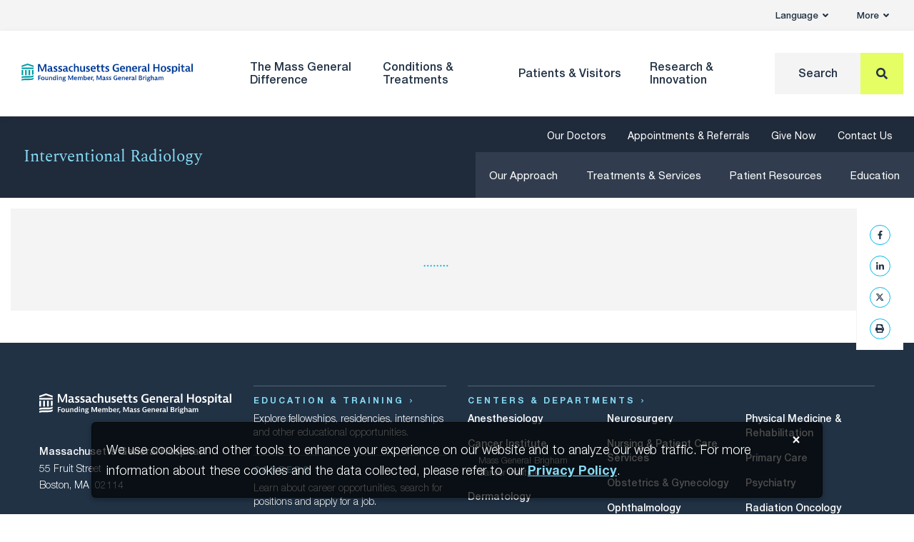

--- FILE ---
content_type: text/html; charset=UTF-8
request_url: https://www.massgeneral.org/interventional-radiology/approach/patient-stories/barbara-collard
body_size: 17933
content:
<!DOCTYPE html><!DOCTYPE HTML><html lang="en" class="no-js">
   <head>
      <meta http-equiv="Content-Type" content="text/html; charset=UTF-8">
      <title>Barbara's Story: A Stroke Patient's Family is Faced with Difficult Decisions at a Critical Time</title>
      <meta http-equiv="X-UA-Compatible" content="IE=edge">
      <meta http-equiv="cleartype" content="on">
      <!--grid-layout--><!--ls:begin[stylesheet]-->
      <style type="text/css">
          
          .iw_container
          {
            max-width:800px !important;
            margin-left: auto;
            margin-right: auto;
          }
          .iw_stretch
          {
            max-width: 100% !important;
          }
        </style>
      <link rel="preconnect" href="//app-ab21.marketo.com">
      <link rel="preconnect" href="//cloud-api.highcharts.com">
      <link rel="preconnect" href="//cloud.highcharts.com">
      <link rel="preconnect" href="//fast.fonts.net"><script>
		if("true"===sessionStorage.fontsLoaded)document.documentElement.classList.add("fonts-loaded")
		else{var script=document.createElement("script")
		script.src="/assets/MGH/js/fontloader.min.js",script.defer=!0,document.head.appendChild(script)}
		</script><link rel="preload" href="https://d34ap6s6npht7p.cloudfront.net/cdn/fonts/neue-helvetica/neue-helvetica-light.woff2" as="font" type="font/woff2" crossorigin="anonymous">
      <link rel="preload" href="https://d34ap6s6npht7p.cloudfront.net/cdn/fonts/spectral/spectral-regular.woff2" as="font" type="font/woff2" crossorigin="anonymous">
      <link rel="preload" href="https://d34ap6s6npht7p.cloudfront.net/cdn/fonts/spectral/spectral-light.woff2" as="font" type="font/woff2" crossorigin="anonymous">
      <link rel="preload" href="https://d34ap6s6npht7p.cloudfront.net/cdn/fonts/mgh-icons/mgh-icons.woff2" as="font" type="font/woff2" crossorigin="anonymous">
      <link crossorigin="anonymous" type="font/woff2" as="font" href="https://d34ap6s6npht7p.cloudfront.net/cdn/fonts/neue-helvetica/neue-helvetica-medium.woff2" rel="preload">
      <link crossorigin="anonymous" type="font/woff2" as="font" href="https://d34ap6s6npht7p.cloudfront.net/cdn/fonts/neue-helvetica/neue-helvetica-italic.woff2" rel="preload">
      <link crossorigin="anonymous" type="font/woff2" as="font" href="https://d34ap6s6npht7p.cloudfront.net/cdn/fonts/neue-helvetica/neue-helvetica-bold.woff2" rel="preload">
      <link crossorigin="anonymous" type="font/woff2" as="font" href="https://d34ap6s6npht7p.cloudfront.net/cdn/fonts/neue-helvetica/neue-helvetica-light-italic.woff2" rel="preload">
      <link crossorigin="anonymous" type="font/woff2" as="font" href="https://d34ap6s6npht7p.cloudfront.net/cdn/fonts/spectral/spectral-lightitalic.woff2" rel="preload">
      <link rel="stylesheet" type="text/css" href="https://d34ap6s6npht7p.cloudfront.net/cdn/css/grid.css">
      <!--ls:end[stylesheet]--><!--ls:begin[meta-keywords]-->
      <meta name="keywords" content="">
      <!--ls:end[meta-keywords]--><!--ls:begin[meta-description]-->
      <meta name="description" content="After Barbara Collard suffered a massive stroke, she missed the window of opportunity to benefit from clot-dissolving drugs. When she arrived by helicopter at Massachusetts General Hospital, her family had to make decisions quickly.">
      <!--ls:end[meta-description]--><!--ls:begin[custom-meta-data]-->
      <meta name="viewport" content="width=device-width, initial-scale=1.0, viewport-fit=cover">
      <!--ls:end[custom-meta-data]--><!--ls:begin[meta-vpath]-->
      <meta name="vpath" content="">
      <!--ls:end[meta-vpath]--><!--ls:begin[meta-page-locale-name]-->
      <meta name="page-locale-name" content="">
      <!--ls:end[meta-page-locale-name]--><!--ls:begin[stylesheet]-->
      <link rel="stylesheet" href="https://d34ap6s6npht7p.cloudfront.net/cdn/css/main.css" type="text/css">
      <!--ls:end[stylesheet]--><!--ls:begin[head-injection]--><link rel="canonical" href="https://www.massgeneral.org/interventional-radiology/approach/patient-stories/barbara-collard"/>
<meta content="https://www.massgeneral.org/interventional-radiology/approach/patient-stories/barbara-collard" property="og:url" />
<meta content="About Massachusetts General Hospital" property="twitter:image:alt"/>
<meta content="summary_large_image" property="twitter:card"/>
<meta content="/assets/MGH/images/_global/MassGeneral-Campus-River.jpg" property="og:image"/>
<!--ls:end[head-injection]--><!--ls:begin[tracker-injection]--><!--ls:end[tracker-injection]--><!--ls:begin[script]--><!--ls:end[script]-->
      <link rel="apple-touch-icon" sizes="180x180" href="/assets/MGH/images/favicon/apple-touch-icon.png">
      <link rel="icon" type="image/png" sizes="32x32" href="/assets/MGH/images/favicon/favicon-32x32.png">
      <link rel="icon" type="image/png" sizes="16x16" href="/assets/MGH/images/favicon/favicon-16x16.png">
      <link rel="manifest" href="/assets/MGH/images/favicon/manifest.json">
      <link rel="mask-icon" href="/assets/MGH/images/favicon/safari-pinned-tab.svg" color="#213245">
      <link rel="shortcut icon" href="/assets/MGH/images/favicon/favicon.ico">
      <meta name="msapplication-TileColor" content="#213245">
      <meta name="msapplication-config" content="/assets/MGH/images/favicon/browserconfig.xml">
      <meta name="theme-color" content="#213245">
      <meta property="og:title" content="Barbara's Story: A Stroke Patient's Family is Faced with Difficult Decisions at a Critical Time">
      <meta property="og:description" content="After Barbara Collard suffered a massive stroke, she missed the window of opportunity to benefit from clot-dissolving drugs. When she arrived by helicopter at Massachusetts General Hospital, her family had to make decisions quickly.">
      <meta property="og:site_name" content="Massachusetts General Hospital">
   </head>
   <body><!--Start New Piwik Code --><script type="text/javascript">
 (function(window, document, dataLayerName, id) { window[dataLayerName]=window[dataLayerName]||[],window[dataLayerName].push({start:(new Date).getTime(),event:"stg.start"});var scripts=document.getElementsByTagName('script')[0],tags=document.createElement('script'); function stgCreateCookie(a,b,c){var d="";if(c){var e=new Date;e.setTime(e.getTime()+24*c*60*60*1e3),d="; expires="+e.toUTCString()}document.cookie=a+"="+b+d+"; path=/"} var isStgDebug=(window.location.href.match("stg_debug")||document.cookie.match("stg_debug"))&&!window.location.href.match("stg_disable_debug");stgCreateCookie("stg_debug",isStgDebug?1:"",isStgDebug?14:-1); var qP=[];dataLayerName!=="dataLayer"&&qP.push("data_layer_name="+dataLayerName),isStgDebug&&qP.push("stg_debug");var qPString=qP.length>0?("?"+qP.join("&")):""; tags.async=!0,tags.src="https://mgb.containers.piwik.pro/"+id+".js"+qPString,scripts.parentNode.insertBefore(tags,scripts); !function(a,n,i){a[n]=a[n]||{};for(var c=0;c<i.length;c++)!function(i){a[n][i]=a[n][i]||{},a[n][i].api=a[n][i].api||function(){var a=[].slice.call(arguments,0);"string"==typeof a[0]&&window[dataLayerName].push({event:n+"."+i+":"+a[0],parameters:[].slice.call(arguments,1)})}}(i[c])}(window,"ppms",["tm","cm"]); })(window, document, 'dataLayer', '41b8ae76-3079-47d5-aaf8-040ee367d152'); 
</script>
      <!--End New Piwik Code--><!--ls:begin[body]--><div class="container-fluid iw_section">
 <div class="iw_component" id="iw_comp1552436537403">
  <style>#iw_comp1552436537403{}</style><style>#iw_comp1552436537403{}</style><ul xmlns:v-on="http://example.com/xml/v-on" class="skip" data-module="SkipLink">
   <li><a href="#cookieNoticeClose">skip to Cookie Notice</a></li>
   <li><a href="#main-nav">skip to Main Navigation</a></li>
   <li><a href="#main-content">skip to Main Content</a></li>
   <li><a href="#global-footer">skip to Footer</a></li>
</ul><header xmlns:v-on="http://example.com/xml/v-on" id="global-header" class="global-header" data-module="Header">
   <div id="global-header-utility-nav" class="global-header__top">
      <nav class="top-nav container" aria-label="Utility">
         <ul class="top-nav__items" data-module="NavMenu" data-opts="{&#34;triggerSelector&#34;:&#34;.top-nav__link&#34;,&#34;menuSelector&#34;:&#34;.top-nav__dropdown-menu&#34;}">
            <li class="top-nav__item" ><button role="button" class="top-nav__link" aria-haspopup="true" aria-expanded="false" aria-controls="topnavlanguage">Language<span class="icon"><i class="fas fa-angle-down"></i></span></button><div id="topNavAppointmentsMenu" class="top-nav__dropdown-menu">
                  <ul id="topnavlanguage" class="top-nav__dropdown-menu-inner">
                     <li class="top-nav__dropdown-item" ><a href="/international" class="arrow-link top-nav__dropdown-link" target="">English<span class="icon"><i class="fas fa-angle-right"></i></span></a></li>
                     <li class="top-nav__dropdown-item" ><a href="/es/internacional" class="arrow-link top-nav__dropdown-link" target="">Español <span class="icon"><i class="fas fa-angle-right"></i></span></a></li>
                     <li class="top-nav__dropdown-item" ><a href="/cn/international/" class="arrow-link top-nav__dropdown-link" target="">中文<span class="icon"><i class="fas fa-angle-right"></i></span></a></li>
                     <li class="top-nav__dropdown-item" ><a href="/ar/international" class="arrow-link top-nav__dropdown-link" target="">العربية<span class="icon"><i class="fas fa-angle-right"></i></span></a></li>
                  </ul>
               </div>
            </li>
            <li class="top-nav__item"><button role="button" class="top-nav__link" aria-haspopup="true" aria-expanded="false" aria-controls="topnavmore">More<span class="icon"><i class="fas fa-angle-down"></i></span></button><div id="topNavAppointmentsMenu" class="top-nav__dropdown-menu">
                  <ul id="topnavmore" class="top-nav__dropdown-menu-inner">
                     <li class="top-nav__dropdown-item" ><a href="/doctors" class="arrow-link top-nav__dropdown-link" target="">Find a Doctor</a></li>
                     <li class="top-nav__dropdown-item" ><a href="/locations" class="arrow-link top-nav__dropdown-link" target="">Find a Location</a></li>
                     <li class="top-nav__dropdown-item" ><a href="/appointments-and-referrals" class="arrow-link top-nav__dropdown-link" target="">Appointments &amp; Referrals</a></li>
                     <li class="top-nav__dropdown-item" ><a href="/services/patient-gateway" class="arrow-link top-nav__dropdown-link" target="">Patient Gateway</a></li>
                     <li class="top-nav__dropdown-item" ><a href="https://giving.massgeneral.org/donate" class="arrow-link top-nav__dropdown-link" target="">Give Now</a></li>
                  </ul>
               </div>
            </li>
         </ul>
      </nav>
   </div>
   <div class="global-header__main" id="global-header-primary-nav">
      <div class="dropdown-background" style="">
         <div></div>
      </div>
      <div class="container">
         <div class="row row--align-items-center">
            <div class="col-8 col-md-5 col-lg-3 col-xl-4">
               <div class="global-header__logo"><a href="/" title="Home" aria-label="Home"><img src="/assets/MGH/images/logos/mgh-logo-rgb.svg" alt="Massachusetts General Hospital logo"></a></div>
            </div>
            <div class="col-4 col-md-7 col-lg-9 col-xl-8">
               <div class="global-header__desktop-nav">
                  <nav id="main-nav" class="main-nav" data-module="MainNav" aria-label="Primary">
                     <ul class="main-nav__items" data-module="NavMenu" data-opts="{&#34;triggerSelector&#34;:&#34;.main-nav__link&#34;,&#34;menuSelector&#34;:&#34;.main-nav__mega-menu&#34;,&#34;parentSelector&#34;:&#34;#global-header-primary-nav&#34;}">
                        <li class="main-nav__item" ><button type="button" class="main-nav__link" aria-expanded="false" aria-haspopup="true" aria-controls="mainNavthemassgeneralbrdifference">The Mass General <br/> Difference</button><div id="mainNavthemassgeneralbrdifference" class="main-nav__mega-menu">
                              <div class="main-nav__mega-menu-inner">
                                 <div class="container">
                                    <div class="row">
                                       <div class="col-lg-3">
                                          <div class="main-nav-col main-nav-col--description">
                                             <div class="main-nav-col__inner">
                                                <div class="main-nav-col__content">
                                                   <div class="main-nav-col__description">
                                                      <h2 ><a class="arrow-link" href="/about">The Mass General Difference</a></h2>
                                                      <p >We have remained at the forefront of medicine by fostering a culture of collaboration, pushing the boundaries of medical research, educating the brightest medical minds and maintaining an unwavering commitment to the communities we serve.</p>
                                                   </div>
                                                </div>
                                             </div>
                                          </div>
                                       </div>
                                       <div class="col-lg-3">
                                          <div class="main-nav-col main-nav-col--links">
                                             <div class="main-nav-col__inner">
                                                <div class="main-nav-col__content">
                                                   <ul class="main-nav-col__link-list">
                                                      <li ><a href="/about" class="arrow-link main-nav-col__link main-nav-col__link--title" target="">About Us<span class="icon"><i class="fas fa-angle-right"></i></span></a></li>
                                                      <li ><a href="/news" class="arrow-link main-nav-col__link main-nav-col__link--title" target="">News &amp; Media Coverage<span class="icon"><i class="fas fa-angle-right"></i></span></a></li>
                                                      <li ><a href="/locations" class="arrow-link main-nav-col__link main-nav-col__link--title" target="">Locations<span class="icon"><i class="fas fa-angle-right"></i></span></a></li>
                                                      <li ><a href="/about/leadership" class="arrow-link main-nav-col__link main-nav-col__link--title" target="">Leadership Team<span class="icon"><i class="fas fa-angle-right"></i></span></a></li>
                                                      <li ><a href="/quality-and-safety" class="arrow-link main-nav-col__link main-nav-col__link--title" target="">Quality &amp; Safety<span class="icon"><i class="fas fa-angle-right"></i></span></a></li>
                                                   </ul>
                                                </div>
                                             </div>
                                          </div>
                                       </div>
                                       <div class="col-lg-3">
                                          <div class="main-nav-col main-nav-col--links">
                                             <div class="main-nav-col__inner">
                                                <div class="main-nav-col__content">
                                                   <ul class="main-nav-col__link-list">
                                                      <li ><a href="/workforce-enrichment-and-engagement" class="arrow-link main-nav-col__link main-nav-col__link--title" target="">Workforce Enrichment &amp; Engagement<span class="icon"><i class="fas fa-angle-right"></i></span></a></li>
                                                      <li ><a href="/community-health" class="arrow-link main-nav-col__link main-nav-col__link--title" target="">Community Health<span class="icon"><i class="fas fa-angle-right"></i></span></a></li>
                                                      <li ><a href="/education" class="arrow-link main-nav-col__link main-nav-col__link--title" target="">Education &amp; Training<span class="icon"><i class="fas fa-angle-right"></i></span></a></li>
                                                      <li ><a href="/about/browse-centers-and-departments" class="arrow-link main-nav-col__link main-nav-col__link--title" target="">Centers &amp; Departments<span class="icon"><i class="fas fa-angle-right"></i></span></a></li>
                                                      <li ><a href="https://giving.massgeneral.org/donate" class="arrow-link main-nav-col__link main-nav-col__link--title" target="">Give Now<span class="icon"><i class="fas fa-angle-right"></i></span></a></li>
                                                   </ul>
                                                </div>
                                             </div>
                                          </div>
                                       </div>
                                       <div class="col-lg-3">
                                          <div class="main-nav-col main-nav-col--image" >
                                             <div class="main-nav-col__inner">
                                                <div class="main-nav-col__content">
                                                   <figure class="main-nav-col__figure"><img class="lazyload" data-src="/assets/MGH/images/river-shield-400x225.jpg" alt="Mass General building with the U.S. News and World Report &#34;Best Hospitals Honor Roll 2025-26&#34; badge overlaid"><figcaption>Mass General is recognized as a top hospital on the&nbsp;<em>U.S. News &amp; World Report</em> Best Hospitals Honor Roll for 2025-2026.</figcaption>
                                                   </figure>
                                                </div>
                                             </div>
                                          </div>
                                       </div>
                                    </div>
                                 </div>
                              </div>
                           </div>
                        </li>
                        <li class="main-nav__item" ><button type="button" class="main-nav__link" aria-expanded="false" aria-haspopup="true" aria-controls="mainNavconditionstreatments">Conditions & Treatments </button><div id="mainNavconditionstreatments" class="main-nav__mega-menu">
                              <div class="main-nav__mega-menu-inner">
                                 <div class="container">
                                    <div class="row">
                                       <div class="col-lg-3">
                                          <div class="main-nav-col main-nav-col--description">
                                             <div class="main-nav-col__inner">
                                                <div class="main-nav-col__content">
                                                   <div class="main-nav-col__description">
                                                      <h2 ><a class="arrow-link" href="/conditions-and-treatments/browse">Conditions &amp; Treatments</a></h2>
                                                      <p >We offer diagnostic and treatment options for common and complex medical conditions.</p>
                                                   </div>
                                                </div>
                                             </div>
                                          </div>
                                       </div>
                                       <div class="col-lg-3">
                                          <div class="main-nav-col main-nav-col--search">
                                             <div class="main-nav-col__inner">
                                                <div class="main-nav-col__content">
                                                   <div class="main-nav-col__search">
                                                      <p >Search for condition information or for a specific treatment program.</p>
                                                      <form action="/conditions-and-treatments/browse" method="GET"><label for="mainNavColSearch">Search:</label><div class="search-input search-input--has-addon"><input id="mainNavColSearch" type="text" placeholder="Search" name="Text" aria-label="Search" tabindex="0" autocomplete="off"><input id="start" type="hidden" name="Start" value="1"><input id="max" type="hidden" name="MaxResults" value="10"><input id="method" type="hidden" name="MethodName" value="getglobal"><button class="button button--solid" type="submit" aria-label="Search"><i class="fas fa-search" aria-hidden="true" focusable="false"></i></button></div>
                                                      </form>
                                                      <ul>
                                                         <li ><a href="/conditions-and-treatments/browse?Text=*&amp;PageType=treatment" class="arrow-link main-nav-col__link main-nav-col__link--blue" target="">Browse Treatments<span class="icon"><i class="fas fa-angle-right"></i></span></a></li>
                                                         <li ><a href="/conditions-and-treatments/browse?Text=*&amp;PageType=condition" class="arrow-link main-nav-col__link main-nav-col__link--blue" target="">Browse Conditions A-Z<span class="icon"><i class="fas fa-angle-right"></i></span></a></li>
                                                      </ul>
                                                   </div>
                                                </div>
                                             </div>
                                          </div>
                                       </div>
                                       <div class="col-lg-6">
                                          <div class="main-nav-col main-nav-col--links">
                                             <div class="main-nav-col__inner">
                                                <div class="main-nav-col__content"><a href="/about/browse-centers-and-departments" class="arrow-link main-nav-col__link main-nav-col__link--title" target="">Centers and Departments</a><div class="row">
                                                      <ul class="main-nav-col__link-list columns">
                                                         <li ><a href="/anesthesia" class="arrow-link main-nav-col__link " target="">Anesthesia, Critical Care &amp; Pain Medicine</a></li>
                                                         <li ><a href="/cancer-center" class="arrow-link main-nav-col__link " target="">Cancer Institute</a><ul class="main-nav-col__link-list-nested">
                                                               <li class="global-footer__link--tertiary">Mass General Brigham Cancer Institute</li>
                                                            </ul>
                                                         </li>
                                                         <li ><a href="/dermatology" class="arrow-link main-nav-col__link " target="">Dermatology</a></li>
                                                         <li ><a href="/digestive" class="arrow-link main-nav-col__link " target="">Digestive Healthcare Center</a></li>
                                                         <li ><a href="/emergency-medicine" class="arrow-link main-nav-col__link " target="">Emergency Medicine</a></li>
                                                         <li ><a href="/heart-center" class="arrow-link main-nav-col__link " target="">Heart Center</a></li>
                                                         <li ><a href="/imaging" class="arrow-link main-nav-col__link " target="">Imaging</a></li>
                                                         <li ><a href="/medicine" class="arrow-link main-nav-col__link " target="">Medicine</a></li>
                                                         <li ><a href="/neurology" class="arrow-link main-nav-col__link " target="">Neurology</a></li>
                                                         <li ><a href="/neurosurgery" class="arrow-link main-nav-col__link " target="">Neurosurgery</a></li>
                                                         <li ><a href="/nursing-patientcare" class="arrow-link main-nav-col__link " target="">Nursing &amp; Patient Care Services</a></li>
                                                         <li ><a href="/obgyn" class="arrow-link main-nav-col__link " target="">Obstetrics &amp; Gynecology</a></li>
                                                         <li ><a href="/ophthalmology" class="arrow-link main-nav-col__link " target="">Ophthalmology</a><ul class="main-nav-col__link-list-nested">
                                                               <li class="global-footer__link--tertiary">Mass Eye &amp; Ear</li>
                                                            </ul>
                                                         </li>
                                                         <li ><a href="/omfs" class="arrow-link main-nav-col__link " target="">Oral &amp; Maxillofacial Surgery</a></li>
                                                         <li ><a href="/orthopaedics" class="arrow-link main-nav-col__link " target="">Orthopaedic Surgery</a></li>
                                                         <li ><a href="/otolaryngology" class="arrow-link main-nav-col__link " target="">Otolaryngology (ENT)</a><ul class="main-nav-col__link-list-nested">
                                                               <li class="global-footer__link--tertiary">Mass Eye &amp; Ear</li>
                                                            </ul>
                                                         </li>
                                                         <li ><a href="/pathology" class="arrow-link main-nav-col__link " target="">Pathology</a></li>
                                                         <li ><a href="/children" class="arrow-link main-nav-col__link " target="">Pediatrics &amp; Pediatric Surgery</a><ul class="main-nav-col__link-list-nested">
                                                               <li class="global-footer__link--tertiary">Mass General Brigham for Children</li>
                                                            </ul>
                                                         </li>
                                                         <li ><a href="/pharmacy" class="arrow-link main-nav-col__link " target="">Pharmacy</a></li>
                                                         <li ><a href="/physical-medicine-rehabilitation" class="arrow-link main-nav-col__link " target="">Physical Medicine &amp; Rehabilitation</a></li>
                                                         <li ><a href="/primary-care" class="arrow-link main-nav-col__link " target="">Primary Care</a></li>
                                                         <li ><a href="/psychiatry" class="arrow-link main-nav-col__link " target="">Psychiatry</a></li>
                                                         <li ><a href="/cancer-center/radiation-oncology" class="arrow-link main-nav-col__link " target="">Radiation Oncology</a></li>
                                                         <li ><a href="/social-service" class="arrow-link main-nav-col__link " target="">Social Work</a></li>
                                                         <li ><a href="/orthopaedics/sports-medicine" class="arrow-link main-nav-col__link " target="">Sports Medicine</a></li>
                                                         <li ><a href="/surgery" class="arrow-link main-nav-col__link " target="">Surgery</a></li>
                                                         <li ><a href="/transplant" class="arrow-link main-nav-col__link " target="">Transplant Center</a></li>
                                                         <li ><a href="/surgery/trauma-center" class="arrow-link main-nav-col__link " target="">Trauma Center</a></li>
                                                         <li ><a href="/urology" class="arrow-link main-nav-col__link " target="">Urology</a></li>
                                                         <li ><a href="/vascular-center" class="arrow-link main-nav-col__link " target="">Vascular Center</a></li>
                                                      </ul>
                                                   </div>
                                                </div>
                                             </div>
                                          </div>
                                       </div>
                                    </div>
                                 </div>
                              </div>
                           </div>
                        </li>
                        <li class="main-nav__item" ><button type="button" class="main-nav__link" aria-expanded="false" aria-haspopup="true" aria-controls="mainNavpatientsvisitors">Patients & Visitors</button><div id="mainNavpatientsvisitors" class="main-nav__mega-menu">
                              <div class="main-nav__mega-menu-inner">
                                 <div class="container">
                                    <div class="row">
                                       <div class="col-lg-3">
                                          <div class="main-nav-col main-nav-col--description">
                                             <div class="main-nav-col__inner">
                                                <div class="main-nav-col__content">
                                                   <div class="main-nav-col__description">
                                                      <h2 ><a class="arrow-link" href="/visit">Patients &amp; Visitors</a></h2>
                                                      <p >We are committed to providing expert care&mdash;safely and effectively. Let us help you navigate your in-person or virtual visit to Mass General.</p>
                                                   </div>
                                                </div>
                                             </div>
                                          </div>
                                       </div>
                                       <div class="col-lg-3">
                                          <div class="main-nav-col main-nav-col--links">
                                             <div class="main-nav-col__inner">
                                                <div class="main-nav-col__content">
                                                   <ul class="main-nav-col__link-list">
                                                      <li ><a href="/visit/coming-to-mass-general" class="arrow-link main-nav-col__link main-nav-col__link--title" target="">Coming to Mass General<span class="icon"><i class="fas fa-angle-right"></i></span></a></li>
                                                      <li ><a href="https://www.massgeneralbrigham.org/en/patient-care/patient-visitor-information/respiratory-illnesses" class="arrow-link main-nav-col__link " target="_blank">Flu, COVID-19, &amp; RSV<span class="icon"><i class="fas fa-angle-right"></i></span></a></li>
                                                      <li ><a href="/visit/coming-to-mass-general/virtual-visits" class="arrow-link main-nav-col__link " target="">Virtual Visits<span class="icon"><i class="fas fa-angle-right"></i></span></a></li>
                                                      <li ><a href="/visit/visiting-patients/" class="arrow-link main-nav-col__link " target="">Visitor Policy<span class="icon"><i class="fas fa-angle-right"></i></span></a></li>
                                                      <li ><a href="/international" class="arrow-link main-nav-col__link " target="">International Patients<span class="icon"><i class="fas fa-angle-right"></i></span></a></li>
                                                   </ul>
                                                </div>
                                             </div>
                                          </div>
                                       </div>
                                       <div class="col-lg-3">
                                          <div class="main-nav-col main-nav-col--links">
                                             <div class="main-nav-col__inner">
                                                <div class="main-nav-col__content">
                                                   <ul class="main-nav-col__link-list">
                                                      <li ><a href="/appointments-and-referrals" class="arrow-link main-nav-col__link main-nav-col__link--title" target="">Becoming Our Patient<span class="icon"><i class="fas fa-angle-right"></i></span></a></li>
                                                      <li ><a href="/appointments-and-referrals/" class="arrow-link main-nav-col__link " target="">Appointments &amp; Referrals<span class="icon"><i class="fas fa-angle-right"></i></span></a></li>
                                                      <li ><a href="/doctors" class="arrow-link main-nav-col__link " target="">Find a Doctor<span class="icon"><i class="fas fa-angle-right"></i></span></a></li>
                                                      <li ><a href="/services/patient-gateway" class="arrow-link main-nav-col__link " target="">Patient Gateway<span class="icon"><i class="fas fa-angle-right"></i></span></a></li>
                                                      <li ><a href="/notices/medical-records" class="arrow-link main-nav-col__link " target="">Medical Records<span class="icon"><i class="fas fa-angle-right"></i></span></a></li>
                                                      <li ><a href="/notices/billing" class="arrow-link main-nav-col__link " target="">Billing, Insurance &amp; Financial Assistance<span class="icon"><i class="fas fa-angle-right"></i></span></a></li>
                                                      <li ><a href="/notices/privacy" class="arrow-link main-nav-col__link " target="">Privacy &amp; Security<span class="icon"><i class="fas fa-angle-right"></i></span></a></li>
                                                      <li ><a href="/patient-experience" class="arrow-link main-nav-col__link " target="">Patient Experience<span class="icon"><i class="fas fa-angle-right"></i></span></a></li>
                                                   </ul>
                                                </div>
                                             </div>
                                          </div>
                                       </div>
                                       <div class="col-lg-3">
                                          <div class="main-nav-col main-nav-col--links">
                                             <div class="main-nav-col__inner">
                                                <div class="main-nav-col__content">
                                                   <ul class="main-nav-col__link-list">
                                                      <li ><a href="/visit" class="arrow-link main-nav-col__link main-nav-col__link--title" target="">Visitor Info<span class="icon"><i class="fas fa-angle-right"></i></span></a></li>
                                                      <li ><a href="/locations" class="arrow-link main-nav-col__link " target="">Find a Location<span class="icon"><i class="fas fa-angle-right"></i></span></a></li>
                                                      <li ><a href="/visit/maps-and-directions" class="arrow-link main-nav-col__link " target="">Maps &amp; Directions<span class="icon"><i class="fas fa-angle-right"></i></span></a></li>
                                                      <li ><a href="/visit/parking-and-shuttles/parking" class="arrow-link main-nav-col__link " target="">Parking &amp; Shuttles<span class="icon"><i class="fas fa-angle-right"></i></span></a></li>
                                                      <li ><a href="/services" class="arrow-link main-nav-col__link " target="">Services &amp; Amenities<span class="icon"><i class="fas fa-angle-right"></i></span></a></li>
                                                      <li ><a href="/visit/accessibility" class="arrow-link main-nav-col__link " target="">Accessibility<span class="icon"><i class="fas fa-angle-right"></i></span></a></li>
                                                   </ul>
                                                </div>
                                             </div>
                                          </div>
                                       </div>
                                    </div>
                                 </div>
                              </div>
                           </div>
                        </li>
                        <li class="main-nav__item" ><button type="button" class="main-nav__link" aria-expanded="false" aria-haspopup="true" aria-controls="mainNavresearchinnovation">Research & Innovation</button><div id="mainNavresearchinnovation" class="main-nav__mega-menu">
                              <div class="main-nav__mega-menu-inner">
                                 <div class="container">
                                    <div class="row">
                                       <div class="col-lg-3">
                                          <div class="main-nav-col main-nav-col--description">
                                             <div class="main-nav-col__inner">
                                                <div class="main-nav-col__content">
                                                   <div class="main-nav-col__description">
                                                      <h2 ><a class="arrow-link" href="/research">Research &amp; Innovation</a></h2>
                                                      <p >At Mass General, the brightest minds in medicine collaborate on behalf of our patients to bridge innovation science with state-of-the-art clinical medicine.</p>
                                                   </div>
                                                </div>
                                             </div>
                                          </div>
                                       </div>
                                       <div class="col-lg-3">
                                          <div class="main-nav-col main-nav-col--links">
                                             <div class="main-nav-col__inner">
                                                <div class="main-nav-col__content">
                                                   <ul class="main-nav-col__link-list">
                                                      <li ><a href="/research/about/overview-of-the-research-institute" class="arrow-link main-nav-col__link main-nav-col__link--title" target="">About the Research Institute <span class="icon"><i class="fas fa-angle-right"></i></span></a></li>
                                                      <li ><a href="/research/researchers-laboratories" class="arrow-link main-nav-col__link main-nav-col__link--title" target="">Departments &amp; Centers<span class="icon"><i class="fas fa-angle-right"></i></span></a></li>
                                                      <li ><a href="/research/news" class="arrow-link main-nav-col__link main-nav-col__link--title" target="">News &amp; Events<span class="icon"><i class="fas fa-angle-right"></i></span></a></li>
                                                      <li ><a href="/research/industry-collaborations" class="arrow-link main-nav-col__link main-nav-col__link--title" target="">Industry Collaborations<span class="icon"><i class="fas fa-angle-right"></i></span></a></li>
                                                      <li ><a href="/research/innovation-programs" class="arrow-link main-nav-col__link main-nav-col__link--title" target="">Innovation Programs<span class="icon"><i class="fas fa-angle-right"></i></span></a></li>
                                                   </ul>
                                                </div>
                                             </div>
                                          </div>
                                       </div>
                                       <div class="col-lg-3">
                                          <div class="main-nav-col main-nav-col--links">
                                             <div class="main-nav-col__inner">
                                                <div class="main-nav-col__content">
                                                   <ul class="main-nav-col__link-list">
                                                      <li ><a href="/research/education/community-outreach" class="arrow-link main-nav-col__link main-nav-col__link--title" target="">Education &amp; Community Outreach<span class="icon"><i class="fas fa-angle-right"></i></span></a></li>
                                                      <li ><a href="/research/clinical-trials/" class="arrow-link main-nav-col__link main-nav-col__link--title" target="">Clinical Trials<span class="icon"><i class="fas fa-angle-right"></i></span></a></li>
                                                      <li ><a href="/research/support" class="arrow-link main-nav-col__link main-nav-col__link--title" target="">Support Our Research<span class="icon"><i class="fas fa-angle-right"></i></span></a></li>
                                                      <li ><a href="/research/about/contact-information" class="arrow-link main-nav-col__link main-nav-col__link--title" target="">Contact Us<span class="icon"><i class="fas fa-angle-right"></i></span></a></li>
                                                      <li ><a href="https://researchers.mgh.harvard.edu/" class="arrow-link main-nav-col__link main-nav-col__link--blue" target="">Find a Researcher<span class="icon"><i class="fas fa-angle-right"></i></span></a></li>
                                                   </ul>
                                                </div>
                                             </div>
                                          </div>
                                       </div>
                                       <div class="col-lg-3">
                                          <div class="main-nav-col main-nav-col--image" >
                                             <div class="main-nav-col__inner">
                                                <div class="main-nav-col__content">
                                                   <figure class="main-nav-col__figure"><img class="lazyload" data-src="/assets/MGH/images/MGH/res-inno-megamenu400x225.jpg" alt="Research Innovation"><figcaption>Mass General operates the largest hospital-based research program in the United States</figcaption>
                                                   </figure>
                                                </div>
                                             </div>
                                          </div>
                                       </div>
                                    </div>
                                 </div>
                              </div>
                           </div>
                        </li>
                        <li class="main-nav__item main-nav__item--search"><a href="#" class="main-nav__link main-nav__link--search" aria-label="Search"><span class="text">Search</span><span class="icon"><i class="fas fa-search"></i></span></a><div class="main-nav__search-box">
                              <form action="/interventional-radiology/search" method="GET"><label for="mainNavSearch">Search</label><div class="search-input search-input--has-addon"><input id="mainNavSearch" type="text" placeholder="Search" name="Text" aria-label="Search" tabindex="0"><button class="button button--solid-yellow button-search" type="submit" aria-label="Search Button"><i class="fas fa-search" aria-hidden="true" focusable="false"></i></button><button class="button button--solid-yellow button-close" type="button" aria-label="Close Search"><i class="fas fa-times" aria-hidden="true" focusable="false"></i></button></div>
                              </form>
                           </div>
                        </li>
                     </ul>
                  </nav>
               </div>
               <div class="global-header__mobile-nav">
                  <div class="mobile-search" data-module="MobileSearch"><button class="mobile-search__trigger" aria-label="Open Search" aria-haspopover="true" aria-controls="mobile-search" aria-expanded="false"><span class="icon-open"><i class="fas fa-search"></i></span><span class="icon-close">
                           <div class="hamburger hamburger--active"><span class="hamburger__box"><span class="hamburger__inner"></span></span><span class="hamburger__text">Close</span></div></span></button><div id="mobile-search" class="mobile-search__popover">
                        <div class="mobile-search__search-box">
                           <form action="/interventional-radiology/search" method="GET"><label for="mobileNavSearch">Search</label><div class="search-input search-input--has-addon"><input id="mobileNavSearch" type="text" placeholder="Search" name="Text" aria-label="Search" tabindex="0"><button class="button button--solid" type="submit" aria-label="Search Button"><i class="fas fa-search" aria-hidden="true" focusable="false"></i></button></div>
                           </form>
                        </div>
                     </div>
                  </div><button class="hamburger" aria-controls="header-mobile-menu" aria-haspopup="true" aria-expanded="false" data-module="Hamburger"><span class="hamburger__box"><span class="hamburger__inner"></span></span><span class="hamburger__text">Close</span></button><div id="header-mobile-menu" class="global-header__mobile-menu">
                     <div class="global-header__mobile-menu-inner">
                        <div id="mobile-nav" class="mobile-nav" data-module="MobileNav" data-initial-page="2">
                           <div class="mobile-nav__wrapper">
                              <div class="mobile-nav__container">
                                 <div class="mobile-nav__page">
                                    <div class="mobile-nav__body">
                                       <div class="mobile-nav__main">
                                          <div class="mobile-nav__main-inner">
                                             <div class="container">
                                                <ul class="mobile-nav-group mobile-nav-group--light">
                                                   <li ><a href="/doctors" target="" class="mobile-nav-group__item"><span class="text">Find a Doctor</span></a></li>
                                                   <li ><a href="/locations" target="" class="mobile-nav-group__item"><span class="text">Find a Location</span></a></li>
                                                   <li ><a href="/appointments-and-referrals" target="" class="mobile-nav-group__item"><span class="text">Appointments &amp; Referrals</span></a></li>
                                                   <li ><a href="/services/patient-gateway" target="" class="mobile-nav-group__item"><span class="text">Patient Gateway</span></a></li>
                                                   <li ><a href="/contact" target="" class="mobile-nav-group__item"><span class="text">Contact Us</span></a></li>
                                                   <li class="mobile-nav-group__accordion" data-module="AccordionItem"><a href="/" target="" class="mobile-nav-group__item mobile-nav-group__accordion-trigger" aria-haspopup="true" aria-expanded="false"><span class="text">Language</span><button type="button" class="icon" aria-label="Open Dropdown" aria-controls="mobileNavlanguage"><i class="fas fa-plus"></i></button></a><ul id="mobileNavlanguage">
                                                         <li ><a href="/es/internacional" class="mobile-nav-group__subitem" target="" lang="es">Español</a></li>
                                                         <li ><a href="/cn/international" class="mobile-nav-group__subitem" target="" lang="cn">中文</a></li>
                                                         <li ><a href="/ar/international" class="mobile-nav-group__subitem" target="" lang="ar">العربية</a></li>
                                                      </ul>
                                                   </li>
                                                </ul>
                                                <hr class="mobile-nav__separator">
                                                <ul class="mobile-nav-group mobile-nav-group--light">
                                                   <li class="mobile-nav-group__accordion" data-module="AccordionItem"><a href="/about" target="" class="mobile-nav-group__item mobile-nav-group__accordion-trigger" aria-haspopup="true" aria-expanded="false"><span class="text">The Mass General Difference</span><button type="button" class="icon" aria-label="Open Dropdown" aria-controls="mobileNavthemassgeneraldifference"><i class="fas fa-plus"></i></button></a><ul id="mobileNavthemassgeneraldifference">
                                                         <li ><a href="/about" class="mobile-nav-group__subitem" target="">About Us</a></li>
                                                         <li ><a href="/about/leadership" class="mobile-nav-group__subitem" target="">Leadership Team</a></li>
                                                         <li ><a href="/quality-and-safety" class="mobile-nav-group__subitem" target="">Quality &amp; Safety</a></li>
                                                         <li ><a href="/workforce-enrichment-and-engagement" class="mobile-nav-group__subitem" target="">Workforce Enrichment &amp; Engagement</a></li>
                                                         <li ><a href="/community-health" class="mobile-nav-group__subitem" target="">Community Health</a></li>
                                                         <li ><a href="/education" class="mobile-nav-group__subitem" target="">Education &amp; Training</a></li>
                                                         <li ><a href="/about/browse-centers-and-departments" class="mobile-nav-group__subitem" target="">Centers &amp; Departments</a></li>
                                                         <li ><a href="https://giving.massgeneral.org/donate" class="mobile-nav-group__subitem" target="">Give Now</a></li>
                                                      </ul>
                                                   </li>
                                                   <li class="mobile-nav-group__accordion" data-module="AccordionItem"><a href="/conditions-and-treatments/" target="" class="mobile-nav-group__item mobile-nav-group__accordion-trigger" aria-haspopup="true" aria-expanded="false"><span class="text">Conditions &amp; Treatments</span><button type="button" class="icon" aria-label="Open Dropdown" aria-controls="mobileNavconditionstreatments"><i class="fas fa-plus"></i></button></a><ul id="mobileNavconditionstreatments">
                                                         <li ><a href="/conditions-and-treatments/browse?Text=*&amp;PageType=treatment" class="mobile-nav-group__subitem" target="">Browse Treatments</a></li>
                                                         <li ><a href="/conditions-and-treatments/browse?Text=*&amp;PageType=condition" class="mobile-nav-group__subitem" target="">Browse Conditions A-Z</a></li>
                                                         <li ><a href="/about/browse-centers-and-departments" class="mobile-nav-group__subitem" target="">View All Centers &amp; Departments</a></li>
                                                         <li ><a href="/research/clinical-trials" class="mobile-nav-group__subitem" target="">Clinical Trials</a></li>
                                                         <li ><a href="/cancer-center/clinical-trials-and-research" class="mobile-nav-group__subitem" target="">Cancer Clinical Trials</a></li>
                                                      </ul>
                                                   </li>
                                                   <li class="mobile-nav-group__accordion" data-module="AccordionItem"><a href="/about/browse-centers-and-departments" target="" class="mobile-nav-group__item mobile-nav-group__accordion-trigger" aria-haspopup="true" aria-expanded="false"><span class="text">Centers &amp; Departments</span><button type="button" class="icon" aria-label="Open Dropdown" aria-controls="mobileNavcentersdepartments"><i class="fas fa-plus"></i></button></a><ul id="mobileNavcentersdepartments">
                                                         <li ><a href="/cancer-center" class="mobile-nav-group__subitem" target="">Mass General Brigham Cancer Institute</a></li>
                                                         <li ><a href="/digestive" class="mobile-nav-group__subitem" target="">Digestive Healthcare Center</a></li>
                                                         <li ><a href="/heart-center" class="mobile-nav-group__subitem" target="">Heart Center</a></li>
                                                         <li ><a href="/children" class="mobile-nav-group__subitem" target="">Mass General Brigham for Children</a></li>
                                                         <li ><a href="/neuroscience" class="mobile-nav-group__subitem" target="">Neuroscience</a></li>
                                                         <li ><a href="/orthopaedics" class="mobile-nav-group__subitem" target="">Orthopaedic Surgery</a></li>
                                                         <li ><a href="/urology" class="mobile-nav-group__subitem" target="">Urology</a></li>
                                                         <li ><a href="/about/browse-centers-and-departments" class="mobile-nav-group__subitem" target="">View All Centers &amp; Departments</a></li>
                                                      </ul>
                                                   </li>
                                                   <li class="mobile-nav-group__accordion" data-module="AccordionItem"><a href="/visit" target="" class="mobile-nav-group__item mobile-nav-group__accordion-trigger" aria-haspopup="true" aria-expanded="false"><span class="text">Patients &amp; Visitors</span><button type="button" class="icon" aria-label="Open Dropdown" aria-controls="mobileNavpatientsvisitors"><i class="fas fa-plus"></i></button></a><ul id="mobileNavpatientsvisitors">
                                                         <li ><a href="/visit" class="mobile-nav-group__subitem" target="">Your Visit</a></li>
                                                         <li ><a href="/visit/visiting-patients" class="mobile-nav-group__subitem" target="">Information for Visitors</a></li>
                                                         <li ><a href="/visit/maps-and-directions" class="mobile-nav-group__subitem" target="">Maps &amp; Directions</a></li>
                                                         <li ><a href="/visit/parking-and-shuttles/parking" class="mobile-nav-group__subitem" target="">Parking &amp; Shuttles</a></li>
                                                         <li ><a href="/services" class="mobile-nav-group__subitem" target="">Services &amp; Amenities</a></li>
                                                         <li ><a href="/visit/accessibility" class="mobile-nav-group__subitem" target="">Accessibility</a></li>
                                                         <li ><a href="/visit/visit-boston" class="mobile-nav-group__subitem" target="">Visiting Boston</a></li>
                                                         <li ><a href="/international" class="mobile-nav-group__subitem" target="">International Patients</a></li>
                                                         <li ><a href="/notices/medical-records" class="mobile-nav-group__subitem" target="">Medical Records</a></li>
                                                         <li ><a href="/notices/billing" class="mobile-nav-group__subitem" target="">Billing, Insurance &amp; Financial Assistance</a></li>
                                                         <li ><a href="/notices/privacy" class="mobile-nav-group__subitem" target="">Privacy &amp; Security</a></li>
                                                         <li ><a href="/patient-experience" class="mobile-nav-group__subitem" target="">Patient Experience</a></li>
                                                      </ul>
                                                   </li>
                                                   <li class="mobile-nav-group__accordion" data-module="AccordionItem"><a href="/research" target="" class="mobile-nav-group__item mobile-nav-group__accordion-trigger" aria-haspopup="true" aria-expanded="false"><span class="text">Research &amp; Innovation</span><button type="button" class="icon" aria-label="Open Dropdown" aria-controls="mobileNavresearchinnovation"><i class="fas fa-plus"></i></button></a><ul id="mobileNavresearchinnovation">
                                                         <li ><a href="/research/researchers-laboratories" class="mobile-nav-group__subitem" target="">Explore Our Laboratories</a></li>
                                                         <li ><a href="/research/industry-collaborations" class="mobile-nav-group__subitem" target="">Industry Collaborations</a></li>
                                                         <li ><a href="/research/news" class="mobile-nav-group__subitem" target="">Research &amp; Innovation News</a></li>
                                                         <li ><a href="/research/about" class="mobile-nav-group__subitem" target="">About the Research Institute</a></li>
                                                         <li ><a href="/research/innovation-programs" class="mobile-nav-group__subitem" target="">Innovation Programs</a></li>
                                                         <li ><a href="/research/education/community-outreach" class="mobile-nav-group__subitem" target="">Education &amp; Community Outreach</a></li>
                                                         <li ><a href="/research/support" class="mobile-nav-group__subitem" target="">Support Our Research</a></li>
                                                         <li ><a href="https://researchers.mgh.harvard.edu/" class="mobile-nav-group__subitem" target="">Find a Researcher</a></li>
                                                      </ul>
                                                   </li>
                                                   <li><a href="/education" target="" class="mobile-nav-group__item"><span class="text">Education &amp; Training</span></a></li>
                                                   <li><a href="/careers" target="" class="mobile-nav-group__item"><span class="text">Careers</span></a></li>
                                                   <li><a href="/news" target="" class="mobile-nav-group__item"><span class="text">News &amp; Events</span></a></li>
                                                   <li><a href="/about/support" target="" class="mobile-nav-group__item"><span class="text">Ways to Give</span></a></li>
                                                   <li><a href="" class="mobile-nav-group__item" data-menu-next="true"><span class="text">
                                                            																					View All Centers &amp; Departments
                                                            																				</span><button type="button" class="icon" aria-label="Open Dropdown" aria-controls=""><i class="fas fa-angle-double-right"></i></button></a></li>
                                                </ul>
                                             </div>
                                          </div>
                                       </div>
                                    </div>
                                    <div class="mobile-nav__footer">
                                       <div class="mobile-nav__footer-inner">
                                          <div class="container">
                                             <ul class="mobile-nav-group mobile-nav-group--dark">
                                                <li ><a href="/notices/rights" target="" class="mobile-nav-group__item"><span class="text">Patient Rights &amp; Advocacy</span></a></li>
                                                <li ><a href="/notices/privacy" target="" class="mobile-nav-group__item"><span class="text">Privacy &amp; Security</span></a></li>
                                                <li ><a href="/notices" target="" class="mobile-nav-group__item"><span class="text">Notices</span></a></li>
                                                <li ><a href="/notices/terms-of-use" target="" class="mobile-nav-group__item"><span class="text">Website Terms of Use</span></a></li>
                                                <li ><a href="http://apollo.massgeneral.org/" target="" class="mobile-nav-group__item"><span class="text">Apollo (Intranet)</span></a></li>
                                             </ul>
                                             <div class="mobile-nav__social">
                                                <div class="sharing sharing--mobile-nav">
                                                   <div class="sharing__inner">
                                                      <ul class="sharing__services">
                                                         <li ><a href="https://www.facebook.com/massgeneral/" class="sharing__icon" aria-label="Mass General on FaceBook" target="_blank" rel="noopener"><i aria-hidden="" class="fab fa-facebook-f"></i></a></li>
                                                         <li ><a href="https://twitter.com/MassGeneralNews" class="sharing__icon" aria-label="Mass General on Twitter" target="_blank" rel="noopener"><svg xmlns="http://www.w3.org/2000/svg" height="1em" viewBox="0 0 512 512">
                                                                  <path d="M389.2 48h70.6L305.6 224.2 487 464H345L233.7 318.6 106.5 464H35.8L200.7 275.5 26.8 48H172.4L272.9 180.9 389.2 48zM364.4 421.8h39.1L151.1 88h-42L364.4 421.8z"/></svg></a></li>
                                                         <li ><a href="https://www.instagram.com/massgeneral/" class="sharing__icon" aria-label="Mass General on Instagram" target="_blank" rel="noopener"><i aria-hidden="" class="fab fa-instagram"></i></a></li>
                                                         <li ><a href="https://www.youtube.com/channel/UC-K3xct70o9oCw2yz8ul6gw" class="sharing__icon" aria-label="Subscribe on YouTube" target="_blank" rel="noopener"><i aria-hidden="" class="fab fa-youtube"></i></a></li>
                                                         <li ><a href="https://www.linkedin.com/company/massachusetts-general-hospital" class="sharing__icon" aria-label="Mass General on LinkedIn" target="_blank" rel="noopener"><i aria-hidden="" class="fab fa-linkedin"></i></a></li>
                                                      </ul>
                                                   </div>
                                                </div>
                                             </div>
                                          </div>
                                       </div>
                                    </div>
                                 </div>
                                 <div class="mobile-nav__double-page" data-module="MobileCentersNav" data-initial-center="interventional-radiology">
															 <centers-list @center-change="centerChange" @page-change="pageChange" @child-created="childCreated"> 
														
															</centers-list>
														
															 <centers-detail :center-id="activeCenter" @center-change="centerChange" @page-change="pageChange" @child-created="childCreated"> 
														
															 </centers-detail> 
														</div>
                              </div>
                           </div>
                        </div>
                     </div>
                  </div>
               </div>
            </div>
         </div>
      </div>
   </div>
   <div id="global-header-centers-nav" class="global-header__centers-nav">
      <div class="dropdown-background" style="">
         <div></div>
      </div>
      <div class="centers-nav" data-module="CentersNav">
         <div class="container">
            <div class="centers-nav__inner">
               <div class="centers-nav__title">
                  <h3><a href="/interventional-radiology" title="Interventional Services">Interventional Radiology</a></h3>
               </div>
               <div class="centers-nav__menus">
                  <div class="centers-nav__menu centers-nav__menu--top">
                     <div class="centers-nav__bg"></div>
                     <nav class="centers-nav-menu centers-nav-menu--top" aria-label="Interventional Radiology">
                        <ul class="centers-nav-menu__items" data-module="NavMenu" data-opts="{&#34;triggerSelector&#34;:&#34;.centers-nav-menu__link&#34;,&#34;menuSelector&#34;:&#34;.centers-nav-menu__dropdown-menu&#34;,&#34;parentSelector&#34;:&#34;#global-header-centers-nav&#34;}">
                           <li class="centers-nav-menu__item"><a href="/interventional-radiology/doctors" class="centers-nav-menu__link">Our Doctors</a></li>
                           <li class="centers-nav-menu__item"><a href="/interventional-radiology/appointments-and-referrals" class="centers-nav-menu__link">Appointments &amp; Referrals</a></li>
                           <li class="centers-nav-menu__item"><a href="https://giving.massgeneral.org/donate/?is_designation=1&amp;designation=Interventional+Radiology&amp;utm_campaign=massgeneral.org&amp;utm_medium=referral&amp;utm_source=massgeneral.org&amp;utm_content=utility-nav-donate" class="centers-nav-menu__link">Give Now</a></li>
                           <li class="centers-nav-menu__item"><a href="/interventional-radiology/contact" class="centers-nav-menu__link">Contact Us</a></li>
                        </ul>
                     </nav>
                  </div>
                  <div class="centers-nav__menu centers-nav__menu--main">
                     <div class="centers-nav__bg"></div>
                     <nav class="centers-nav-menu centers-nav-menu--main" aria-label="Interventional Radiology">
                        <ul class="centers-nav-menu__items" data-module="NavMenu" data-opts="{&#34;triggerSelector&#34;:&#34;.centers-nav-menu__link&#34;,&#34;menuSelector&#34;:&#34;.centers-nav-menu__dropdown-menu&#34;,&#34;parentSelector&#34;:&#34;#global-header-centers-nav&#34;}">
                           <li class="centers-nav-menu__item"><a href="/interventional-radiology/approach" class="centers-nav-menu__link">Our Approach</a></li>
                           <li class="centers-nav-menu__item"><button class="centers-nav-menu__link" aria-haspopup="true" aria-expanded="false" aria-controls="CenterNav2">Treatments &amp; Services</button><div id="CenterNav2" class="centers-nav-menu__dropdown-menu">
                                 <ul class="centers-nav-menu__dropdown-menu-inner">
                                    <li class="centers-nav-menu__dropdown-item"><a href="/interventional-radiology/treatments-and-services" class="arrow-link centers-nav-menu__dropdown-link">Overview<span class="icon"><i class="fas fa-angle-right"></i></span></a></li>
                                    <li class="centers-nav-menu__dropdown-item"><a href="/interventional-radiology/treatments-and-services/back-pain" class="arrow-link centers-nav-menu__dropdown-link">Back Pain<span class="icon"><i class="fas fa-angle-right"></i></span></a></li>
                                    <li class="centers-nav-menu__dropdown-item"><a href="/interventional-radiology/treatments-and-services/blood-vessel-disorders" class="arrow-link centers-nav-menu__dropdown-link">Blood Vessel Disorders<span class="icon"><i class="fas fa-angle-right"></i></span></a></li>
                                    <li class="centers-nav-menu__dropdown-item"><a href="/interventional-radiology/treatments-and-services/cancer" class="arrow-link centers-nav-menu__dropdown-link">Cancer<span class="icon"><i class="fas fa-angle-right"></i></span></a></li>
                                    <li class="centers-nav-menu__dropdown-item"><a href="/interventional-radiology/treatments-and-services/fibroids" class="arrow-link centers-nav-menu__dropdown-link">Fibroids<span class="icon"><i class="fas fa-angle-right"></i></span></a></li>
                                    <li class="centers-nav-menu__dropdown-item"><a href="/interventional-radiology/treatments-and-services/muscle-and-joint-pain" class="arrow-link centers-nav-menu__dropdown-link">Muscle and Joint Pain<span class="icon"><i class="fas fa-angle-right"></i></span></a></li>
                                    <li class="centers-nav-menu__dropdown-item"><a href="/interventional-radiology/treatments-and-services/kidney-disease" class="arrow-link centers-nav-menu__dropdown-link">Kidney Disease<span class="icon"><i class="fas fa-angle-right"></i></span></a></li>
                                    <li class="centers-nav-menu__dropdown-item"><a href="/interventional-radiology/treatments-and-services/liver-disease" class="arrow-link centers-nav-menu__dropdown-link">Liver Disease<span class="icon"><i class="fas fa-angle-right"></i></span></a></li>
                                 </ul>
                              </div>
                           </li>
                           <li class="centers-nav-menu__item"><button class="centers-nav-menu__link" aria-haspopup="true" aria-expanded="false" aria-controls="CenterNav3">Patient Resources</button><div id="CenterNav3" class="centers-nav-menu__dropdown-menu">
                                 <ul class="centers-nav-menu__dropdown-menu-inner">
                                    <li class="centers-nav-menu__dropdown-item"><a href="/interventional-radiology/patient-resources" class="arrow-link centers-nav-menu__dropdown-link">Overview<span class="icon"><i class="fas fa-angle-right"></i></span></a></li>
                                    <li class="centers-nav-menu__dropdown-item"><a href="/interventional-radiology/patient-resources/locations/boston" class="arrow-link centers-nav-menu__dropdown-link">Boston Location<span class="icon"><i class="fas fa-angle-right"></i></span></a></li>
                                    <li class="centers-nav-menu__dropdown-item"><a href="/interventional-radiology/patient-resources/locations/waltham" class="arrow-link centers-nav-menu__dropdown-link">Waltham Location<span class="icon"><i class="fas fa-angle-right"></i></span></a></li>
                                 </ul>
                              </div>
                           </li>
                           <li class="centers-nav-menu__item"><a href="/interventional-radiology/education" class="centers-nav-menu__link">Education</a></li>
                        </ul>
                     </nav>
                  </div>
               </div>
            </div>
         </div>
      </div>
   </div>
</header>
 </div>
</div>
<div class="container-fluid iw_section">
 <div class="iw_component" id="iw_comp1552436537407">
  <style>#iw_comp1552436537407{}</style><style>#iw_comp1552436537407{}</style><main id="main-content">
   <div class="container">
      <div class="hero-area hero-area--general outside-container">
         <div class="hero-area__inner">
            <div class="hero-area__body">
               <div class="hero-area__breadcrumbs">
                  <div class="breadcrumbs" data-module="Breadcrumbs">
                     <div class="breadcrumbs__inner">
                        <nav class="breadcrumbs__pages" aria-label="breadcrumb">
                           <ul class="page-trail"></ul>
                        </nav>
                        <div class="breadcrumbs__sharing">
                           <div data-module="Sharing" data-type="share" class="sharing sharing--breadcrumbs">
                              <div class="sharing__inner">
                                 <ul class="sharing__services">
                                    <li><a href="#" class="sharing__icon" data-site="Facebook"><span class="sr-only">Like us on Facebook</span><i aria-hidden="" class="fab fa-facebook-f"></i></a></li>
                                    <li><a href="#" class="sharing__icon" data-site="LinkedIn"><span class="sr-only">See us on LinkedIn</span><i aria-hidden="" class="fab fa-linkedin-in"></i></a></li>
                                    <li><a href="#" class="sharing__icon" data-site="Twitter"><span class="sr-only">Follow us on Twitter</span><svg xmlns="http://www.w3.org/2000/svg" height="1em" viewBox="0 0 512 512">
                                             <path d="M389.2 48h70.6L305.6 224.2 487 464H345L233.7 318.6 106.5 464H35.8L200.7 275.5 26.8 48H172.4L272.9 180.9 389.2 48zM364.4 421.8h39.1L151.1 88h-42L364.4 421.8z"/></svg></a></li>
                                    <li><a href="#" class="sharing__icon" data-site="Print" onclick="print();"><span class="sr-only">Print this page</span><i aria-hidden="" class="fas fa-print"></i></a></li>
                                    <li><button type="button" class="sharing__icon sharing__icon--more" aria-label="Sharing Options"><i aria-hidden="" class="fas fa-share-alt"></i></button></li>
                                 </ul>
                              </div>
                           </div>
                        </div>
                     </div>
                  </div>
               </div>
               <div class="hero-content no-description">
                  <div class="hero-content__inner">
                     <h1 class="hero-content__title"></h1>
                     <div class="hero-content__title-separator"></div>
                  </div>
               </div>
            </div>
            <div class="hero-area__sharing">
               <div data-module="Sharing" data-type="share" class="sharing sharing--hero">
                  <div class="sharing__inner">
                     <ul class="sharing__services">
                        <li><a href="#" class="sharing__icon" data-site="Facebook"><span class="sr-only">Like us on Facebook</span><i aria-hidden="" class="fab fa-facebook-f"></i></a></li>
                        <li><a href="#" class="sharing__icon" data-site="LinkedIn"><span class="sr-only">See us on LinkedIn</span><i aria-hidden="" class="fab fa-linkedin-in"></i></a></li>
                        <li><a href="#" class="sharing__icon" data-site="Twitter"><span class="sr-only">Follow us on Twitter</span><svg xmlns="http://www.w3.org/2000/svg" height="1em" viewBox="0 0 512 512">
                                 <path d="M389.2 48h70.6L305.6 224.2 487 464H345L233.7 318.6 106.5 464H35.8L200.7 275.5 26.8 48H172.4L272.9 180.9 389.2 48zM364.4 421.8h39.1L151.1 88h-42L364.4 421.8z"/></svg></a></li>
                        <li><a href="#" class="sharing__icon" data-site="Print" onclick="print();"><span class="sr-only">Print this page</span><i aria-hidden="" class="fas fa-print"></i></a></li>
                     </ul>
                  </div>
               </div>
            </div>
         </div>
      </div>
   </div>
   <div class="container">
      <div class="main-content main-content__with-sidebar">
         <div class="sidebar sidebar__top"></div>
         <div class="content">
            <div class="wysiwyg"></div>
         </div>
         <div class="sidebar sidebar__bottom"></div>
      </div>
   </div>
</main>
 </div>
</div>
<div class="container-fluid iw_section">
 <div class="iw_component" id="iw_comp1552436537408">
  <style>#iw_comp1629005178497{}</style><style>#iw_comp1629005178497{}</style><footer id="global-footer" class="global-footer">
   <div class="global-footer__container">
      <div class="container">
         <style>
						.footer__notice.modal {
							display: none;  /*Hidden by default */
							position: fixed; /* Stay in place */
							z-index: 100148; /* Sit on top */
							left: 0;
							top: 0;			
						}
						.footer__notice.modal::backdrop {
							position: fixed;
							top: 0;
							left: 0;
							right: 0;
							bottom: 0;
							background-color: rgba(0, 0, 0, 0.6);
						}
						.footer__notice .modal-content {
							background-color: rgba(0, 0, 0, 0.7);
							font-size: 1.8rem;
							color: #fefefe;
							position: fixed;
							left: 50%;
							margin: 0 auto;
							bottom: -10rem;
							transform: translate(-50%, -50%);
							padding: 5px 20px;
							width: 80%; /* Could be more or less, depending on screen size */
							border: 1px solid rgba(0, 0, 0, 0.4);
							border-radius: 6px;
							box-shadow: 0 3px 7px rgba(0, 0, 0, 0.3);
						}
						@media (min-width: 768px){
							.footer__notice .modal-content {
								bottom: -3rem;
							}
						}
						.footer__notice .modal-content .button{
							min-width:75px;
							padding:.15em .25em;
							margin-left:2rem;
							margin-top:.5rem;
						}
						.footer__notice .close {
							color: #fefefe;
							float: right;
							font-size: 2rem;
							font-weight: 600;
							padding: 0 0.5em;
						}
						.footer__notice .privacy_policy {
							color: #86daf3;
							border-bottom: 1px solid transparent;
							font-weight: 700;
							transition-property: background-color,color;
						}
					</style>
         <div id="footerModal" class="footer__notice modal" aria-label="Cookie Notice" aria-controls="cookieNoticeClose">
            <div class="modal-content">
               <div class="modal-header"><a href="#cookieNoticeClose" aria-label="Cookie Notice Close" id="cookieNoticeClose"><span class="close">×</span></a></div>
               <div class="modal-body">
                  <p>We use cookies and other tools to enhance your experience on our website and 
                     							to analyze our web traffic. For more information about these cookies and the
                     data 
                     							collected, please refer to our <a href="/notices/privacy/websiteprivacy" class="privacy_policy" aria-label="Privacy Policy"><span>Privacy Policy</span></a>.
                     							</p>
               </div>
            </div>
         </div><script type="text/javascript">
						
							var modal = document.getElementById('footerModal');
							var closeBtn = document.querySelector('.footer__notice .modal-header a');
							//var okBtn = document.querySelector('.footer__notice .modal-body a');
							var footerNotifyIndex = document.cookie.indexOf("privacynotifymgh");
														
							closeBtn.onclick =  function(event) {
								event.preventDefault();							
								modal.style.display = "none";
								var now = new Date();
								now.setTime(now.getTime() + 365 * 24 * 3600 * 1000);//One year
								document.cookie = "privacynotifymgh=; expires=" + now.toUTCString();
							}
							
							if(footerNotifyIndex === -1){
								modal.style.display = "block";
							}
							
							document.addEventListener('keyup', function (e) {
								if(e.target.hash){
									var id = e.target.hash.replace(/[?#]/gi, '');
									var spanBtn = document.querySelector('.footer__notice .modal-header span');
									if(id && id == 'cookieNoticeClose' && e.code == 'Tab'){									
										spanBtn.style.border = "1px solid #01b9e8";									
									}
									else{
										var main_nav = document.getElementById('main-nav');
										main_nav.focus();
								
										spanBtn.style.border = "none";
									}
								}								
							});
						
					</script><div class="row">
            <div class="col-12 col-md-4 col-lg-3">
               <div class="logo" ><a id="global-footer-logo" href="" title="Massachusetts General Hospital - Home" aria-label="Massachusetts General Hospital - Home"><img class="lazyload" data-src="/assets/MGH/images/logos/logo-mgh--white.svg" alt="Massachusetts General Hospital  logo"></a></div>
               <div class="global-footer__address" itemscope="" itemtype="http://schema.org/Organization" ><span itemprop="name"><strong>Massachusetts General Hospital</strong></span><div itemprop="address" itemscope="" itemtype="http://schema.org/PostalAddress"><span itemprop="streetAddress">55 Fruit Street</span><br><span itemprop="addressLocality">Boston</span>, <span itemprop="addressRegion">MA</span>&nbsp;
                     									<span itemprop="postalCode">02114</span><br></div><a href="tel:617-726-2000"></a></div>
               <nav class="global-footer__nav hidden-tablet" aria-label="Contact">
                  <ul>
                     <li class="global-footer__link hidden-tablet" ><a href="/locations" aria-label="Find a Mass General Location" target="">Find a Location</a></li>
                     <li class="global-footer__link hidden-tablet" ><a href="/contact" aria-label="Contact information page" target="">Contact Us</a></li>
                  </ul>
               </nav>
               <div class="sharing sharing--footer">
                  <div class="sharing__inner">
                     <ul class="sharing__services">
                        <li ><a href="https://www.facebook.com/massgeneral" class="sharing__icon" aria-label="Mass General on FaceBook" target="_blank" rel="noopener"><i aria-hidden="" class="fab fa-facebook-f"></i></a></li>
                        <li ><a href="https://twitter.com/MassGeneralNews" class="sharing__icon" aria-label="Mass General on Twitter" target="_blank" rel="noopener"><svg xmlns="http://www.w3.org/2000/svg" height="1em" viewBox="0 0 512 512">
                                 <path d="M389.2 48h70.6L305.6 224.2 487 464H345L233.7 318.6 106.5 464H35.8L200.7 275.5 26.8 48H172.4L272.9 180.9 389.2 48zM364.4 421.8h39.1L151.1 88h-42L364.4 421.8z"/></svg></a></li>
                        <li ><a href="https://www.instagram.com/massgeneral/" class="sharing__icon" aria-label="Mass General on Instagram" target="_blank" rel="noopener"><i aria-hidden="" class="fab fa-instagram"></i></a></li>
                        <li ><a href="https://www.youtube.com/channel/UC-K3xct70o9oCw2yz8ul6gw" class="sharing__icon" aria-label="Subscribe on YouTube" target="_blank" rel="noopener"><i aria-hidden="" class="fab fa-youtube"></i></a></li>
                        <li ><a href="https://www.linkedin.com/company/massachusetts-general-hospital" class="sharing__icon" aria-label="Mass General on LinkedIn" target="_blank" rel="noopener"><i aria-hidden="" class="fab fa-linkedin-in"></i></a></li>
                     </ul>
                  </div>
               </div>
            </div>
            <div class="col-12 col-md-4 col-lg-3">
               <nav class="global-footer__nav" aria-label="Footer">
                  <ul>
                     <li class="global-footer__link--primary hidden-desktop hidden-mobile"><a href="/locations/">Find a Location</a></li>
                     <li class="global-footer__link--primary hidden-desktop hidden-mobile"><a href="/contact/">Contact Us</a></li>
                     <li class="global-footer__link--primary" ><a href="/education" target="">Education &amp; Training</a><div class="global-footer__link-description">
                           <p>Explore fellowships, residencies, internships and other educational opportunities.&nbsp;</p>
                        </div>
                     </li>
                     <li class="global-footer__link--primary" ><a href="/careers" target="">Careers</a><div class="global-footer__link-description">
                           <p>Learn about career opportunities, search for positions and apply for a job.</p>
                        </div>
                     </li>
                     <li class="global-footer__link--primary" ><a href="/news" target="">News &amp; Events</a><div class="global-footer__link-description">
                           <p>Get the latest news, explore events and connect with Mass General.</p>
                        </div>
                     </li>
                     <li class="global-footer__link--primary" ><a href="/about/support" target="">Ways to Give</a><div class="global-footer__link-description">
                           <p>Learn about the many ways you can get involved and support Mass General.</p>
                        </div>
                     </li>
                  </ul>
               </nav>
            </div>
            <div class="col-12 col-md-4 col-lg-6">
               <nav class="global-footer__nav" aria-label="Centers and Departments">
                  <ul>
                     <li class="global-footer__link--primary" ><a href="/about/browse-centers-and-departments" target="">Centers &amp; Departments</a><ul class="global-footer__link--columns hidden-tablet hidden-mobile">
                           <li class="global-footer__link--secondary" ><a href="/anesthesia" target="">Anesthesiology</a></li>
                           <li class="global-footer__link--secondary" ><a href="/cancer-center" target="">Cancer Institute</a><ul>
                                 <li class="global-footer__link--tertiary" >Mass General Brigham Cancer Institute</li>
                              </ul>
                           </li>
                           <li class="global-footer__link--secondary" ><a href="/dermatology" target="">Dermatology</a></li>
                           <li class="global-footer__link--secondary" ><a href="/digestive" target="">Digestive Health Care</a></li>
                           <li class="global-footer__link--secondary" ><a href="/emergency-medicine" target="">Emergency Medicine</a></li>
                           <li class="global-footer__link--secondary" ><a href="/heart-center" target="">Heart Center</a></li>
                           <li class="global-footer__link--secondary" ><a href="/imaging" target="">Imaging</a></li>
                           <li class="global-footer__link--secondary" ><a href="/interventional-radiology" target="">Interventional Radiology</a></li>
                           <li class="global-footer__link--secondary" ><a href="/medicine" target="">Medicine</a></li>
                           <li class="global-footer__link--secondary" ><a href="/neurology" target="">Neurology</a></li>
                           <li class="global-footer__link--secondary" ><a href="/neurosurgery" target="">Neurosurgery</a></li>
                           <li class="global-footer__link--secondary" ><a href="/nursing-patientcare" target="">Nursing &amp; Patient Care Services</a></li>
                           <li class="global-footer__link--secondary" ><a href="/obgyn" target="">Obstetrics &amp; Gynecology</a></li>
                           <li class="global-footer__link--secondary" ><a href="/ophthalmology" target="">Ophthalmology</a><ul>
                                 <li class="global-footer__link--tertiary" >Mass Eye and Ear</li>
                              </ul>
                           </li>
                           <li class="global-footer__link--secondary" ><a href="/orthopaedics" target="">Orthopaedic Surgery</a></li>
                           <li class="global-footer__link--secondary" ><a href="/otolaryngology" target="">Otolaryngology (ENT)</a><ul>
                                 <li class="global-footer__link--tertiary" >Mass Eye and Ear</li>
                              </ul>
                           </li>
                           <li class="global-footer__link--secondary" ><a href="/pathology" target="">Pathology</a></li>
                           <li class="global-footer__link--secondary" ><a href="/children" target="">Pediatrics &amp; Pediatric Surgery</a><ul>
                                 <li class="global-footer__link--tertiary" >Mass General Brigham for Children</li>
                              </ul>
                           </li>
                           <li class="global-footer__link--secondary" ><a href="/physical-medicine-rehabilitation" target="">Physical Medicine &amp; Rehabilitation</a></li>
                           <li class="global-footer__link--secondary" ><a href="/primary-care" target="">Primary Care</a></li>
                           <li class="global-footer__link--secondary" ><a href="/psychiatry" target="">Psychiatry</a></li>
                           <li class="global-footer__link--secondary" ><a href="/cancer-center/radiation-oncology" target="">Radiation Oncology</a></li>
                           <li class="global-footer__link--secondary" ><a href="/social-service" target="">Social Work</a></li>
                           <li class="global-footer__link--secondary" ><a href="/surgery" target="">Surgery</a></li>
                           <li class="global-footer__link--secondary" ><a href="/transplant" target="">Transplant Center</a></li>
                           <li class="global-footer__link--secondary" ><a href="/surgery/trauma-center" target="">Trauma Center</a></li>
                           <li class="global-footer__link--secondary" ><a href="/urology" target="">Urology</a></li>
                           <li class="global-footer__link--secondary" ><a href="/vascular-center" target="">Vascular Center</a></li>
                        </ul>
                     </li>
                  </ul>
               </nav>
            </div>
         </div>
      </div>
      <div class="container">
         <div class="logo-row">
            <ul class="logos">
               <li class="logo" ><a href="https://hms.harvard.edu/"><img data-src="/assets/MGH/images/logos/hms_th--white.svg" class="lazyload" alt="Harvard Medical School Teaching Hospital - logo"></a></li>
               <li class="logo" ><a href="/about/leadership"><img data-src="/assets/MGH/images/logos/mgpo--white.svg" class="lazyload" alt="Massachusetts General Physicians Organization - logo"></a></li>
               <li class="logo" ><a href="https://www.massgeneralbrigham.org/"><img data-src="/assets/MGH/images/logos/MassGeneralBrigham-white.svg" class="lazyload" alt="Mass General Brigham logo"></a></li>
               <li class="logo" ><a href="http://protomag.com/"><img data-src="/assets/MGH/images/logos/proto.svg" class="lazyload" alt="Proto magazine logo"></a></li>
            </ul>
         </div>
      </div>
      <div class="container">
         <div class="copy-row">
            <div class="copyright" >
               <p>Copyright &copy; 2007-2026. The General Hospital Corporation.</p>
            </div>
            <nav class="global-footer__nav global-footer__nav--utility" aria-label="Legal">
               <ul>
                  <li class="global-footer__link--utility" ><a href="https://partnershealthcare.sharepoint.com/sites/Vitalsmgh" target="_blank">Employee Intranet</a></li>
                  <li class="global-footer__link--utility" ><a href="/notices/rights" target="">Patient Rights &amp; Advocacy</a></li>
                  <li class="global-footer__link--utility" ><a href="/notices" target="">Privacy &amp; Legal Notices</a></li>
                  <li class="global-footer__link--utility" ><a href="/notices/billing/CMS-required-hospital-charge-data" target="">Price Transparency</a></li>
                  <li class="global-footer__link--utility" ><a href="/notices/terms-of-use" target="">Website Terms of Use</a></li>
               </ul>
            </nav>
         </div>
      </div><a href="#global-header" class="back-to-top" data-module="BackToTop" aria-label="Back To Top" data-opts="{&#34;threshold&#34;:500}">
         <div class="back-to-top__inner">
            <div class="icon"><i class="fas fa-arrow-up"></i></div>
            <div class="text">
               Top
               						</div>
         </div></a></div>
</footer>
 </div>
</div><!--ls:end[body]--><!--ls:begin[page_track]--><!--ls:end[page_track]--><!--ls:begin[script]--><script src="https://d34ap6s6npht7p.cloudfront.net/cdn/js/main.min.js" type="text/javascript"></script>
      <!--ls:end[script]--></body>
</html>

--- FILE ---
content_type: image/svg+xml
request_url: https://www.massgeneral.org/assets/MGH/images/logos/MassGeneralBrigham-white.svg
body_size: 2059
content:
<?xml version="1.0" encoding="utf-8"?>
<!-- Generator: Adobe Illustrator 24.2.0, SVG Export Plug-In . SVG Version: 6.00 Build 0)  -->
<svg version="1.1" id="Layer_1" xmlns="http://www.w3.org/2000/svg" xmlns:xlink="http://www.w3.org/1999/xlink" x="0px" y="0px"
	 viewBox="0 0 378 90" style="enable-background:new 0 0 378 90;" xml:space="preserve">
<style type="text/css">
	.st0{fill:#FFFFFF;}
</style>
<g>
	<g>
		<path class="st0" d="M63.1,39.4l7.1,16.9L77,39.4H82v22.1h-3.9V44.2l-6.5,16.2h-3.5l-6.5-16.2v17.3h-3.5V39.4H63.1z"/>
		<path class="st0" d="M86.4,45.8c0,0,2-0.7,5.2-0.7c2.4,0,4.6,0.4,5.7,2c0.9,1.2,0.9,2.9,0.9,4.4V57c0,0.7,0,1.9,1.4,1.9
			c0.4,0,0.9-0.1,0.9-0.1v2.7c0,0-0.9,0.2-2.1,0.2c-2.1,0-3.4-0.7-3.6-2.9c-0.6,1.9-2.4,2.9-4.8,2.9c-3.2,0-5.2-1.9-5.2-4.9
			c0-3.5,2.9-5.2,8-5.2c0.9,0,1.5,0.1,1.5,0.1c0-1.4,0-2-0.5-2.7C93.4,48.4,92.6,48,91,48c-2.3,0-4.4,0.8-4.4,0.8h-0.2V45.8z
			 M91.1,58.9c1.1,0,2.2-0.5,2.7-1.5c0.5-1,0.5-2.2,0.5-2.8v-0.4h-0.9c-1.7,0-4.6,0-4.6,2.5C88.8,58,89.6,58.9,91.1,58.9z"/>
		<path class="st0" d="M112.9,48.8h-0.2c0,0-2.1-0.8-3.9-0.8c-1.6,0-2.4,0.6-2.4,1.5c0,2.5,7.3,1.8,7.3,7.3c0,3.4-2.7,4.9-6.6,4.9
			c-2.8,0-4.6-0.8-4.6-0.8v-3.1h0.2c0,0,2.5,1,4.5,1c1.8,0,2.5-0.7,2.5-1.6c0-2.9-7.3-2.1-7.3-7.3c0-2.9,2.3-4.8,6.4-4.8
			c2.3,0,4,0.6,4,0.6V48.8z"/>
		<path class="st0" d="M126.4,48.8h-0.2c0,0-2.1-0.8-3.9-0.8c-1.6,0-2.4,0.6-2.4,1.5c0,2.5,7.3,1.8,7.3,7.3c0,3.4-2.7,4.9-6.6,4.9
			c-2.8,0-4.6-0.8-4.6-0.8v-3.1h0.2c0,0,2.5,1,4.5,1c1.8,0,2.5-0.7,2.5-1.6c0-2.9-7.3-2.1-7.3-7.3c0-2.9,2.3-4.8,6.4-4.8
			c2.3,0,4,0.6,4,0.6V48.8z"/>
		<path class="st0" d="M154,49.8v10.8c0,0-2.9,1.2-6.8,1.2c-6.8,0-11.4-3.5-11.4-11.2c0-7.8,4.9-11.5,11.9-11.5
			c3.2,0,5.6,0.8,5.6,0.8V43h-0.2c0,0-2.3-0.9-5.2-0.9c-4.9,0-7.9,2.6-7.9,8.3c0,5.7,3,8.5,7.3,8.5c1.6,0,2.9-0.4,2.9-0.4v-5.7h-3.9
			v-2.9H154z"/>
		<path class="st0" d="M170.5,61c0,0-2.2,0.7-5.1,0.7c-3.1,0-4.9-0.8-6.2-2c-1.5-1.4-2.2-3.5-2.2-6.2c0-5.3,2.7-8.6,7.5-8.6
			c2.6,0,4.6,1,5.8,2.8c1.1,1.8,1.1,4.2,1.1,6.8H161c0,2.8,1.6,4.4,4.6,4.4c2.2,0,4.6-0.9,4.6-0.9h0.2V61z M167.5,51.9
			c0-2.7-0.8-4.2-3.1-4.2c-2.3,0-3.2,1.6-3.4,4.2H167.5z"/>
		<path class="st0" d="M177.7,45.3l0.7,2.8c0.5-1.9,2-3.1,4.8-3.1c2.5,0,3.9,1,4.7,2.1c0.9,1.4,0.9,2.9,0.9,4.9v9.5h-3.9v-9.6
			c0-0.9,0-1.9-0.5-2.6c-0.5-0.8-1.3-1.2-2.6-1.2c-2.9,0-3.3,2.2-3.3,3.5v9.9h-3.9V45.3H177.7z"/>
		<path class="st0" d="M205.3,61c0,0-2.2,0.7-5.1,0.7c-3.1,0-4.9-0.8-6.2-2c-1.5-1.4-2.2-3.5-2.2-6.2c0-5.3,2.7-8.6,7.5-8.6
			c2.6,0,4.6,1,5.8,2.8c1.1,1.8,1.1,4.2,1.1,6.8h-10.4c0,2.8,1.6,4.4,4.6,4.4c2.2,0,4.6-0.9,4.6-0.9h0.2V61z M202.2,51.9
			c0-2.7-0.8-4.2-3.1-4.2c-2.3,0-3.2,1.6-3.4,4.2H202.2z"/>
		<path class="st0" d="M218.5,48.8c0,0-0.8-0.2-1.7-0.2c-3.5,0-3.5,2.6-3.5,3.8v9.1h-3.9V45.3h2.9l0.8,3.2c0.6-2.7,2.6-3.4,4.9-3.4
			h0.4V48.8z"/>
		<path class="st0" d="M221.1,45.8c0,0,2-0.7,5.2-0.7c2.4,0,4.6,0.4,5.7,2c0.9,1.2,0.9,2.9,0.9,4.4V57c0,0.7,0,1.9,1.4,1.9
			c0.4,0,0.9-0.1,0.9-0.1v2.7c0,0-0.9,0.2-2.1,0.2c-2.1,0-3.4-0.7-3.6-2.9c-0.6,1.9-2.4,2.9-4.8,2.9c-3.2,0-5.2-1.9-5.2-4.9
			c0-3.5,2.9-5.2,8-5.2c0.9,0,1.5,0.1,1.5,0.1c0-1.4,0-2-0.5-2.7c-0.5-0.7-1.3-1.1-2.9-1.1c-2.3,0-4.4,0.8-4.4,0.8h-0.2V45.8z
			 M225.7,58.9c1.1,0,2.2-0.5,2.7-1.5c0.5-1,0.5-2.2,0.5-2.8v-0.4h-0.9c-1.7,0-4.6,0-4.6,2.5C223.5,58,224.2,58.9,225.7,58.9z"/>
		<path class="st0" d="M241.3,38.6v9.9v13h-3.8V38.6H241.3z"/>
		<path class="st0" d="M259.3,39.4c1.7,0,3.6,0,5.2,0.9c1.4,0.8,2.4,2.2,2.4,4.5c0,4.4-3.9,4.8-3.9,4.8s5.2,0.2,5.2,5.5
			c0,2.5-1.2,4.1-2.8,5.1c-1.9,1.2-4.2,1.2-6,1.2h-7.2V39.4H259.3z M256.1,48.5h2.7c0.9,0,1.8,0,2.6-0.5c0.8-0.5,1.4-1.3,1.4-2.6
			c0-1.4-0.6-2.2-1.4-2.7c-0.9-0.5-1.8-0.5-2.6-0.5h-2.7V48.5z M256.1,58.7h3.2c1,0,2.1,0,3.3-0.6c1-0.6,1.6-1.5,1.6-2.9
			c0-1.4-0.6-2.4-1.6-2.9c-1.1-0.6-2.3-0.6-3.3-0.6h-3.2V58.7z"/>
		<path class="st0" d="M280.3,48.8c0,0-0.8-0.2-1.7-0.2c-3.5,0-3.5,2.6-3.5,3.8v9.1h-3.9V45.3h2.9l0.8,3.2c0.6-2.7,2.6-3.4,4.9-3.4
			h0.4V48.8z"/>
		<path class="st0" d="M286.8,40.7c0,1.3-0.9,2.3-2.3,2.3c-1.4,0-2.3-1-2.3-2.3c0-1.3,0.9-2.3,2.3-2.3
			C285.9,38.5,286.8,39.5,286.8,40.7z M286.4,45.3v3.2v13h-3.8V45.3H286.4z"/>
		<path class="st0" d="M296.7,55.4c-0.8,0-1.5-0.1-2.2-0.2c-0.4,0.2-0.9,0.6-0.9,1.3c0,1.2,1.3,1.2,2.2,1.2h2.8c2,0,6.4,0,6.4,4.4
			c0,3.5-2.8,5.4-8.7,5.4c-5.2,0-7.4-1.4-7.4-3.9c0-2.9,3-3.2,3.1-3.3c-0.1,0-2.1-0.7-2.1-2.8c0-2.1,2-2.8,3-3
			c-1.8-0.9-2.8-2.4-2.8-4.4c0-3.2,2.6-5.2,6.6-5.2c2,0,3.6,0.5,4.8,1.4c0.7-2.1,2.4-2.1,3.4-2.1h0.4v3.2c0,0-0.6-0.1-1.3-0.1
			c-0.8,0-1.1,0.1-1.4,0.2c0.4,0.7,0.7,1.6,0.7,2.6C303.4,53.3,300.8,55.4,296.7,55.4z M293.4,60.9c0,0-1.1,0.6-1.1,1.9
			c0,1.4,1.2,2.1,4.1,2.1c3.1,0,4.8-0.8,4.8-2.3c0-1.6-2-1.7-2.9-1.7H293.4z M299.4,50.2c0-1.6-1-2.5-2.7-2.5
			c-1.7,0-2.7,0.9-2.7,2.5c0,1.6,1,2.5,2.7,2.5C298.4,52.7,299.4,51.8,299.4,50.2z"/>
		<path class="st0" d="M311.6,38.6v9.3c0.5-1.7,1.8-2.9,4.6-2.9c2.5,0,3.9,1,4.7,2.1c0.9,1.4,0.9,2.9,0.9,4.9v9.5H318v-9.6
			c0-0.9,0-1.9-0.5-2.6c-0.5-0.8-1.3-1.2-2.6-1.2c-2.9,0-3.3,2.2-3.3,3.5v9.9h-3.8V38.6H311.6z"/>
		<path class="st0" d="M326.1,45.8c0,0,2-0.7,5.2-0.7c2.4,0,4.6,0.4,5.7,2c0.9,1.2,0.9,2.9,0.9,4.4V57c0,0.7,0,1.9,1.4,1.9
			c0.4,0,0.9-0.1,0.9-0.1v2.7c0,0-0.9,0.2-2.1,0.2c-2.1,0-3.4-0.7-3.6-2.9c-0.6,1.9-2.4,2.9-4.8,2.9c-3.2,0-5.2-1.9-5.2-4.9
			c0-3.5,2.9-5.2,8-5.2c0.9,0,1.5,0.1,1.5,0.1c0-1.4,0-2-0.5-2.7c-0.5-0.7-1.3-1.1-2.9-1.1c-2.3,0-4.4,0.8-4.4,0.8h-0.2V45.8z
			 M330.8,58.9c1.1,0,2.2-0.5,2.7-1.5c0.5-1,0.5-2.2,0.5-2.8v-0.4h-0.9c-1.7,0-4.6,0-4.6,2.5C328.5,58,329.3,58.9,330.8,58.9z"/>
		<path class="st0" d="M345.6,45.3l0.7,2.8c0.5-1.8,1.8-3.1,4.7-3.1c2.8,0,4.2,1.2,4.9,3.2c0.8-2.2,2.2-3.2,4.7-3.2
			c2.5,0,3.9,1.1,4.5,2.1C366,48.4,366,50,366,52v9.5h-3.9v-9.6c0-0.9,0-1.9-0.5-2.6c-0.4-0.6-1.1-1.2-2.4-1.2c-2.6,0-3,2.2-3,3.5
			v9.9h-3.9v-9.6c0-0.9,0-1.9-0.5-2.6c-0.4-0.6-1.1-1.2-2.4-1.2c-2.6,0-3,2.2-3,3.5v9.9h-3.9V45.3H345.6z"/>
	</g>
	<g>
		<polygon class="st0" points="14.9,39.4 10.3,39.4 10.3,47.3 10.3,54.4 14.9,54.4 		"/>
		<polygon class="st0" points="20.3,39.4 20.3,47.3 20.3,54.4 24.9,54.4 24.9,39.4 		"/>
		<polygon class="st0" points="30.2,39.4 30.2,47.3 30.2,54.4 34.8,54.4 34.8,39.4 		"/>
		<polygon class="st0" points="10.3,36.6 27.6,36.6 44.8,36.6 44.8,32.4 10.3,32.4 		"/>
		<polygon class="st0" points="27.6,20.8 10.3,26.6 10.3,30.9 27.6,25.2 44.8,30.9 44.8,26.6 		"/>
		<path class="st0" d="M44.8,54c-0.1,0.3-1.8,3.1-12.8,3.1l-8.9,0c-11.3,0.1-12.6,1.6-12.8,1.7v4.3c0.2-0.2,1.5-1.6,12.8-1.7l8.9,0
			c11,0,12.7-2.9,12.8-3.1V54z"/>
		<path class="st0" d="M44.8,61.2c-0.1,0.3-1.8,3.1-12.8,3.1l-8.9,0c-11.3,0.1-12.6,1.6-12.8,1.7v4.3c0.2-0.2,1.5-1.6,12.8-1.7H32
			c11,0,12.7-2.9,12.8-3.1V61.2z"/>
		<path class="st0" d="M40.2,39.4v14.2c3.8-0.9,4.6-2.2,4.6-2.4V39.4H40.2z"/>
	</g>
</g>
</svg>


--- FILE ---
content_type: image/svg+xml
request_url: https://www.massgeneral.org/assets/MGH/images/logos/hms_th--white.svg
body_size: 21440
content:
<svg xmlns="http://www.w3.org/2000/svg" viewBox="0 0 514.7 85.62"><defs><style>.cls-2,.cls-3,.cls-6{fill:none;stroke:#fff}.cls-2{stroke-linejoin:bevel}.cls-2,.cls-3{stroke-width:.34px}.cls-4{fill:#fff}.cls-6{stroke-width:.5px}</style></defs><path d="M36.27 85.17S.5 67.07.5 36.85V.5h71.19v36.35c0 30.22-35.76 48.32-35.76 48.32M.53 21.44h71.16M.53 24.82H71.7" stroke-width="1.01" stroke="#fff" fill="none"/><path d="M28.94 16.35c1 .77 3.73.34 5.6.5a1.78 1.78 0 0 1 1.51.68V5.67a3.48 3.48 0 0 0-.52-.45 1.63 1.63 0 0 0-1-.22c-1.87-.17-3.79 0-5.6-.51z" class="cls-2"/><path d="M35 18.37a1.57 1.57 0 0 0-.52-.45 1.61 1.61 0 0 0-1-.23c-1.86-.16-4.62.27-5.59-.5V6.1h1.06" class="cls-3"/><path d="M28.91 5h-1.49a.51.51 0 0 0-.52.5v12.64a.51.51 0 0 0 .52.5h7.09M26.9 7.6l-1.62.32a.52.52 0 0 0-.53.5v.42a.52.52 0 0 0 .53.51l1.62.38m-.08 4.71l-1.62.32a.51.51 0 0 0-.52.51v.42a.51.51 0 0 0 .52.5l1.62.39" class="cls-3"/><path d="M36.1 17.71a1.92 1.92 0 0 0-1.11.68c-.13.12-.53.17-.53.38a3.56 3.56 0 0 0 1.6.58" class="cls-3"/><path d="M43.22 16.35c-1 .77-3.73.34-5.6.5a1.78 1.78 0 0 0-1.51.68V5.67a3.48 3.48 0 0 1 .52-.45 1.63 1.63 0 0 1 1-.22c1.87-.17 3.79 0 5.6-.51z" class="cls-2"/><path d="M37.2 18.37a1.57 1.57 0 0 1 .52-.45 1.59 1.59 0 0 1 1-.23c1.87-.16 4.63.27 5.6-.5V6.1h-1.07" class="cls-3"/><path d="M43.25 5h1.49a.51.51 0 0 1 .52.5v12.64a.51.51 0 0 1-.52.5h-7.09" class="cls-3"/><path d="M45.26 7.6l1.62.32a.51.51 0 0 1 .52.5v.42a.51.51 0 0 1-.52.51l-1.62.38m.08 4.71l1.62.32a.51.51 0 0 1 .52.51v.42a.51.51 0 0 1-.52.5l-1.62.39m-9.29 1.13a1.91 1.91 0 0 1 1.12.68c.13.12.53.17.53.38a3.6 3.6 0 0 1-1.6.58" class="cls-3"/><path d="M6 16.29c1 .77 3.73.34 5.6.51a1.63 1.63 0 0 1 1 .22 1.5 1.5 0 0 1 .53.45V5.61a4.11 4.11 0 0 0-.53-.44 1.58 1.58 0 0 0-1-.23C9.69 4.77 7.77 5 6 4.44z" class="cls-2"/><path d="M12 18.31a1.57 1.57 0 0 0-.52-.45 1.63 1.63 0 0 0-1-.22c-1.87-.17-4.62.26-5.6-.51V6.05h1.05" class="cls-3"/><path d="M5.93 5H4.45a.52.52 0 0 0-.53.51v12.57a.51.51 0 0 0 .53.5h7.08M3.92 7.54l-1.62.32a.51.51 0 0 0-.52.51v.42a.51.51 0 0 0 .52.5l1.62.39m-.08 4.7l-1.62.33a.51.51 0 0 0-.52.5v.42a.51.51 0 0 0 .52.51l1.62.38" class="cls-3"/><path d="M13.13 17.66a1.9 1.9 0 0 0-1.12.67c-.13.13-.53.17-.53.38a3.75 3.75 0 0 0 1.6.59" class="cls-3"/><path d="M20.24 16.29c-1 .77-3.73.34-5.59.51a1.66 1.66 0 0 0-1 .22 1.57 1.57 0 0 0-.52.45V5.61a4.05 4.05 0 0 1 .52-.44 1.61 1.61 0 0 1 1-.23c1.86-.17 3.79.06 5.59-.5z" class="cls-2"/><path d="M14.22 18.31a1.5 1.5 0 0 1 .53-.45 1.63 1.63 0 0 1 1-.22c1.86-.17 4.62.26 5.6-.51V6.05h-1.08" class="cls-3"/><path d="M20.27 5h1.49a.51.51 0 0 1 .52.51v12.57a.51.51 0 0 1-.52.5h-7.09" class="cls-3"/><path d="M22.28 7.54l1.62.32a.52.52 0 0 1 .53.51v.42a.51.51 0 0 1-.53.5l-1.62.39m.08 4.7l1.62.33a.51.51 0 0 1 .53.5v.42a.52.52 0 0 1-.53.51l-1.62.38m-9.28 1.14a1.84 1.84 0 0 1 1.11.67c.13.13.53.17.53.38a3.7 3.7 0 0 1-1.6.59" class="cls-3"/><path d="M59.09 5.7a4.11 4.11 0 0 0-.53-.44 1.58 1.58 0 0 0-1-.23c-1.86-.17-3.79.06-5.6-.5v11.85c1 .77 3.74.34 5.6.51a1.63 1.63 0 0 1 1 .22 1.5 1.5 0 0 1 .53.45" class="cls-2"/><path d="M58 18.4a1.47 1.47 0 0 0-.52-.45 1.63 1.63 0 0 0-1-.22c-1.87-.17-4.62.26-5.6-.51V6.14h1.06" class="cls-3"/><path d="M51.94 5.05h-1.48a.52.52 0 0 0-.53.51v12.61a.51.51 0 0 0 .53.5h7.08M49.93 7.63L48.31 8a.51.51 0 0 0-.52.51v.42a.51.51 0 0 0 .52.5l1.62.39m-.08 4.65l-1.62.33a.51.51 0 0 0-.52.5v.42a.52.52 0 0 0 .52.51l1.62.38" class="cls-3"/><path d="M59.14 17.75a1.9 1.9 0 0 0-1.12.67c-.13.13-.52.17-.52.38a3.65 3.65 0 0 0 1.6.59" class="cls-3"/><path d="M59.14 6.59V5.7a4.05 4.05 0 0 1 .52-.44 1.61 1.61 0 0 1 1-.23c1.86-.17 3.79.06 5.59-.5v11.85c-1 .77-3.73.34-5.59.51a1.66 1.66 0 0 0-1 .22 1.57 1.57 0 0 0-.52.45v-3" class="cls-2"/><path d="M60.23 18.4a1.5 1.5 0 0 1 .53-.45 1.63 1.63 0 0 1 1-.22c1.87-.17 4.62.26 5.6-.51V6.14h-1.08" class="cls-3"/><path d="M66.28 5.05h1.49a.52.52 0 0 1 .53.51v12.61a.51.51 0 0 1-.53.5h-7.08M68.3 7.63l1.61.37a.52.52 0 0 1 .53.51v.42a.51.51 0 0 1-.53.5l-1.61.39m.08 4.65l1.62.33a.51.51 0 0 1 .53.5v.42a.52.52 0 0 1-.53.51l-1.61.38" class="cls-3"/><path d="M59.09 17.75a1.84 1.84 0 0 1 1.11.67c.14.13.53.17.53.38a3.7 3.7 0 0 1-1.6.59" class="cls-3"/><path d="M9.77 12.76l1.4-3.82a.79.79 0 0 0 .07-.29c0-.19-.12-.23-.27-.23h-.4v-.27h1.66v.24H12c-.16 0-.26.19-.41.58l-1.34 3.4c-.18.46-.35.92-.49 1.41h-.38a11.47 11.47 0 0 0-.45-1.33l-1.44-3.7c-.1-.26-.21-.33-.34-.33h-.27v-.27h2v.24h-.43c-.12 0-.25 0-.25.16a.18.18 0 0 0 0 .09zm5.46-3.56a1.58 1.58 0 0 0-.07-.61c-.05-.08-.14-.11-.33-.12h-.36v-.26h4.1a6 6 0 0 0-.12 1.23h-.27v-.51c0-.1 0-.19-.07-.22a4.55 4.55 0 0 0-1.5-.17 2.44 2.44 0 0 0-.65.07v2.15h.89a2 2 0 0 0 .82-.09.4.4 0 0 0 .06-.21v-.42H18v1.83h-.23v-.47a.37.37 0 0 0-.06-.21 2 2 0 0 0-.82-.09H16v2.26a2.44 2.44 0 0 0 .65.07 6.67 6.67 0 0 0 1.55-.11c.11-.06.21-.42.27-.9h.26a8 8 0 0 0-.12 1.32h-4v-.25h.27c.19 0 .28 0 .33-.12a1.58 1.58 0 0 0 .07-.61zm16.31 3.62a1.58 1.58 0 0 0 .07.61c.05.08.14.11.32.12h.37v.25h-2.25v-.25h.37c.19 0 .28 0 .32-.12a1.4 1.4 0 0 0 .07-.61V9.2a1.4 1.4 0 0 0-.07-.61c0-.08-.13-.1-.32-.12h-.31v-.26h2.64c1.24 0 1.55.63 1.55 1.21A1.68 1.68 0 0 1 32.81 11l1.74 2.39a.52.52 0 0 0 .46.21v.25h-1.07c-.1-.16-.21-.29-.31-.44l-1.41-2c-.13-.18-.27-.34-.4-.5v-.1a5.31 5.31 0 0 0 .68 0 1.18 1.18 0 0 0 1-1.13c0-.88-.61-1.12-1.21-1.12a2.74 2.74 0 0 0-.78.1zm8.46 0a1.58 1.58 0 0 0 .07.61c.05.08.14.11.33.12h.36v.25h-2.24v-.25h.37c.18 0 .27 0 .32-.12a1.58 1.58 0 0 0 .07-.61V9.2a1.58 1.58 0 0 0-.07-.61c0-.08-.14-.11-.32-.12h-.37v-.26h2.24v.24h-.36c-.19 0-.28 0-.33.12a1.58 1.58 0 0 0-.07.63zm14.4-3.44v-.81h-1.22c-.23 0-.29.08-.31.27v.64h-.27c0-.44 0-.88-.05-1.3h4.42v1.3h-.24v-.64c0-.19-.08-.27-.3-.27h-1.27a6.79 6.79 0 0 0 0 .81v3.41a1.65 1.65 0 0 0 .06.61c.05.08.14.11.33.12h.37v.24h-2.25v-.24h.37c.18 0 .27 0 .32-.12a1.58 1.58 0 0 0 .07-.61zm6.6 3.29c.07.16.16.38.25.55s.17.26.3.27h.26v.24h-2v-.24h.36c.16 0 .31-.06.31-.16a1.79 1.79 0 0 0-.16-.51l-.32-.93h-2.25l-.22.54a5.66 5.66 0 0 0-.26.84c0 .17.13.2.36.22h.29v.24h-1.77v-.24h.29a.54.54 0 0 0 .41-.39l1.37-3.27c.23-.57.49-1.16.7-1.74h.25zm-1.2-1.11l-1-2.4-1 2.4zm5.07-2.04l-.05-.46c0-.22 0-.3-.33-.49a1.74 1.74 0 0 0-.84-.19 1.11 1.11 0 0 0-1.13 1.18c0 .55.3.89 1.26 1s1.76.4 1.76 1.32a2.1 2.1 0 0 1-2.31 2 3.12 3.12 0 0 1-1.31-.3 10.62 10.62 0 0 0 0-1.24h.25l.06.54c0 .34.64.65 1.25.65a1.28 1.28 0 0 0 1.37-1.24c0-.77-.57-1-1.35-1.09-1.2-.14-1.68-.54-1.68-1.38a1.83 1.83 0 0 1 2-1.82 3.38 3.38 0 0 1 1.39.34 6.55 6.55 0 0 0-.11 1.14z" class="cls-4"/><path d="M9.81 21.41h8.06v3.36H9.81zm17.48.03h8.32v3.36h-8.32zm17.46.04h8.39v3.37h-8.39zm17.48-.04h9.52v3.36h-9.52z" fill="#fff" stroke-width="1.01" stroke="#fff"/><path d="M16 30.49a.34.34 0 0 0 0-.23 2.62 2.62 0 0 0-1.21-1.12 3.44 3.44 0 0 0-2.1-.39c-.08 0-.17.11-.25.2a6.44 6.44 0 0 1 1 .95c.33.48 0 1.06.19 1.6.09.36.42.5.73.67-.6-.33-.81 1.06-1.15 1.65a.69.69 0 0 1-.14.25.65.65 0 0 0-.14.37c.2 0 .42-.09.62-.11a2.08 2.08 0 0 1 1.12.08 2 2 0 0 0 1.15.11c.17 0 .34-.17.5-.28h.12a5.74 5.74 0 0 0 .89 1.24 1.25 1.25 0 0 1 .17.84c-.81.19-1.32 1-2.07 1.23a2.24 2.24 0 0 1-1.12 0c.67 1.15 2.16 1.15 3.33 1a3 3 0 0 1 1.77-.56 1.62 1.62 0 0 1-.28.45 3.71 3.71 0 0 1-.42.54c-.14.11-.34.05-.48.11s.11.39.28.5a2.22 2.22 0 0 0 .7.23 2.3 2.3 0 0 0 1 0c.22-.09.42-.23.64-.31s.23-.37.45-.37c.06 0 .09.09.11.15a2.82 2.82 0 0 0 .9 1.12 9.37 9.37 0 0 1 1.18 1.26l1.4-1.09.81-1 .5-1 .26-.58-1.91-.9-1.85-1-2-1.32-1.34-.78c-.11-.14-.25-.22-.37-.36s-.11-.14-.16-.23-.14-.16-.2-.25a10.79 10.79 0 0 0-1.79-2c0-.19.19-.33.22-.53a2.44 2.44 0 0 0-.06-1.4 7.59 7.59 0 0 0-.37-.7c-.08-.2-.08-.42-.16-.62s-.2-.34-.23-.23a1.13 1.13 0 0 1-.64.85c-.26.14-.59.36-.54.72m14.7 18.59a11 11 0 0 0-1.9.06.47.47 0 0 0-.28.22A4.73 4.73 0 0 1 27 49.3l-.84.84c.05-.5.05-1.18-.62-1.23a1.4 1.4 0 0 1 0 .5c-.39.67-.79 1.23-1.23 1.91a2.77 2.77 0 0 1-2.25 1.12c.28.05.4-.23.45-.39.23-.73 0-1.57.28-2.3-.89.28-1.85.45-2.74.73a.37.37 0 0 1-.06.33 5.23 5.23 0 0 0-.5.62 1.71 1.71 0 0 0-.12 1.06c0 .06.06.07.12.06.37 0-.06.17-.06.17a1.79 1.79 0 0 1-.93-.1c-.11 0-.11-.1-.27-.18s-.09-.17-.15-.17c-.22-.28-.5-.45-.61-.78-.06 0-.23-.06-.28 0a7 7 0 0 1-.9.39c-.5.28-1.06 0-1.57.28s-.9.45-.84 1a2.4 2.4 0 0 1-.06-1.4s0-.17.12-.17c-.34-1.52 1.4-1.8 2.52-2.13a4.19 4.19 0 0 0 .66-.55s1.75-.29 2.53-.52c.56-.22 1.12-.5 1.69-.78a23 23 0 0 0 3.81-2.75c.67-.62 1.12-1.34 1.73-2l1.69-1.59-.75 2.44 1.69-.32 1.41-.89-.35 1.64-.37 2.07z" class="cls-6"/><path d="M18.27 48.42a3.56 3.56 0 0 0-.81-.79c-.73-.28-1.51-.4-2.24-.62a2.29 2.29 0 0 0-.86-.06 2.39 2.39 0 0 1-.37.23c.84.34.56 1.29.89 2 .06.11-.16.42 0 .53m4.63 15.05a1.16 1.16 0 0 0 .84.16 1.52 1.52 0 0 0-.68.93 13.63 13.63 0 0 1 1.9.21 2.56 2.56 0 0 0 1.68-.06 3.57 3.57 0 0 0 .38-.33h.16a4.16 4.16 0 0 0 2.15.25c0 .29-.09.59 0 .88a3.29 3.29 0 0 0 .46.63c.17.13.34.21.42.42 0-.46.09-.88.17-1.34s.29-.67.59-.76a3.35 3.35 0 0 1 1.3-.21c1.26 0 2.57-.21 3.83-.17a2.14 2.14 0 0 1 .25-.71 2.45 2.45 0 0 0 0-1.56 5.84 5.84 0 0 1-.25-2.56.79.79 0 0 1 .08-.29c.38.25.21.75.51 1.09a4.17 4.17 0 0 1 .8.92 1.72 1.72 0 0 1 .12.89 5 5 0 0 0 .76-1.18c.34-1 0-2.19.17-3.28 0-.13.29-.21.33-.34a3.54 3.54 0 0 1 .63-.84 16.72 16.72 0 0 1 1.31-1 5.23 5.23 0 0 0 .46-.5 1.33 1.33 0 0 0 0-1.31 8.49 8.49 0 0 0-1.1-1.7 1.59 1.59 0 0 0-.67-.37 2.61 2.61 0 0 0-1.18 0c-.25 0-.46.12-.71.16-.93.34-1.85.17-2.78.42a24.39 24.39 0 0 0-2.81.8A6 6 0 0 0 27 55.13c-.08 0-.13.21-.13.33a.4.4 0 0 0 0-.12 2.77 2.77 0 0 0-1.55.25 1.56 1.56 0 0 0-.55.21 4.2 4.2 0 0 1-1.18.72 2.51 2.51 0 0 1-.84.25 13.92 13.92 0 0 1-2.23-.09c.42 0 .51.68.89.85.92.46 2 .2 2.94.37a2.64 2.64 0 0 0 0 1 2.23 2.23 0 0 1 .13.72 2.1 2.1 0 0 1 .92-.42.69.69 0 0 0 .46-.38c0 .38.13.8.51 1a5.38 5.38 0 0 1 1.8 1.18 1.39 1.39 0 0 1 .12 1.48.91.91 0 0 1-.76.33 5 5 0 0 1-2 0 13.83 13.83 0 0 0-5-.29 1.6 1.6 0 0 0-1.3-.17c-.38.13-.55.63-1 .72a4.25 4.25 0 0 0-.75.33c-.17.13-.3.34-.46.46s0 .38-.09.55a1.68 1.68 0 0 1 1.39-.21 3.24 3.24 0 0 1 1.19.56z" class="cls-6"/><path d="M22.66 62.44c.12-1.26-1.35-1.43-2.23-1.72-.13 0-.25-.17-.38-.21.25.63-.12 1.39.21 1.93l.25.13h.89l.63-.06zM39.63 44.7a11.94 11.94 0 0 0 1.23 5.55 3.08 3.08 0 0 1 .22.67c.06.17.17.34.23.51a6.32 6.32 0 0 0 1.29 1.68 13.85 13.85 0 0 0 1.57 1.12 4.87 4.87 0 0 0 1.23.39 3.68 3.68 0 0 0 1.74.12 5.24 5.24 0 0 0 .67-.45 3.82 3.82 0 0 0 1-4.15c-.06-.17-.34-.28-.39-.5a6.35 6.35 0 0 0-.45-.79c-.84-1.34-1.74-2.47-2.64-3.75a5.54 5.54 0 0 1-.33-3.82 6 6 0 0 1 .79-2 8.94 8.94 0 0 1 3-2.58c1.18-.84 2.63-1.17 3.81-1.9.45-.28.95-.39 1.4-.67a1.36 1.36 0 0 1 .39-.28 11.47 11.47 0 0 0 2.3-1.69 3 3 0 0 0 .73-1.45 3.54 3.54 0 0 0 0-1.52c-.06-.5-.45-.84-.56-1.29a15.63 15.63 0 0 1 1.57.84 1.32 1.32 0 0 1 .62.73c.33 1.12-.06 2.19-.06 3.31a2.51 2.51 0 0 1 2.19 1.91 2.66 2.66 0 0 0-2.86.28 8.62 8.62 0 0 1-2.36 1.68 2.84 2.84 0 0 1-2.3-.28c-.39-.23-.89.17-1.34.33-.11.06-.29 0-.45.06A13.8 13.8 0 0 0 49.49 38a15.7 15.7 0 0 0-1.29 1.29c-.22.17-.22.62-.44.79a1.57 1.57 0 0 0-.34.78 3.31 3.31 0 0 0 .11 2c0 .06.23-.11.34-.16s.39-.45.56-.56a12.63 12.63 0 0 1 1.34-.73c.17-.06.34-.23.51-.28a9.22 9.22 0 0 1 2.35-1.46 3.55 3.55 0 0 1 2.3 0c.28.05.73.05.62.5a3.12 3.12 0 0 0-3 1.24A7.73 7.73 0 0 1 51.23 43c-.34.28-.67.51-1 .79s-1.46 1.17-.9 1.45a.38.38 0 0 1 .23.34 1 1 0 0 1 .34.11v.23c.39-.4.61-1.07 1.17-1.24a16.91 16.91 0 0 1 1.74-.5c.11 0 .22-.11.34-.11a13.08 13.08 0 0 0 4.76-1.4.61.61 0 0 0 .28-.34 6 6 0 0 1-1.62 2.52 12.84 12.84 0 0 0-2.75 1.07 4 4 0 0 0-2 1.79 1 1 0 0 0 .22 1.18.28.28 0 0 0 .28 0 9.53 9.53 0 0 1 1.29-.84 2.45 2.45 0 0 1 .62-.23c1-.05 1.9-.22 2.91-.22a1.68 1.68 0 0 0 .73-.23 4.2 4.2 0 0 1-1 1A16.72 16.72 0 0 1 55 49a3.83 3.83 0 0 0-1.85 2.13 10.55 10.55 0 0 1-.67 2.58 3.08 3.08 0 0 1-2.3 1.06 2.82 2.82 0 0 1-1.46 1.52c-.39.16-.73.5-1.17.5a8 8 0 0 1-3.25-.22c-.12-.06-.28 0-.4 0a3.62 3.62 0 0 0 2.92 2.57 5.92 5.92 0 0 1 2.18.73 3.67 3.67 0 0 1 2 2.36c-.9-1.4-2.75-1-4.15-.79a1.1 1.1 0 0 0 .4 1.24 6.37 6.37 0 0 0 1.23.84 8.82 8.82 0 0 1 1.23.22c.23.06.56.11.62.28.22.73-.28 1.4-.39 2.19-.06.39-.06.73-.11 1.12a8.69 8.69 0 0 1-.57 1.23 1.49 1.49 0 0 0 .17 1.35c.23.33.67.45.9.78v.17c-.28-.28-.67-.17-1-.17a.24.24 0 0 0-.17.22c-.11-.05-.22.06-.33.06a4.42 4.42 0 0 1-.85.62 6.67 6.67 0 0 0-.84.84c-.28.33-.33.84-.67 1s-.89.22-1.34.39a.67.67 0 0 0-.4.73c-.05-.28-.39-.39-.44-.62a1 1 0 0 1 0-.89 1.93 1.93 0 0 1 .39-.57v-.22c-.33.17-.22.56-.56.79a2.33 2.33 0 0 1-2-.17 1.44 1.44 0 0 0-1.35.17c-.17.11-.28.33-.45.44.06-.39-.11-.78.06-1.12a2.49 2.49 0 0 1 1.23-.89c.11-.06.17-.17.28-.28a2.38 2.38 0 0 1 .67-.29 19.1 19.1 0 0 0 2.69-.5 1.14 1.14 0 0 0 .79-.73 11 11 0 0 0 0-3A1.6 1.6 0 0 0 45 65.44c-.62-.17-1.23 0-1.91-.17-.39 0-1 0-1.17-.5-.23.39-.62.73-.62 1.23 0-.17-.17-.28-.28-.33a2.35 2.35 0 0 0-.62-.45c-.17-.11-.39-.23-.45-.39s-.05-.17-.05-.28a4.24 4.24 0 0 1-1.8 2.35 3.11 3.11 0 0 1-1.9.56 1.89 1.89 0 0 0 1.29-1.74c0-.11.17-.11.22-.22a9.58 9.58 0 0 1 1.08-3.5c.22-.33-.23-.61-.4-1a9 9 0 0 1-.5-1.74 29.86 29.86 0 0 1-.06-3.14l.2-.93-.11-1.1c-.8-1-1.77-1.81-2.57-2.9-.12-.12-.08-.38 0-.59s.25-.17.33-.29" class="cls-6"/><path d="M44.62 70.54a1.42 1.42 0 0 0-1.07-1.17 3.29 3.29 0 0 0-2.07-.17 1.56 1.56 0 0 0-1 1.4 1.06 1.06 0 0 1 .33-.22c.68-.17 1.29.27 1.91.5M28.89 41.23a1.15 1.15 0 0 0-.36.7 4.79 4.79 0 0 1-.81 2 1.22 1.22 0 0 1-.45.34 12 12 0 0 1 1.79-.45 7.7 7.7 0 0 0 1.88-1.23c.06-.06.11-.17.22-.14a1.94 1.94 0 0 0-.53 1.4 17.87 17.87 0 0 1-.63 3.6 13.52 13.52 0 0 1-.73 1.71.49.49 0 0 1-.14.2 4.73 4.73 0 0 0 1.12-.48 13.85 13.85 0 0 0 4.2-5.83.82.82 0 0 0 .2.56 2.28 2.28 0 0 1 .87 1.46.48.48 0 0 1 .08-.28c.17-.34.42-.62.62-1a3.08 3.08 0 0 0 .28-.58c.11-.31.19-.65.31-1a.72.72 0 0 0 .16.42 8.57 8.57 0 0 0 1.29 1.12 9 9 0 0 0 1 .65c.5.28.92.56 1.42.81a2 2 0 0 1 .9.79c.11.14.25.22.37.39a2.59 2.59 0 0 0 .42.39 1.17 1.17 0 0 1 .36 1 6.49 6.49 0 0 0-.2-2.44 3.74 3.74 0 0 0-.95-1.59A10.71 10.71 0 0 1 40 42.07c-.08-.09-.11-.25-.2-.39l-.16-.17c-.09-.17-.17-.34-.26-.48s-.08-.14-.16-.19v-.12c.16.23.25.54.47.65a1.2 1.2 0 0 0 .53 0c.06-.37 0-.7.06-1.07s.11-.59.31-.76.33 0 .39-.08a4.06 4.06 0 0 1 .17-.76c.06-.08 0-.22.06-.28s.22 0 .28-.08-.09-.2-.09-.31a1.31 1.31 0 0 1 .17-1c.14-.2.06-.51.06-.76v.09h.7c0-.2-.22-.34-.25-.53-.11-.62.06-1.18-.08-1.8 0-.11-.09-.22-.11-.33-.09-.31-.29-.65-.17-.93a8.53 8.53 0 0 0 .31-.81s.08-.06.11-.09a1.72 1.72 0 0 0 .11-.5 3.65 3.65 0 0 0-.11-1.74c-.11-.22-.31-.36-.42-.56s0-.11 0-.17c-.14.12-.22.31-.39.34a1.77 1.77 0 0 1-1.07-.08 6.35 6.35 0 0 0-.81-.43l-1.23-.3a.73.73 0 0 1-.34-.12 1.94 1.94 0 0 1-.7-.14s-.06-.11-.11-.16a3.44 3.44 0 0 0-.73-.59c-.17-.11-.31-.06-.48-.06 0 .51-.26 1.16-.7 1.15a8.42 8.42 0 0 0-2.94.51c-.08 0-.17.08-.17.16-.08.34.06.7-.08 1s-.34.34-.48.53-.06.23 0 .26a2.64 2.64 0 0 0 1 .45c.05 0 .08.11.14.16a4 4 0 0 0 .75.65 2.21 2.21 0 0 0 .84.42c.15 0 .37-.06.43 0a.74.74 0 0 1-.09.62 3 3 0 0 1-.7.76.4.4 0 0 1-.45-.06 2 2 0 0 0-.42-.33 7.34 7.34 0 0 0-1.51-.85c-.23 0-.45-.3-.65-.16S31 33 31 33a2.35 2.35 0 0 1 0 1.15c0 .06-.11.09-.14.14s-.08.26 0 .28c.28.09.56 0 .84.06a5.43 5.43 0 0 1 1 .76c0 .31-.25.45-.45.53a4 4 0 0 1-2.24.11 4.26 4.26 0 0 1-1.91-.78c-.36-.26-.78-.42-.95-.84h-.06a3.7 3.7 0 0 1-.19.5 2 2 0 0 0 .22 1.63 2.09 2.09 0 0 0 .56.5l.06.17a2 2 0 0 0-.65.36 1.64 1.64 0 0 0-.33.28V38a1.06 1.06 0 0 0-.34.28c-.56.75-.95 1.51-1.57 2.21a9 9 0 0 1-2.89 2.64c-.58.28-1.22.84-1.4.47.36.76 2.1.51 3.17.39l1-.19 1.12-.28.76-.37.87-.56 1-1z" class="cls-6"/><path d="M33.83 34.09a.54.54 0 0 1-.28-.08l-.73-.39c-.37-.19-.75-.39-1.13-.61l-.15-.07h-.09c-.53-.22-1-.45-1.54-.68l-1.25-.56a2.52 2.52 0 0 1-1.1-1.23v-.07a1.35 1.35 0 0 1 .22-1.56 2.18 2.18 0 0 1 .89-.63 2.92 2.92 0 0 1 1.75.08l.75.2-.73.27c-.2.07-.31.24-.45.45l-.05.07a1.83 1.83 0 0 0-.07.26.4.4 0 0 0 0 .38 2 2 0 0 1 .21.26l.07.1a2.78 2.78 0 0 0 1 .68l.41.14a4.25 4.25 0 0 1 .89.38 8.74 8.74 0 0 1 .87.68 6.89 6.89 0 0 0 .81.64.38.38 0 0 1 .31.18.75.75 0 0 1 0 .62 1.48 1.48 0 0 1-.27.43.53.53 0 0 1-.34.06zm-4.53-5.54a1.29 1.29 0 0 0-.49.08 1.67 1.67 0 0 0-.68.49.86.86 0 0 0-.13 1.06 2.16 2.16 0 0 0 .86 1q.63.27 1.26.57c.5.22 1 .45 1.5.66a.71.71 0 0 1 .17.09l.1.05 1.16.62.76.4a1.21 1.21 0 0 0 .11-.21v-.05a.31.31 0 0 0 0-.1l-.15-.06a7.48 7.48 0 0 1-.87-.68 7.12 7.12 0 0 0-.81-.64 3.19 3.19 0 0 0-.78-.32l-.44-.16a3.22 3.22 0 0 1-1.18-.82l-.1-.13a1.24 1.24 0 0 0-.18-.22.92.92 0 0 1-.12-.84 1.9 1.9 0 0 1 .13-.38l.07-.1c.06-.09.12-.19.2-.29a2.28 2.28 0 0 0-.39-.02zm6.18.62c.19.11.42 0 .61.17a1.16 1.16 0 0 1 .48.5A7.26 7.26 0 0 0 37.1 31a1.85 1.85 0 0 1-1.1-.4c-.34-.19-.68-.48-.57-.9.17-.09.15-.28.1-.45.03-.02-.01-.06-.05-.08zm.92 5.61a.47.47 0 0 1 0 .42 3.48 3.48 0 0 1-.26.63 2.64 2.64 0 0 1-.23.44 3.92 3.92 0 0 1-.78 1.5c-.06 0-.16.1-.21 0a4.23 4.23 0 0 1-.54-1 .19.19 0 0 1 0-.15c.25-.19.4.21.59.36a.09.09 0 0 0 .1 0c.15-.25.28-.48.42-.76a10.56 10.56 0 0 1 .91-1.44zM41.13 31v.11c-.35.27-.88.42-.88.94.15 0 .32.06.42-.06a1.14 1.14 0 0 0 .13-.38c.08-.15.27-.23.31-.38a.18.18 0 0 0 .02-.23z" class="cls-4"/><path d="M31.45 47.98l1.28.31 1.49.53.93.69.67.74.71.69.56.88.44.94.39 1.4" class="cls-6"/><path d="M102 68.41h3.43V51.3h6.26v-3.18H95.78v3.18H102v17.11zm14.37 0h13.66v-3.12h-10.2v-5.9h7.1v-3h-7.1V51.3h9.68v-3.18H116.4v20.29zm17.06 0h3.21l1.67-4.82h7.71l1.64 4.82h3.51L144 48h-3.38l-7.18 20.37zm5.92-7.84l2.83-8.23 2.82 8.23zm23.28 8.23c4.69 0 7.19-2.72 8.17-6.75l-3.26-.74c-.77 3-2.25 4.36-4.88 4.36-3.43 0-5.48-2.66-5.48-7.49 0-4.6 2-7.26 5.43-7.26 2.68 0 3.86 1.37 4.63 4.06l3.26-.93c-.9-3.71-3.15-6.31-7.87-6.31-5.1 0-8.91 3.67-8.91 10.47 0 7 3.7 10.59 8.91 10.59zm13.37-.39h3.43v-9h9.22v9h3.42V48.12h-3.42v8.09h-9.22v-8.09H176v20.29zm22.55 0H202V48.12h-3.45v20.29zm9.92 0h3.18V53.63h.06l9.95 14.78h3.13V48.12h-3.18V62.6h-.06L212 48.12h-3.49v20.29zm30.25.39a5.86 5.86 0 0 0 5.54-3.32v2.93h2.83v-10h-7.29v2.77h4.08c-.21 3-2 4.58-4.74 4.58-2.88 0-5.59-2-5.59-7.63s3-7.18 5.46-7.18 3.8 1 4.71 4.06l3.18-.85c-1.2-4.61-4-6.39-7.87-6.39-5.4 0-8.94 3.95-8.94 10.44 0 6.2 2.85 10.62 8.67 10.62zm22.92-.39h3.43v-9h9.21v9h3.43V48.12h-3.43v8.09h-9.21v-8.09h-3.43v20.29zm30.52.39c5.13 0 9.13-3.71 9.13-10.53s-4-10.53-9.13-10.53-9.16 3.7-9.16 10.53 4 10.53 9.18 10.53zm0-3.1c-3.45 0-5.73-2.66-5.73-7.43s2.28-7.38 5.73-7.38 5.68 2.61 5.68 7.38-2.28 7.43-5.68 7.43zm21.23 3.1c4.82 0 7.65-2.61 7.65-5.92 0-3.82-3.08-5.08-6.91-6.2-3.32-1-4.77-1.62-4.77-3.51 0-1.48 1.28-2.31 3.54-2.31a5.62 5.62 0 0 1 5.12 3l2.5-1.73a8 8 0 0 0-7.6-4.36c-4.11 0-6.94 2.27-6.94 5.73 0 3.86 3.15 4.93 7.08 6.09 3.34 1 4.6 1.81 4.6 3.56s-1.67 2.63-4.14 2.63a5.87 5.87 0 0 1-5.52-3.56l-2.72 1.42a8.43 8.43 0 0 0 8.18 5.16zm13-.39h3.4v-7.7h3.6c4.16 0 7.92-1.46 7.92-6.36 0-4.69-3.43-6.23-7.82-6.23h-7.1v20.29zm3.4-10.69v-6.47h3.73c3.05 0 4.42 1 4.42 3.21s-1.37 3.26-4.39 3.26zm16.71 10.69h3.5V48.12h-3.5v20.29zm14.61 0h3.43V51.3h6.25v-3.18h-15.93v3.18h6.25v17.11zm10.28 0h3.21l1.67-4.82H384l1.65 4.82h3.51L382 48h-3.37l-7.19 20.37zm5.93-7.84l2.82-8.23h.06l2.8 8.23zm16.45 7.84h12.78v-3.12h-9.35V48.12h-3.43v20.29zM97.35 35.51h3.42v-9H110v9h3.42V15.22H110v8.08h-9.22v-8.08h-3.43v20.29zm20.7 0h3.21l1.67-4.83h7.71l1.64 4.83h3.51l-7.18-20.38h-3.38l-7.18 20.38zm5.95-7.85l2.83-8.22 2.77 8.22zm16.45 7.85h3.38v-8h3.56l4.55 8h3.68l-4.77-8.45a5.39 5.39 0 0 0 4.49-5.76c0-4.14-2.79-6.08-7.62-6.08h-7.27v20.29zm3.38-11v-6.17h3.73c2.9 0 4.41.71 4.41 3s-1.53 3.13-4.39 3.13zm22 11.08H169l7.05-20.37h-3.24L167.49 31h-.05l-5.24-15.78h-3.48l7 20.37zm11.66-.08h3.21l1.67-4.83H190l1.65 4.83h3.51L188 15.13h-3.4l-7.18 20.38zm5.92-7.85l2.83-8.22h.05l2.71 8.22zm16.45 7.85h3.38v-8h3.56l4.55 8H215l-4.77-8.45a5.39 5.39 0 0 0 4.49-5.76c0-4.14-2.79-6.08-7.62-6.08h-7.27v20.29zm3.38-11v-6.17h3.73c2.9 0 4.41.71 4.41 3s-1.54 3.13-4.39 3.13zm17.22 11h5.78c6.28 0 10.53-3 10.53-10.23s-4.16-10.06-10.53-10.06h-5.78v20.29zm3.43-3.08v-14h2.6c4.66 0 6.86 2 6.86 6.88 0 5.13-2.17 7.15-6.8 7.15zm26.7 3.08h3.1V20.23h.06a35.33 35.33 0 0 0 1.23 4.28l3.92 11h3.05l3.94-11a39.38 39.38 0 0 0 1.11-4.14h.06v15.14h3.31V15.22h-4.6l-5.26 16.09h-.06l-5.43-16.09h-4.53v20.29zm26.14 0h13.65v-3.13h-10.29v-5.89h7.1v-3h-7.1v-5h9.68v-3.27h-13.11v20.29zm18.67 0h5.79c6.28 0 10.53-3 10.53-10.23s-4.17-10.06-10.53-10.06h-5.79v20.29zm3.43-3.08v-14h2.6c4.66 0 6.86 2 6.86 6.88 0 5.13-2.17 7.15-6.8 7.15zm18.4 3.08h3.45V15.22h-3.45v20.29zm17.85.38c4.69 0 7.18-2.72 8.17-6.74l-3.26-.75c-.77 3.05-2.25 4.37-4.88 4.37-3.43 0-5.49-2.66-5.49-7.49 0-4.61 2-7.27 5.43-7.27 2.69 0 3.87 1.37 4.64 4.06l3.26-.93c-.9-3.7-3.15-6.31-7.87-6.31-5.1 0-8.91 3.68-8.91 10.48 0 7 3.7 10.58 8.91 10.58zm10.92-.38h3.21l1.67-4.83h7.71l1.64 4.83h3.51l-7.18-20.38h-3.37L346 35.51zm5.92-7.85l2.83-8.22h.05l2.77 8.22zm16.46 7.85h12.72v-3.13h-9.35V15.22h-3.42v20.29zm32 .38c4.82 0 7.64-2.6 7.64-5.92 0-3.81-3.07-5.08-6.91-6.2-3.31-1-4.77-1.62-4.77-3.51 0-1.48 1.29-2.3 3.54-2.3a5.62 5.62 0 0 1 5.13 3l2.49-1.73a8 8 0 0 0-7.59-4.36c-4.11 0-6.94 2.28-6.94 5.73 0 3.87 3.15 4.94 7.08 6.09 3.34 1 4.6 1.81 4.6 3.56s-1.67 2.64-4.14 2.64a5.86 5.86 0 0 1-5.59-3.54l-2.72 1.43a8.41 8.41 0 0 0 8.18 5.15zm20.67 0c4.69 0 7.18-2.72 8.17-6.74l-3.26-.75c-.77 3.05-2.25 4.37-4.88 4.37-3.43 0-5.49-2.66-5.49-7.49 0-4.61 2-7.27 5.43-7.27 2.69 0 3.87 1.37 4.64 4.06l3.26-.93c-.91-3.7-3.16-6.31-7.87-6.31-5.1 0-8.91 3.68-8.91 10.48 0 7 3.7 10.58 8.91 10.58zm13.38-.38h3.43v-9h9.21v9h3.43V15.22h-3.43v8.08h-9.21v-8.08h-3.43v20.29zm30.52.38c5.13 0 9.13-3.7 9.13-10.53s-4-10.53-9.13-10.53-9.18 3.7-9.18 10.53 4 10.53 9.18 10.53zm0-3.1c-3.45 0-5.73-2.66-5.73-7.43s2.26-7.36 5.71-7.36 5.68 2.61 5.68 7.38-2.28 7.43-5.68 7.43zm22.6 3.1c5.12 0 9.13-3.7 9.13-10.53s-4-10.53-9.13-10.53-9.19 3.7-9.19 10.53 4 10.53 9.19 10.53zm0-3.1c-3.46 0-5.73-2.66-5.73-7.43s2.25-7.36 5.71-7.36 5.67 2.61 5.67 7.38-2.27 7.43-5.67 7.43zm14.39 2.72h12.76v-3.13h-9.35V15.22h-3.43v20.29z" class="cls-4"/></svg>

--- FILE ---
content_type: image/svg+xml
request_url: https://www.massgeneral.org/assets/MGH/images/logos/logo-mgh--white.svg
body_size: 4720
content:
<svg id="Layer_1" data-name="Layer 1" xmlns="http://www.w3.org/2000/svg" viewBox="0 0 225 25"><defs><style>.cls-1{fill:#fff;}.cls-2{fill:none;}</style></defs><path class="cls-1" d="M25.19,28.1v.83H22.73v2h2.18v.84H22.73v2.38H21.66v-6Z" transform="translate(0 -11.53)"/><path class="cls-1" d="M27.76,34.24a2,2,0,0,1-2.15-2.31,2,2,0,0,1,2.17-2.33,2,2,0,0,1,2.15,2.31A2,2,0,0,1,27.76,34.24Zm1-2.32c0-1-.32-1.56-1-1.56s-1,.61-1,1.56.32,1.56,1,1.56S28.8,32.87,28.8,31.92Z" transform="translate(0 -11.53)"/><path class="cls-1" d="M33.91,34.12l-.19-.75a1.18,1.18,0,0,1-1.3.85,1.41,1.41,0,0,1-1.22-.54A2.4,2.4,0,0,1,31,32.31V29.72H32v2.61a1.25,1.25,0,0,0,.14.72.83.83,0,0,0,.72.32c.74,0,.8-.62.8-1V29.72h1.06v4.4Z" transform="translate(0 -11.53)"/><path class="cls-1" d="M36.83,29.72l.19.75a1.19,1.19,0,0,1,1.31-.85,1.42,1.42,0,0,1,1.27.58,2.19,2.19,0,0,1,.26,1.33v2.59H38.8V31.51a1.25,1.25,0,0,0-.14-.72.78.78,0,0,0-.7-.32.84.84,0,0,0-.89,1v2.69H36v-4.4Z" transform="translate(0 -11.53)"/><path class="cls-1" d="M45.05,27.87v6.25h-.82L44,33.39a1.22,1.22,0,0,1-1.32.83c-1.23,0-1.87-.93-1.87-2.28s.66-2.32,1.94-2.32a1.16,1.16,0,0,1,1.24.75v-2.5ZM42,31.92c0,.87.29,1.5,1,1.5s1-.63,1-1.51-.29-1.49-1-1.49S42,31.05,42,31.92Z" transform="translate(0 -11.53)"/><path class="cls-1" d="M47.49,28.47a.64.64,0,1,1-.64-.63A.61.61,0,0,1,47.49,28.47Zm-.11,1.25v4.4H46.33v-4.4Z" transform="translate(0 -11.53)"/><path class="cls-1" d="M49.48,29.72l.19.75A1.19,1.19,0,0,1,51,29.62a1.42,1.42,0,0,1,1.27.58,2.19,2.19,0,0,1,.26,1.33v2.59H51.45V31.51a1.25,1.25,0,0,0-.14-.72.78.78,0,0,0-.7-.32.84.84,0,0,0-.89,1v2.69H48.66v-4.4Z" transform="translate(0 -11.53)"/><path class="cls-1" d="M55.46,32.46a2.77,2.77,0,0,1-.6-.06.41.41,0,0,0-.23.36c0,.34.35.34.59.34H56c.55,0,1.74,0,1.74,1.18,0,1-.77,1.48-2.38,1.48-1.42,0-2-.39-2-1.07s.81-.88.85-.89a.82.82,0,0,1-.57-.75c0-.57.55-.75.83-.81A1.3,1.3,0,0,1,53.65,31c0-.86.7-1.43,1.81-1.43a2.06,2.06,0,0,1,1.31.39.85.85,0,0,1,.94-.56h.09v.86a2.13,2.13,0,0,0-.35,0,.77.77,0,0,0-.37.07,1.36,1.36,0,0,1,.19.7C57.27,31.9,56.57,32.46,55.46,32.46Zm-.9,1.5a.62.62,0,0,0-.3.53c0,.39.34.56,1.11.56s1.29-.2,1.29-.62-.54-.47-.8-.47ZM56.2,31a.74.74,0,1,0-.74.69A.65.65,0,0,0,56.2,31Z" transform="translate(0 -11.53)"/><path class="cls-1" d="M62.26,28.1l1.93,4.6,1.88-4.6h1.34v6H66.35V29.41l-1.78,4.41h-.94l-1.78-4.41v4.71h-1v-6Z" transform="translate(0 -11.53)"/><path class="cls-1" d="M72.19,34a5.12,5.12,0,0,1-1.4.19A2,2,0,0,1,68.51,32c0-1.43.74-2.35,2.06-2.35a1.75,1.75,0,0,1,1.57.77,3.64,3.64,0,0,1,.3,1.85H69.6a1.12,1.12,0,0,0,1.27,1.2,4.14,4.14,0,0,0,1.25-.24h.07Zm-.82-2.5c0-.74-.23-1.16-.84-1.16s-.86.44-.93,1.16Z" transform="translate(0 -11.53)"/><path class="cls-1" d="M74.31,29.72l.2.75c.12-.5.49-.85,1.27-.85a1.26,1.26,0,0,1,1.34.88,1.22,1.22,0,0,1,1.28-.88,1.38,1.38,0,0,1,1.24.58,2.34,2.34,0,0,1,.24,1.33v2.59H78.82V31.51a1.33,1.33,0,0,0-.13-.72.7.7,0,0,0-.66-.32c-.72,0-.81.61-.81,1v2.69H76.16V31.51a1.33,1.33,0,0,0-.13-.72.71.71,0,0,0-.66-.32c-.72,0-.82.61-.82,1v2.69H73.49v-4.4Z" transform="translate(0 -11.53)"/><path class="cls-1" d="M82.15,27.87v2.58a1.2,1.2,0,0,1,1.3-.83c1.15,0,1.88.83,1.88,2.28s-.74,2.32-2,2.32A1.21,1.21,0,0,1,82,33.47l-.27.65h-.66V27.87Zm0,4.07c0,.89.29,1.51,1,1.51s1-.63,1-1.52-.28-1.51-1-1.51S82.13,31.05,82.13,31.94Z" transform="translate(0 -11.53)"/><path class="cls-1" d="M89.76,34a5.09,5.09,0,0,1-1.39.19,2.31,2.31,0,0,1-1.69-.55A2.25,2.25,0,0,1,86.09,32c0-1.43.74-2.35,2-2.35a1.74,1.74,0,0,1,1.57.77A3.53,3.53,0,0,1,90,32.22H87.18a1.12,1.12,0,0,0,1.27,1.2,4.14,4.14,0,0,0,1.25-.24h.06Zm-.82-2.5c0-.74-.22-1.16-.83-1.16s-.87.44-.93,1.16Z" transform="translate(0 -11.53)"/><path class="cls-1" d="M93.54,30.66a2.35,2.35,0,0,0-.46-.05c-1,0-1,.7-1,1.05v2.46H91.07v-4.4h.8l.21.86c.16-.74.71-.91,1.35-.91h.11Z" transform="translate(0 -11.53)"/><path class="cls-1" d="M94.68,33.07l-.62,2.24h-.79l.35-2.24Z" transform="translate(0 -11.53)"/><path class="cls-1" d="M99.41,28.1l1.93,4.6,1.88-4.6h1.34v6H103.5V29.41l-1.78,4.41h-.94L99,29.41v4.71h-1v-6Z" transform="translate(0 -11.53)"/><path class="cls-1" d="M106,29.84a4.64,4.64,0,0,1,1.41-.19,1.77,1.77,0,0,1,1.55.55,2,2,0,0,1,.24,1.18v1.51c0,.18,0,.51.38.51a1,1,0,0,0,.23,0v.74a2.55,2.55,0,0,1-.56.06c-.56,0-.91-.19-1-.78a1.25,1.25,0,0,1-1.3.8,1.29,1.29,0,0,1-1.41-1.32c0-1,.79-1.42,2.18-1.42h.42a1.15,1.15,0,0,0-.13-.73c-.13-.19-.34-.29-.78-.29a3.66,3.66,0,0,0-1.19.22H106Zm1.27,3.56A.84.84,0,0,0,108,33a1.72,1.72,0,0,0,.14-.77v-.1h-.24c-.46,0-1.27,0-1.27.69A.56.56,0,0,0,107.29,33.4Z" transform="translate(0 -11.53)"/><path class="cls-1" d="M113.32,30.66h-.07a3.43,3.43,0,0,0-1.06-.22c-.45,0-.66.17-.66.4,0,.68,2,.48,2,2,0,.94-.74,1.35-1.8,1.35a3.36,3.36,0,0,1-1.24-.21v-.85h.06a4,4,0,0,0,1.24.27c.48,0,.69-.19.69-.45,0-.79-2-.56-2-2,0-.8.62-1.31,1.74-1.31a3.85,3.85,0,0,1,1.1.16Z" transform="translate(0 -11.53)"/><path class="cls-1" d="M117.05,30.66H117a3.43,3.43,0,0,0-1.06-.22c-.45,0-.66.17-.66.4,0,.68,2,.48,2,2,0,.94-.74,1.35-1.8,1.35a3.36,3.36,0,0,1-1.24-.21v-.85h.06a4,4,0,0,0,1.24.27c.48,0,.69-.19.69-.45,0-.79-2-.56-2-2,0-.8.62-1.31,1.74-1.31a3.85,3.85,0,0,1,1.1.16Z" transform="translate(0 -11.53)"/><path class="cls-1" d="M125.2,30.93v3a5.35,5.35,0,0,1-1.85.32,2.8,2.8,0,0,1-3.12-3c0-2.13,1.33-3.13,3.26-3.13a5.37,5.37,0,0,1,1.52.21v.85H125a4.15,4.15,0,0,0-1.43-.26,2,2,0,0,0-2.15,2.26c0,1.56.82,2.31,2,2.31a2.72,2.72,0,0,0,.78-.11V31.74h-1.07v-.81Z" transform="translate(0 -11.53)"/><path class="cls-1" d="M129.82,34a5.21,5.21,0,0,1-1.4.19A2,2,0,0,1,126.14,32c0-1.43.74-2.35,2.06-2.35a1.75,1.75,0,0,1,1.57.77,3.64,3.64,0,0,1,.3,1.85h-2.84a1.12,1.12,0,0,0,1.27,1.2,4.14,4.14,0,0,0,1.25-.24h.07ZM129,31.5c0-.74-.23-1.16-.84-1.16s-.86.44-.93,1.16Z" transform="translate(0 -11.53)"/><path class="cls-1" d="M131.94,29.72l.2.75a1.18,1.18,0,0,1,1.3-.85,1.44,1.44,0,0,1,1.28.58,2.26,2.26,0,0,1,.25,1.33v2.59h-1.05V31.51a1.18,1.18,0,0,0-.15-.72.76.76,0,0,0-.7-.32.84.84,0,0,0-.89,1v2.69h-1.06v-4.4Z" transform="translate(0 -11.53)"/><path class="cls-1" d="M139.62,34a5.12,5.12,0,0,1-1.4.19,2.28,2.28,0,0,1-1.68-.55A2.25,2.25,0,0,1,136,32c0-1.43.73-2.35,2.05-2.35a1.74,1.74,0,0,1,1.57.77,3.53,3.53,0,0,1,.31,1.85H137a1.11,1.11,0,0,0,1.26,1.2,4.14,4.14,0,0,0,1.25-.24h.07Zm-.82-2.5c0-.74-.22-1.16-.83-1.16s-.87.44-.93,1.16Z" transform="translate(0 -11.53)"/><path class="cls-1" d="M143.4,30.66a2.38,2.38,0,0,0-.47-.05c-.94,0-.94.7-.94,1.05v2.46h-1.06v-4.4h.8l.21.86c.16-.74.7-.91,1.35-.91h.11Z" transform="translate(0 -11.53)"/><path class="cls-1" d="M144.21,29.84a4.64,4.64,0,0,1,1.41-.19,1.81,1.81,0,0,1,1.56.55,2,2,0,0,1,.24,1.18v1.51c0,.18,0,.51.37.51a1.14,1.14,0,0,0,.24,0v.74a2.59,2.59,0,0,1-.57.06c-.56,0-.91-.19-1-.78a1.26,1.26,0,0,1-1.3.8,1.28,1.28,0,0,1-1.41-1.32c0-1,.78-1.42,2.18-1.42h.41a1.23,1.23,0,0,0-.12-.73c-.13-.19-.35-.29-.78-.29a3.68,3.68,0,0,0-1.2.22h-.06Zm1.27,3.56a.81.81,0,0,0,.75-.41,1.72,1.72,0,0,0,.14-.77v-.1h-.24c-.46,0-1.26,0-1.26.69A.55.55,0,0,0,145.48,33.4Z" transform="translate(0 -11.53)"/><path class="cls-1" d="M149.9,27.87v6.25h-1.05V27.87Z" transform="translate(0 -11.53)"/><path class="cls-1" d="M155.37,28.1a2.78,2.78,0,0,1,1.41.25,1.34,1.34,0,0,1,.66,1.23,1.24,1.24,0,0,1-1.06,1.32,1.47,1.47,0,0,1,1.41,1.49,1.54,1.54,0,0,1-.76,1.4,2.94,2.94,0,0,1-1.63.33h-2v-6Zm-.89,2.48h.74a1.4,1.4,0,0,0,.72-.13.75.75,0,0,0,.39-.72.79.79,0,0,0-.39-.74,1.5,1.5,0,0,0-.72-.12h-.74Zm0,2.77h.87a1.78,1.78,0,0,0,.9-.17.85.85,0,0,0,.43-.8.84.84,0,0,0-.43-.8,1.69,1.69,0,0,0-.9-.18h-.87Z" transform="translate(0 -11.53)"/><path class="cls-1" d="M161.23,30.66a2.35,2.35,0,0,0-.46-.05c-1,0-1,.7-1,1.05v2.46h-1.06v-4.4h.8l.21.86c.16-.74.71-.91,1.35-.91h.11Z" transform="translate(0 -11.53)"/><path class="cls-1" d="M163.18,28.47a.64.64,0,1,1-.63-.63A.61.61,0,0,1,163.18,28.47Zm-.11,1.25v4.4h-1v-4.4Z" transform="translate(0 -11.53)"/><path class="cls-1" d="M166.08,32.46a2.93,2.93,0,0,1-.61-.06.41.41,0,0,0-.23.36c0,.34.35.34.59.34h.76c.54,0,1.73,0,1.73,1.18,0,1-.77,1.48-2.38,1.48-1.41,0-2-.39-2-1.07s.82-.88.86-.89a.81.81,0,0,1-.57-.75c0-.57.54-.75.82-.81a1.3,1.3,0,0,1-.76-1.21c0-.86.71-1.43,1.82-1.43a2.05,2.05,0,0,1,1.3.39.85.85,0,0,1,.94-.56h.1v.86a2.18,2.18,0,0,0-.36,0,.72.72,0,0,0-.36.07,1.36,1.36,0,0,1,.19.7C167.89,31.9,167.18,32.46,166.08,32.46Zm-.9,1.5a.62.62,0,0,0-.31.53c0,.39.34.56,1.11.56s1.3-.2,1.3-.62-.55-.47-.8-.47ZM166.81,31a.74.74,0,1,0-.73.69A.64.64,0,0,0,166.81,31Z" transform="translate(0 -11.53)"/><path class="cls-1" d="M170.3,27.87v2.54a1.14,1.14,0,0,1,1.25-.79,1.45,1.45,0,0,1,1.29.58,2.26,2.26,0,0,1,.25,1.33v2.59H172V31.51a1.18,1.18,0,0,0-.15-.72.76.76,0,0,0-.7-.32.84.84,0,0,0-.89,1v2.69h-1V27.87Z" transform="translate(0 -11.53)"/><path class="cls-1" d="M174.42,29.84a4.64,4.64,0,0,1,1.41-.19,1.81,1.81,0,0,1,1.56.55,2,2,0,0,1,.24,1.18v1.51c0,.18,0,.51.37.51a1.14,1.14,0,0,0,.24,0v.74a2.55,2.55,0,0,1-.56.06c-.57,0-.92-.19-1-.78a1.26,1.26,0,0,1-1.3.8A1.28,1.28,0,0,1,174,32.87c0-1,.78-1.42,2.18-1.42h.41a1.23,1.23,0,0,0-.12-.73c-.13-.19-.35-.29-.78-.29a3.68,3.68,0,0,0-1.2.22h-.06Zm1.27,3.56a.81.81,0,0,0,.75-.41,1.72,1.72,0,0,0,.14-.77v-.1h-.24c-.46,0-1.26,0-1.26.69A.55.55,0,0,0,175.69,33.4Z" transform="translate(0 -11.53)"/><path class="cls-1" d="M179.88,29.72l.19.75a1.15,1.15,0,0,1,1.28-.85,1.26,1.26,0,0,1,1.34.88,1.22,1.22,0,0,1,1.28-.88,1.38,1.38,0,0,1,1.24.58,2.34,2.34,0,0,1,.24,1.33v2.59h-1.06V31.51a1.33,1.33,0,0,0-.13-.72.7.7,0,0,0-.66-.32c-.72,0-.82.61-.82,1v2.69h-1.05V31.51a1.33,1.33,0,0,0-.13-.72.71.71,0,0,0-.66-.32c-.72,0-.82.61-.82,1v2.69h-1.06v-4.4Z" transform="translate(0 -11.53)"/><path class="cls-1" d="M23.93,13l3.21,7.67L30.27,13h2.24v10H30.75V15.22l-3,7.35H26.2l-3-7.35v7.86H21.66V13Z" transform="translate(0 -11.53)"/><path class="cls-1" d="M34.53,15.94a7.77,7.77,0,0,1,2.36-.32,3,3,0,0,1,2.59.91,3.36,3.36,0,0,1,.4,2V21c0,.31,0,.85.63.85a1.74,1.74,0,0,0,.39-.05v1.23a3.91,3.91,0,0,1-.94.11c-.94,0-1.52-.32-1.63-1.31a2.1,2.1,0,0,1-2.17,1.33A2.14,2.14,0,0,1,33.81,21c0-1.59,1.31-2.36,3.64-2.36.43,0,.69,0,.69,0a2,2,0,0,0-.21-1.23,1.44,1.44,0,0,0-1.3-.48,6,6,0,0,0-2,.38h-.11Zm2.13,5.93a1.37,1.37,0,0,0,1.24-.69,2.74,2.74,0,0,0,.24-1.28v-.16h-.4c-.77,0-2.11,0-2.11,1.15A.92.92,0,0,0,36.66,21.87Z" transform="translate(0 -11.53)"/><path class="cls-1" d="M46.57,17.31h-.11a5.6,5.6,0,0,0-1.77-.38c-.74,0-1.09.3-1.09.67,0,1.14,3.31.8,3.31,3.34,0,1.56-1.24,2.24-3,2.24a5.78,5.78,0,0,1-2.08-.34V21.42h.11a6.65,6.65,0,0,0,2.06.45c.8,0,1.15-.32,1.15-.74,0-1.33-3.32-.94-3.32-3.33,0-1.34,1.05-2.18,2.9-2.18a6.28,6.28,0,0,1,1.84.27Z" transform="translate(0 -11.53)"/><path class="cls-1" d="M52.72,17.31h-.11a5.6,5.6,0,0,0-1.77-.38c-.74,0-1.09.3-1.09.67,0,1.14,3.31.8,3.31,3.34,0,1.56-1.24,2.24-3,2.24A5.85,5.85,0,0,1,48,22.84V21.42h.11a6.65,6.65,0,0,0,2.06.45c.8,0,1.15-.32,1.15-.74,0-1.33-3.32-.94-3.32-3.33,0-1.34,1.05-2.18,2.9-2.18a6.28,6.28,0,0,1,1.84.27Z" transform="translate(0 -11.53)"/><path class="cls-1" d="M54.67,15.94A7.74,7.74,0,0,1,57,15.62a3,3,0,0,1,2.59.91,3.3,3.3,0,0,1,.41,2V21c0,.31,0,.85.62.85a1.74,1.74,0,0,0,.39-.05v1.23a3.88,3.88,0,0,1-.93.11c-.94,0-1.53-.32-1.64-1.31a2.08,2.08,0,0,1-2.16,1.33A2.13,2.13,0,0,1,54,21c0-1.59,1.31-2.36,3.63-2.36.43,0,.7,0,.7,0a2,2,0,0,0-.22-1.23c-.21-.3-.57-.48-1.29-.48a6,6,0,0,0-2,.38h-.1Zm2.12,5.93A1.37,1.37,0,0,0,58,21.18a2.74,2.74,0,0,0,.24-1.28v-.16h-.4c-.78,0-2.12,0-2.12,1.15A.92.92,0,0,0,56.79,21.87Z" transform="translate(0 -11.53)"/><path class="cls-1" d="M67,23a5.59,5.59,0,0,1-1.59.21c-2.44,0-3.7-1.41-3.7-3.76s1.26-3.8,3.69-3.8a5.56,5.56,0,0,1,1.6.22v1.41h-.1A3.75,3.75,0,0,0,65.47,17c-1.3,0-1.94.91-1.94,2.43s.64,2.46,1.93,2.46a3.86,3.86,0,0,0,1.39-.3H67Z" transform="translate(0 -11.53)"/><path class="cls-1" d="M70.11,12.66v4.22a1.89,1.89,0,0,1,2.09-1.31,2.37,2.37,0,0,1,2.13,1,3.69,3.69,0,0,1,.43,2.22v4.33H73V18.72a2,2,0,0,0-.24-1.2A1.27,1.27,0,0,0,71.59,17a1.39,1.39,0,0,0-1.48,1.6v4.49H68.37V12.66Z" transform="translate(0 -11.53)"/><path class="cls-1" d="M81.49,23.08l-.32-1.26A2,2,0,0,1,79,23.24a2.31,2.31,0,0,1-2-.91,3.86,3.86,0,0,1-.43-2.27V15.73h1.77v4.35a2.07,2.07,0,0,0,.24,1.21,1.4,1.4,0,0,0,1.2.53c1.23,0,1.34-1,1.34-1.6V15.73h1.76v7.35Z" transform="translate(0 -11.53)"/><path class="cls-1" d="M89.14,17.31H89a5.6,5.6,0,0,0-1.77-.38c-.75,0-1.09.3-1.09.67,0,1.14,3.31.8,3.31,3.34,0,1.56-1.24,2.24-3,2.24a5.75,5.75,0,0,1-2.07-.34V21.42h.11a6.65,6.65,0,0,0,2.06.45c.8,0,1.15-.32,1.15-.74,0-1.33-3.32-.94-3.32-3.33,0-1.34,1-2.18,2.9-2.18a6.28,6.28,0,0,1,1.84.27Z" transform="translate(0 -11.53)"/><path class="cls-1" d="M96.57,22.86a8.44,8.44,0,0,1-2.33.32,3.82,3.82,0,0,1-2.81-.91,3.77,3.77,0,0,1-1-2.81c0-2.39,1.23-3.92,3.42-3.92a2.9,2.9,0,0,1,2.62,1.29A5.88,5.88,0,0,1,97,19.9H92.26a1.87,1.87,0,0,0,2.12,2,6.92,6.92,0,0,0,2.08-.4h.11ZM95.21,18.7c0-1.23-.38-1.93-1.4-1.93s-1.44.74-1.55,1.93Z" transform="translate(0 -11.53)"/><path class="cls-1" d="M102.71,23a5.47,5.47,0,0,1-1.34.16,2.34,2.34,0,0,1-2.11-.83,3.42,3.42,0,0,1-.32-1.89V17.12H97.6V15.84h1.34v-1.9l1.73-.51v2.41h2v1.28h-2v3.31a2.19,2.19,0,0,0,.16,1.1.86.86,0,0,0,.79.34,3,3,0,0,0,1-.18h.11Z" transform="translate(0 -11.53)"/><path class="cls-1" d="M108.48,23a5.37,5.37,0,0,1-1.34.16,2.36,2.36,0,0,1-2.11-.83,3.42,3.42,0,0,1-.32-1.89V17.12h-1.34V15.84h1.34v-1.9l1.74-.51v2.41h2v1.28h-2v3.31a2.19,2.19,0,0,0,.16,1.1.85.85,0,0,0,.79.34,2.93,2.93,0,0,0,1-.18h.11Z" transform="translate(0 -11.53)"/><path class="cls-1" d="M114.35,17.31h-.11a5.51,5.51,0,0,0-1.76-.38c-.75,0-1.1.3-1.1.67,0,1.14,3.32.8,3.32,3.34,0,1.56-1.25,2.24-3,2.24a5.75,5.75,0,0,1-2.07-.34V21.42h.1a6.73,6.73,0,0,0,2.06.45c.81,0,1.15-.32,1.15-.74,0-1.33-3.31-.94-3.31-3.33,0-1.34,1-2.18,2.9-2.18a6.25,6.25,0,0,1,1.83.27Z" transform="translate(0 -11.53)"/><path class="cls-1" d="M127.41,17.76v4.92a9.05,9.05,0,0,1-3.09.53c-3.08,0-5.2-1.6-5.2-5.08s2.22-5.2,5.43-5.2a9.24,9.24,0,0,1,2.54.34v1.42H127a7,7,0,0,0-2.38-.43c-2.22,0-3.59,1.18-3.59,3.77s1.37,3.84,3.32,3.84a4.72,4.72,0,0,0,1.31-.18V19.1h-1.79V17.76Z" transform="translate(0 -11.53)"/><path class="cls-1" d="M134.9,22.86a8.44,8.44,0,0,1-2.33.32,3.78,3.78,0,0,1-2.8-.91,3.74,3.74,0,0,1-1-2.81c0-2.39,1.23-3.92,3.42-3.92a2.9,2.9,0,0,1,2.62,1.29,5.88,5.88,0,0,1,.51,3.07h-4.74a1.87,1.87,0,0,0,2.12,2,6.92,6.92,0,0,0,2.08-.4h.11Zm-1.36-4.16c0-1.23-.38-1.93-1.39-1.93s-1.45.74-1.56,1.93Z" transform="translate(0 -11.53)"/><path class="cls-1" d="M138.18,15.73,138.5,17a2,2,0,0,1,2.18-1.42,2.39,2.39,0,0,1,2.12,1,3.69,3.69,0,0,1,.43,2.22v4.33h-1.77V18.72a2,2,0,0,0-.24-1.2,1.26,1.26,0,0,0-1.16-.53,1.39,1.39,0,0,0-1.48,1.6v4.49h-1.77V15.73Z" transform="translate(0 -11.53)"/><path class="cls-1" d="M150.7,22.86a8.41,8.41,0,0,1-2.32.32,3.79,3.79,0,0,1-2.81-.91,3.74,3.74,0,0,1-1-2.81c0-2.39,1.23-3.92,3.42-3.92a2.88,2.88,0,0,1,2.62,1.29,5.88,5.88,0,0,1,.51,3.07H146.4a1.86,1.86,0,0,0,2.11,2,6.94,6.94,0,0,0,2.09-.4h.1Zm-1.36-4.16c0-1.23-.37-1.93-1.39-1.93s-1.44.74-1.55,1.93Z" transform="translate(0 -11.53)"/><path class="cls-1" d="M156.73,17.31a4,4,0,0,0-.77-.08c-1.58,0-1.58,1.16-1.58,1.73v4.12h-1.76V15.73H154l.35,1.44c.27-1.23,1.18-1.52,2.25-1.52h.18Z" transform="translate(0 -11.53)"/><path class="cls-1" d="M157.88,15.94a7.77,7.77,0,0,1,2.36-.32,3,3,0,0,1,2.59.91,3.36,3.36,0,0,1,.4,2V21c0,.31,0,.85.63.85a1.74,1.74,0,0,0,.39-.05v1.23a3.91,3.91,0,0,1-.94.11c-.93,0-1.52-.32-1.63-1.31a2.1,2.1,0,0,1-2.17,1.33,2.14,2.14,0,0,1-2.35-2.2c0-1.59,1.31-2.36,3.64-2.36.43,0,.69,0,.69,0a2,2,0,0,0-.21-1.23,1.44,1.44,0,0,0-1.3-.48,6,6,0,0,0-2,.38h-.11ZM160,21.87a1.37,1.37,0,0,0,1.24-.69,2.74,2.74,0,0,0,.24-1.28v-.16h-.4c-.77,0-2.11,0-2.11,1.15A.92.92,0,0,0,160,21.87Z" transform="translate(0 -11.53)"/><path class="cls-1" d="M167.09,12.66V23.08h-1.73V12.66Z" transform="translate(0 -11.53)"/><path class="cls-1" d="M174.23,13v4.14h4.44V13h1.79v10h-1.79V18.53h-4.44v4.55h-1.79V13Z" transform="translate(0 -11.53)"/><path class="cls-1" d="M185.61,23.26c-2.26,0-3.58-1.31-3.58-3.84s1.3-3.88,3.61-3.88,3.58,1.31,3.58,3.85S187.92,23.26,185.61,23.26Zm1.74-3.86c0-1.65-.55-2.6-1.72-2.6s-1.73,1-1.73,2.6.55,2.61,1.73,2.61S187.35,21,187.35,19.4Z" transform="translate(0 -11.53)"/><path class="cls-1" d="M195,17.31h-.1a5.6,5.6,0,0,0-1.77-.38c-.75,0-1.09.3-1.09.67,0,1.14,3.31.8,3.31,3.34,0,1.56-1.24,2.24-3,2.24a5.75,5.75,0,0,1-2.07-.34V21.42h.11a6.65,6.65,0,0,0,2.06.45c.8,0,1.15-.32,1.15-.74,0-1.33-3.32-.94-3.32-3.33,0-1.34,1-2.18,2.9-2.18a6.16,6.16,0,0,1,1.83.27Z" transform="translate(0 -11.53)"/><path class="cls-1" d="M196.82,25.69v-10h1.36l.35,1.23a2,2,0,0,1,2.2-1.39c2.05,0,3.12,1.55,3.12,3.79s-1.1,3.88-3.24,3.88A1.92,1.92,0,0,1,198.55,22v3.71ZM202,19.4c0-1.45-.48-2.49-1.73-2.49s-1.72,1.05-1.72,2.51.48,2.48,1.72,2.48S202,20.86,202,19.4Z" transform="translate(0 -11.53)"/><path class="cls-1" d="M207.22,13.65a1.06,1.06,0,1,1-1.06-1.05A1,1,0,0,1,207.22,13.65ZM207,15.73v7.35h-1.74V15.73Z" transform="translate(0 -11.53)"/><path class="cls-1" d="M213.23,23a5.34,5.34,0,0,1-1.33.16,2.37,2.37,0,0,1-2.12-.83,3.42,3.42,0,0,1-.32-1.89V17.12h-1.33V15.84h1.33v-1.9l1.74-.51v2.41h2v1.28h-2v3.31a2.19,2.19,0,0,0,.16,1.1.86.86,0,0,0,.79.34,3,3,0,0,0,1-.18h.1Z" transform="translate(0 -11.53)"/><path class="cls-1" d="M214.84,15.94a7.74,7.74,0,0,1,2.35-.32,3,3,0,0,1,2.6.91,3.36,3.36,0,0,1,.4,2V21c0,.31,0,.85.62.85a1.74,1.74,0,0,0,.39-.05v1.23a3.88,3.88,0,0,1-.93.11c-.94,0-1.53-.32-1.63-1.31a2.1,2.1,0,0,1-2.17,1.33,2.14,2.14,0,0,1-2.35-2.2c0-1.59,1.31-2.36,3.63-2.36.43,0,.7,0,.7,0a2,2,0,0,0-.22-1.23c-.21-.3-.57-.48-1.29-.48a5.91,5.91,0,0,0-2,.38h-.11ZM217,21.87a1.37,1.37,0,0,0,1.25-.69,2.74,2.74,0,0,0,.24-1.28v-.16h-.4c-.78,0-2.12,0-2.12,1.15A.92.92,0,0,0,217,21.87Z" transform="translate(0 -11.53)"/><path class="cls-1" d="M224.05,12.66V23.08h-1.74V12.66Z" transform="translate(0 -11.53)"/><polygon class="cls-1" points="2.11 9.28 0 9.28 0 12.86 0 16.09 2.11 16.09 2.11 9.28"/><polygon class="cls-1" points="4.52 9.28 4.52 12.86 4.52 16.09 6.63 16.09 6.63 9.28 4.52 9.28"/><polygon class="cls-1" points="9.05 9.28 9.05 12.86 9.05 16.09 11.15 16.09 11.15 9.28 9.05 9.28"/><polygon class="cls-1" points="0 8.01 7.84 8.01 15.68 8.01 15.68 6.09 0 6.09 0 8.01"/><polygon class="cls-1" points="7.84 0.84 0 3.46 0 5.44 7.84 2.82 15.68 5.44 15.68 3.46 7.84 0.84"/><path class="cls-1" d="M15.68,27.47c0,.12-.8,1.43-5.81,1.43H5.81c-5.14,0-5.71.71-5.81.78v2c.1-.07.67-.74,5.81-.78H9.87c5,0,5.77-1.31,5.81-1.43Z" transform="translate(0 -11.53)"/><path class="cls-1" d="M15.68,30.74c0,.11-.8,1.42-5.81,1.42H5.81c-5.14,0-5.71.71-5.81.78v2c.1-.07.67-.74,5.81-.78H9.87c5,0,5.77-1.31,5.81-1.42Z" transform="translate(0 -11.53)"/><path class="cls-1" d="M13.57,20.81v6.46c1.73-.39,2.08-1,2.11-1.08V20.81Z" transform="translate(0 -11.53)"/><rect id="_Slice_" data-name="&lt;Slice&gt;" class="cls-2" width="225" height="25"/></svg>

--- FILE ---
content_type: image/svg+xml
request_url: https://www.massgeneral.org/assets/MGH/images/logos/mgpo--white.svg
body_size: 10821
content:
<svg xmlns="http://www.w3.org/2000/svg" viewBox="0 0 229.85 35.84"><defs><style>.cls-1{fill:#fff}</style></defs><path class="cls-1" d="M16.92.1L16.6 0h-.06a.87.87 0 0 1-.21.06 2.29 2.29 0 0 0-.23.16s-.23.29-.25.3a1.81 1.81 0 0 0-.21.18 1.14 1.14 0 0 0-.15.16s-.16.2-.17.22-.12.17-.13.2a3.91 3.91 0 0 0-.07.55c0 .09.06.2 0 .25s.18.2.2.25.32.11.36.12.38 0 .46 0a2.69 2.69 0 0 0 .39 0c.05 0 .28-.09.37-.09h.98a1 1 0 0 0 .25-.13s.12-.25.09-.35a2.85 2.85 0 0 0-.17-.46c-.08-.1-.21-.34-.24-.37s-.22-.24-.3-.29-.16-.2-.2-.24-.12-.2-.17-.26A.77.77 0 0 0 17 .11M22 5.82a1.33 1.33 0 0 0 .6-.24l-.08-.16-.08-.15-.23-.2-.21-.22h-.12a4.15 4.15 0 0 0-.42-.29.55.55 0 0 1-.19-.21L21 4.23l-.3-.12a1.27 1.27 0 0 0-.51-.31l-.78-.3h-.08a7.87 7.87 0 0 0-.79-.11c-.06.06-.14-.17-.34-.08s-.37 0-.41 0h-1.51c-.08 0-.1 0-.16.06s-.16 0-.23 0h-.09a3 3 0 0 0-.46-.1H14.69c-.08 0-.64.13-.7.17h-.06c-.28.1-.63.23-.77.3l-.42.26-.32.15-.23.13-.13.06a.15.15 0 0 0-.1.06l-.09.1a.47.47 0 0 1-.12.07l-.15.1a.78.78 0 0 1-.26.17v.08a.72.72 0 0 0-.08.22v.1a.73.73 0 0 0 .38.32h.06a3 3 0 0 0 .59 0 1.07 1.07 0 0 1 .42-.06h.06a2.58 2.58 0 0 0 .55 0h1.69H15c.17 0 .44 0 .61.07h.12a7.94 7.94 0 0 1 .85 0h1.23a3.93 3.93 0 0 0 .48.06 4.1 4.1 0 0 1 .49.06 1.43 1.43 0 0 0 .4 0h.4c.08 0 .27-.06.33 0h.06a5.64 5.64 0 0 0 .62 0h.16a3.08 3.08 0 0 0 .67-.1h.08a2.16 2.16 0 0 0 .36 0H22M10.77 6.65a5.69 5.69 0 0 1-.74 0 3 3 0 0 0-.64 0l-.13.06a1 1 0 0 0-.19.08L9 6.9a.5.5 0 0 0-.16.27 1.23 1.23 0 0 1 0 .26v.06a2.81 2.81 0 0 0 0 .54V9.95a.55.55 0 0 0 .11.27H9a2.68 2.68 0 0 0 .59-.12h.1a1.07 1.07 0 0 1 .5 0h.13a2.63 2.63 0 0 0 .7-.22h.08a2.17 2.17 0 0 0 .51 0 7.26 7.26 0 0 0 .85-.09c.18 0 .52-.22.62-.24h.1l.71-.15h.76a1.77 1.77 0 0 0 .6-.38h.13c.12 0 .3-.1.38-.1a.87.87 0 0 0 .26 0c.1 0 .37-.15.43-.13s.3-.16.38-.16a2.47 2.47 0 0 1 .36 0 2 2 0 0 1 .43.16c.12.08.38.12.42.18a1.69 1.69 0 0 0 .34.2l.1.06.39.14h.08a3.34 3.34 0 0 0 .36.1.83.83 0 0 1 .24.08h.29c.09 0 .16.08.22.06s.2-.08.28 0 .18.08.24.14l.06.06a1.68 1.68 0 0 1 .3.07l.1.06h.32a1 1 0 0 0 .29 0h.12L22 10a.5.5 0 0 1 .14.08l.15.14h.1a.83.83 0 0 1 .32 0H23.28a.54.54 0 0 0 .24.14h.12a.51.51 0 0 0 .31 0 .52.52 0 0 0 .16-.22c0-.08.12-.29.2-.46v-.2-.6a2.33 2.33 0 0 0-.07-.47v-.06a1.85 1.85 0 0 0 0-.46c0-.1 0-.25-.06-.31a.73.73 0 0 1 0-.3.84.84 0 0 0 0-.32V6.9a.55.55 0 0 0-.16-.27h-.08c-.08 0-.12-.08-.18-.06s-.27 0-.37 0a3.57 3.57 0 0 1-.42 0 1.68 1.68 0 0 0-.57 0 4.38 4.38 0 0 1-.46.14c-.16.06-.38 0-.51.08a3.36 3.36 0 0 1-.72 0H20c-.12 0-.24-.1-.32-.06s-.22-.06-.32 0-.21 0-.35 0l-.38-.06h-.1a5.07 5.07 0 0 1-.65-.06h-.08a3.4 3.4 0 0 0-.42 0 2.91 2.91 0 0 0-.59 0h-1.07a7.42 7.42 0 0 0-.76-.05h-.45a1.62 1.62 0 0 1-.54.1H12.8l-.33-.18h-.52a.25.25 0 0 0-.24 0h-.51a1.17 1.17 0 0 0-.26 0"/><path class="cls-1" d="M9.77 11.74l-1 .26a2.44 2.44 0 0 1-.44.13h-.1a1.06 1.06 0 0 0-.4.08h-.12a.49.49 0 0 0-.2 0h-.13a.24.24 0 0 1-.12 0l-.16.05a.39.39 0 0 1-.18 0 .26.26 0 0 0-.17 0 .46.46 0 0 1-.2.05h-.17a.51.51 0 0 0-.19.1.58.58 0 0 0-.13.14.38.38 0 0 1-.22.09h-.61l-.23.47a.64.64 0 0 1-.23.12h-.25a.51.51 0 0 0-.22.13h-.2a.68.68 0 0 0-.06.29.38.38 0 0 0 .14.22 2.48 2.48 0 0 0 .75.18h.14a4.69 4.69 0 0 1 .78-.05 3.29 3.29 0 0 1 .54 0 4.48 4.48 0 0 0 .52.1 3.83 3.83 0 0 0 .59-.1 3.79 3.79 0 0 1 .81 0h.81a9.19 9.19 0 0 0 .88 0h1.28c.28 0 1.47.06 1.57.08s.71-.14.85-.1a8.72 8.72 0 0 0 .95.13c.18 0 .8-.08 1-.08h1.23a5.49 5.49 0 0 1 1-.06c.14 0 .8 0 .95.05a4.6 4.6 0 0 0 .84.14H21.37a4 4 0 0 0 .83 0c.08 0 .44 0 .56-.08h.12l.84.06a4.08 4.08 0 0 0 .78-.1l.1.06a1 1 0 0 0 .42.14 5.41 5.41 0 0 0 .55-.12 1.45 1.45 0 0 1 .42 0c.1 0 .45.1.53.1a2.25 2.25 0 0 1 .52 0 1.58 1.58 0 0 0 .55-.07 1.29 1.29 0 0 1 .54-.06h.41a2.76 2.76 0 0 0 .44 0c.16 0 .38 0 .4-.08s.12-.26.06-.33 0 0-.14-.14l-.1-.1-.16-.08h-.21a.13.13 0 0 1-.07 0l-.14-.07a.24.24 0 0 1-.11-.06.15.15 0 0 0-.1-.05 1.19 1.19 0 0 1-.22-.08L28 13h-.16a1.55 1.55 0 0 0-.26-.13.27.27 0 0 0-.14 0H27a.78.78 0 0 1-.29-.06l-.33-.13a1.89 1.89 0 0 0-.31-.1h-.06c-.07 0-.19-.16-.31-.12s-.16 0-.36 0a3.87 3.87 0 0 1-.48-.08 8.16 8.16 0 0 0-1-.2c-.13 0-.59-.14-.67-.14s-1-.34-1.05-.32-.42-.18-.52-.18h-.1c-.28-.12-.65-.27-.82-.32a2.62 2.62 0 0 0-.55-.12 4.16 4.16 0 0 1-.73-.2h-.32a.46.46 0 0 0-.19-.12 1.31 1.31 0 0 1-.3-.22h-.12a3 3 0 0 0-.34 0h-.06a1.39 1.39 0 0 0-.31-.18h-.18a.52.52 0 0 0-.2-.17 3.91 3.91 0 0 0-.4-.3l-.24.1-.25.1a3.6 3.6 0 0 0-.73.19l-.82.4h-.2a7.48 7.48 0 0 1-1.18.29h-.1c-.1 0-.46.1-.58.16s-.49.12-.59.16-.62 0-.73 0-.56 0-.66.06a3.06 3.06 0 0 0-.73.16l-.38.16M1.93 15.41h-.3a1.35 1.35 0 0 0-.53 0H.98a.7.7 0 0 1-.14 0H.55l-.16.06H.33c-.06 0 0 0 0 .05a.54.54 0 0 0-.12.09.32.32 0 0 0-.11.12.45.45 0 0 0 0 .34l.06.11a.14.14 0 0 0 .05.08.34.34 0 0 0 .2 0h.07l.17.05a2.21 2.21 0 0 0 .25 0 1.24 1.24 0 0 0 .27 0h.23a.9.9 0 0 0 .23 0h.78a.32.32 0 0 0 .14 0 .3.3 0 0 1 .16 0 1.84 1.84 0 0 0 .25.05 1.61 1.61 0 0 1 .49.06 3.11 3.11 0 0 0 .43 0H5.06a6.59 6.59 0 0 0 .77 0 1.38 1.38 0 0 1 .35 0 .76.76 0 0 0 .21 0 3.2 3.2 0 0 1 .54.08 2.48 2.48 0 0 0 .72 0 5 5 0 0 1 .55 0h.78a.71.71 0 0 1 .29 0 .86.86 0 0 0 .28 0 1 1 0 0 0 .25 0H10.21a3.54 3.54 0 0 0 .46 0h.66a1.87 1.87 0 0 1 .53 0c.07 0 .12.07.19.09h.16A3.66 3.66 0 0 0 13 17a2.32 2.32 0 0 0 .64 0 3 3 0 0 0 .32-.06 2.25 2.25 0 0 1 .35-.09 6.15 6.15 0 0 1 .74-.06 4.81 4.81 0 0 1 .76 0l.28.07a1.43 1.43 0 0 0 .41 0h.73a2 2 0 0 0 .61 0 2.09 2.09 0 0 1 .36-.08c.32 0 .65 0 1-.07a2.11 2.11 0 0 1 .75 0l.51.1a2.36 2.36 0 0 0 .44.11 8.31 8.31 0 0 0 .87 0 3.57 3.57 0 0 0 1.18-.13 2.29 2.29 0 0 1 .78-.14 2.08 2.08 0 0 1 .66.11 2.79 2.79 0 0 0 .82 0c.36 0 .7.08 1.07.08a11.4 11.4 0 0 0 2.17-.27 3.32 3.32 0 0 1 1.21.11 3.85 3.85 0 0 0 .68 0c.24 0 .45-.08.69-.07a9.79 9.79 0 0 0 1.21 0c.33 0 .55-.18.49-.56s-.46-.37-.73-.39a11.43 11.43 0 0 0-1.17 0h-.93c-.31 0-.63.09-.93.12a10.17 10.17 0 0 1-1.09-.08c-.4 0-.77-.15-1.17-.16a5.24 5.24 0 0 0-1.05 0 2.46 2.46 0 0 1-1.08 0 5 5 0 0 0-1.1-.08 3.56 3.56 0 0 0-.73 0 3.47 3.47 0 0 1-.55.08 12.51 12.51 0 0 0-1.62 0 3.11 3.11 0 0 1-.69-.07 8.91 8.91 0 0 0-.89.08 8 8 0 0 1-1.69-.13 8.32 8.32 0 0 0-1.49.12 5 5 0 0 1-.54 0 3.94 3.94 0 0 0-.6-.05c-.4 0-.78-.09-1.19-.09a9.36 9.36 0 0 1-1.4.15 11.52 11.52 0 0 0-1.44-.15 2.22 2.22 0 0 0-.45 0 1.22 1.22 0 0 1-.57 0 2 2 0 0 0-.64 0c-.38 0-.76 0-1.13.06a7.2 7.2 0 0 1-1.14.06h-.71c-.24 0-.53-.09-.77-.12s-.46 0-.68 0H2.51a1.84 1.84 0 0 1-.58 0M5 17.94a.41.41 0 0 0-.33.1 2.1 2.1 0 0 0-.33.34c-.1.16 0 .33-.08.5s-.12.37-.14.53a1.56 1.56 0 0 0 0 .43 2.1 2.1 0 0 1 0 .43 15.08 15.08 0 0 0 .12 1.63 8.53 8.53 0 0 0 0 .88 7.73 7.73 0 0 1 0 .84c0 .3-.08.54-.08.84a7.51 7.51 0 0 0 0 .84 3.5 3.5 0 0 1-.09.8v1a4.7 4.7 0 0 0 .08 1.54v.53c0 .37 0 .73.36.95a1 1 0 0 0 .95-.08c.26-.19.3-.75.31-1S6 28.22 6 27.8v-3.59-.38c0-.13.07-.26.09-.38a6.28 6.28 0 0 0 0-1.3 7.51 7.51 0 0 1-.1-1.4v-1.32a2 2 0 0 0-.07-.65 2 2 0 0 0-.23-.58.91.91 0 0 0-.69-.26M9.37 17.87c-.41.07-.49.36-.56.71a5 5 0 0 0-.25 1.19v.75c0 .25.08.36.08.56v1.29c0 .2.07.39.11.58a4.78 4.78 0 0 1 .08.75 2.46 2.46 0 0 1 0 .55V28.24a2.85 2.85 0 0 0 0 .72c0 .16.12.3.15.47a.8.8 0 0 0 .53.64c.31.06.58.06.72-.24a3.37 3.37 0 0 0 .21-1.34v-1.43c0-.49-.08-.94-.08-1.43v-1.22a13.53 13.53 0 0 1 0-1.91 12.42 12.42 0 0 0 0-3.28c0-.21-.09-.39-.11-.6a1.78 1.78 0 0 0-.13-.45c-.04-.17-.21-.17-.36-.17a1 1 0 0 0-.43-.09M13.8 18.6a5.86 5.86 0 0 0-.12.63v.63c0 .4-.07.82-.12 1.22a1.83 1.83 0 0 0 0 .52 3.43 3.43 0 0 1 .08.56 4.09 4.09 0 0 0 0 .7 4.41 4.41 0 0 1 .16.65c0 .2-.05.4 0 .6s.1.54.12.82a3.29 3.29 0 0 1-.08.62 6.6 6.6 0 0 0 0 .77 13.38 13.38 0 0 0-.05 1.79 3.35 3.35 0 0 1 .08.54v.4c0 .28 0 .53.24.71a1.52 1.52 0 0 0 .81.2c.32 0 .64 0 .78-.34.06-.16 0-.25-.05-.41s-.06-.43-.08-.64-.07-.63-.08-.94 0-.71 0-1.07.12-.53.12-.79a6.52 6.52 0 0 0 0-.76c0-.13-.06-.26-.07-.39 0-.3.11-.6.11-.91a6.37 6.37 0 0 0-.08-1.31 2.75 2.75 0 0 1-.07-1.14 4.78 4.78 0 0 0 .08-1.07V19a1.67 1.67 0 0 0-.18-.72c-.38-.59-1.24-.24-1.44.32M19.06 18.17c-.21 0-.23.35-.28.48s-.26.28-.28.44 0 .39 0 .58v.61c0 .44.08.84.08 1.29a8.79 8.79 0 0 1-.08 1.26 8.14 8.14 0 0 0 0 1.48v4.99a.68.68 0 0 0 .45.71 2.5 2.5 0 0 0 .55 0 .65.65 0 0 0 .44-.16 1.63 1.63 0 0 0 .29-1.18v-.51c0-.17-.09-.56-.07-.84 0-.6.06-1.19.12-1.78s0-1.24 0-1.87v-.93-1.99-.92a3.81 3.81 0 0 1 .08-.59c0-.3.15-.57-.08-.8a1.49 1.49 0 0 0-.65-.39c-.2 0-.58 0-.68.16M24 18.34a1.55 1.55 0 0 0-.48.07c-.22.08-.27.34-.38.53a2 2 0 0 0-.14 1.27 11.52 11.52 0 0 1 .05 1.18c0 .43-.13.87-.13 1.3a12.19 12.19 0 0 1 0 1.48c-.06.45 0 .93 0 1.38a2.85 2.85 0 0 0-.09.44v.74a4.93 4.93 0 0 0 0 .55v.68c.07.63-.15 1.52.48 1.94a.75.75 0 0 0 1-.15 2.39 2.39 0 0 0 .34-1.21 5.75 5.75 0 0 0 0-1.31 12.28 12.28 0 0 1 0-1.36v-3.4-2.82a3.72 3.72 0 0 0-.17-.87c-.05-.16-.06-.26-.19-.35a.62.62 0 0 0-.37-.13M28.51 18.12c-.18-.24-.83.53-.89.67s0 .43 0 .64.05.44.09.66a4.23 4.23 0 0 1 0 1.42c-.06.42 0 .79 0 1.2-.07.87-.06 1.76-.16 2.62a6.79 6.79 0 0 0-.05.9v.4c0 .13-.07.26-.09.39a4.35 4.35 0 0 0 0 .95c0 .26.06.53.08.78s0 .91.36 1.05a1.29 1.29 0 0 0 1.18 0 1 1 0 0 0 .44-.87c0-.44.05-.86 0-1.31s-.08-1-.08-1.47V24.8c0-.46.09-1.07.08-1.61s.13-.94.13-1.42v-2.34a3.06 3.06 0 0 0-.31-1c-.17-.36-.44-.34-.82-.34M.73 31.18c-.1.14-.06.27-.07.43a5.43 5.43 0 0 0-.09.56c0 .2-.08.37-.08.57a3.08 3.08 0 0 1 0 .61 2 2 0 0 0 0 1c.08.26.09.84.36 1a1.33 1.33 0 0 0 .63 0 5.58 5.58 0 0 1 .72 0 6.53 6.53 0 0 0 .76.08h1a5.14 5.14 0 0 1 1.62.19 3.44 3.44 0 0 0 .63.1 2.84 2.84 0 0 0 .71.11H8.2a11.3 11.3 0 0 0 1.54-.14 4.42 4.42 0 0 0 .63 0 8.43 8.43 0 0 1 1.74 0c.41 0 .82-.16 1.25-.16H15a13.11 13.11 0 0 1 1.66 0 5.7 5.7 0 0 0 .83.09c.55 0 1.08-.12 1.62-.08a3.91 3.91 0 0 0 1 .09c.22 0 .42-.14.65-.16a6.45 6.45 0 0 1 .76 0 4.52 4.52 0 0 0 .9 0 9.41 9.41 0 0 1 1.4.05c.71 0 1.39-.14 2.1-.23a4.7 4.7 0 0 1 1.58.16c.49.1 1 0 1.53.08a3.93 3.93 0 0 0 1 .16h.55c.19 0 .41-.1.64-.12a3.45 3.45 0 0 0 1-.11.55.55 0 0 0 .34-.31v-.26a1.18 1.18 0 0 0 .1-.38 1.46 1.46 0 0 0-.07-.3v-.38a3.29 3.29 0 0 1-.08-.47 2.91 2.91 0 0 0 0-.31v-.44c0-.15-.05-.33-.07-.51s0-.41-.07-.6a.88.88 0 0 0-.15-.39 1.82 1.82 0 0 0-.43-.26 2 2 0 0 0-.65-.11 4.92 4.92 0 0 0-.56 0 4.91 4.91 0 0 0-1.76.11A3.2 3.2 0 0 1 27 31a2.66 2.66 0 0 0-.69 0 4.39 4.39 0 0 1-1 0c-.83 0-1.66 0-2.48-.07h-1.18c-.39 0-.85-.09-1.27-.1s-1.11.08-1.67.08a15.9 15.9 0 0 0-1.68.16h-2.14a7.17 7.17 0 0 0-.81-.08h-.82c-.4 0-.79.07-1.19.07-.58 0-1.14-.12-1.71-.12a3.38 3.38 0 0 0-.71.19 3.38 3.38 0 0 1-1.45 0 4.43 4.43 0 0 0-1.62.07A5.9 5.9 0 0 1 5 31.1a15.9 15.9 0 0 0-2.17-.19h-.68c-.26 0-.48.08-.74.08s-.52 0-.68.19M38.59 8.21v-.45h1.3a11.55 11.55 0 0 0 1.2 0c.38.86.73 1.62 1 2.27l2.45 5.06 2.21-4.65c.6-1.25 1-2.15 1.21-2.68H50.52v.45a4.68 4.68 0 0 0-.93.06.46.46 0 0 0-.23.15 1.46 1.46 0 0 0-.1.63v6.54a2 2 0 0 0 .1.72.43.43 0 0 0 .23.18 5.69 5.69 0 0 0 .93.06v.41l-1.85-.05-1.91.05v-.41a6 6 0 0 0 .94-.06.39.39 0 0 0 .22-.16 1.37 1.37 0 0 0 .1-.62v-6.6l-2.22 4.66c-.35.73-.62 1.31-.82 1.76s-.36.83-.64 1.53h-.26a2.68 2.68 0 0 0-.15-.39l-.44-.94-3.01-6.41v4.53c0 .59 0 1.16.05 1.71a1.89 1.89 0 0 0 .1.73.43.43 0 0 0 .23.18 5.87 5.87 0 0 0 .94.06v.41l-1.57-.05-1.64.05v-.41a5.69 5.69 0 0 0 .93-.06.46.46 0 0 0 .23-.15 1.46 1.46 0 0 0 .1-.63v-4.83-1.72a2 2 0 0 0-.09-.72.5.5 0 0 0-.24-.17 4.68 4.68 0 0 0-.93-.06M54.1 13.33h3.27l-1.62-3.89-1.65 3.89m-3 3.61v-.44a3.31 3.31 0 0 0 .63 0 .58.58 0 0 0 .24-.14 2.12 2.12 0 0 0 .3-.52c.08-.16.36-.76.85-1.81l1.61-3.64q.27-.6 1.14-2.67h.4L59 14.15c.45 1 .74 1.71.89 2a.67.67 0 0 0 .27.3 1.76 1.76 0 0 0 .66.08v.44l-1.42-.05-2.08.05v-.47a5.6 5.6 0 0 0 .88-.05.41.41 0 0 0 .21-.09.2.2 0 0 0 .06-.15.89.89 0 0 0-.1-.37l-.79-2h-3.69l-.69 1.66a2.14 2.14 0 0 0-.19.66.2.2 0 0 0 .06.15.38.38 0 0 0 .22.11 4 4 0 0 0 .84.06v.44c-.73 0-1.28-.05-1.65-.05s-.88.04-1.38.07zM61.55 16.62a14.34 14.34 0 0 0 .12-2h.43a4.78 4.78 0 0 0 .1 1.11 1 1 0 0 0 .36.37 2.86 2.86 0 0 0 .76.34 3.11 3.11 0 0 0 .93.15 2.46 2.46 0 0 0 1.2-.3 1.83 1.83 0 0 0 .8-.78 2.27 2.27 0 0 0 .26-1.05 2 2 0 0 0-.13-.73 1.12 1.12 0 0 0-.38-.5 1.55 1.55 0 0 0-.64-.27l-1-.13c-.48-.06-.88-.13-1.22-.2a2.87 2.87 0 0 1-1-.48 2.08 2.08 0 0 1-.51-.73 2.25 2.25 0 0 1-.2-1A2.71 2.71 0 0 1 61.9 9a2.61 2.61 0 0 1 1.17-1 3.93 3.93 0 0 1 1.68-.37 5.39 5.39 0 0 1 1.2.15 5.16 5.16 0 0 1 1.2.42c-.05.27-.09.53-.11.76S67 9.5 67 10h-.42a7.55 7.55 0 0 0-.06-1.09 1.61 1.61 0 0 0-.44-.42 2.72 2.72 0 0 0-1.39-.38 2 2 0 0 0-1.5.57 2 2 0 0 0-.56 1.47 1.47 1.47 0 0 0 .2.85 1.35 1.35 0 0 0 .71.48 6.62 6.62 0 0 0 1.16.23c.53.07 1 .15 1.45.23a2.54 2.54 0 0 1 .89.43 1.88 1.88 0 0 1 .47.65 2.18 2.18 0 0 1 .19.95 2.9 2.9 0 0 1-1.06 2.24 4 4 0 0 1-2.76 1 5.16 5.16 0 0 1-2.31-.51M68.5 16.62a14.34 14.34 0 0 0 .12-2h.43a4.78 4.78 0 0 0 .1 1.11 1 1 0 0 0 .36.37 3 3 0 0 0 .76.34 3.11 3.11 0 0 0 .93.15 2.43 2.43 0 0 0 1.2-.3 1.83 1.83 0 0 0 .8-.78 2.27 2.27 0 0 0 .26-1.05 2 2 0 0 0-.13-.73 1.12 1.12 0 0 0-.38-.5 1.55 1.55 0 0 0-.64-.27l-1-.13c-.48-.06-.88-.13-1.22-.2a2.87 2.87 0 0 1-1-.48 2.08 2.08 0 0 1-.51-.73 2.25 2.25 0 0 1-.2-1A2.71 2.71 0 0 1 68.85 9 2.61 2.61 0 0 1 70 8a4 4 0 0 1 1.68-.37 5.39 5.39 0 0 1 1.2.15 5.16 5.16 0 0 1 1.2.42c0 .27-.09.53-.11.76s0 .58-.06 1h-.42a7.55 7.55 0 0 0-.06-1.09 1.61 1.61 0 0 0-.43-.42 2.72 2.72 0 0 0-1.39-.38 2 2 0 0 0-1.5.57 2 2 0 0 0-.56 1.47 1.47 1.47 0 0 0 .2.85 1.35 1.35 0 0 0 .71.48 6.62 6.62 0 0 0 1.16.23c.53.07 1 .15 1.45.23a2.54 2.54 0 0 1 .89.43 2 2 0 0 1 .48.65 2.33 2.33 0 0 1 .18.95 2.9 2.9 0 0 1-1.06 2.24 4 4 0 0 1-2.75 1 5.17 5.17 0 0 1-2.32-.51M77.3 13.33h3.27L79 9.44l-1.7 3.89m-3 3.61v-.44a3.54 3.54 0 0 0 .64 0 .62.62 0 0 0 .23-.14 2.4 2.4 0 0 0 .31-.52l.84-1.84 1.61-3.64q.27-.6 1.14-2.67h.41l2.76 6.47c.45 1 .74 1.71.89 2a.67.67 0 0 0 .27.3 1.76 1.76 0 0 0 .66.08v.44l-1.41-.05-2.09.05v-.48a5.6 5.6 0 0 0 .88-.05.41.41 0 0 0 .21-.09.2.2 0 0 0 .06-.15 1 1 0 0 0-.09-.37l-.8-2h-3.73l-.68 1.66a1.88 1.88 0 0 0-.19.66.2.2 0 0 0 0 .15.42.42 0 0 0 .22.11 4 4 0 0 0 .84.06v.44c-.73 0-1.28-.05-1.64-.05s-.84.04-1.34.07zM92.39 15.8l-.26.6a6.57 6.57 0 0 1-1.48.56 7 7 0 0 1-1.57.17 6.86 6.86 0 0 1-1.86-.25 5 5 0 0 1-1.5-.72 4.36 4.36 0 0 1-1-1.05 4.62 4.62 0 0 1-.62-1.26 5.08 5.08 0 0 1-.21-1.5 4.47 4.47 0 0 1 1.43-3.41 5.52 5.52 0 0 1 3.88-1.35 8.91 8.91 0 0 1 1.08.07 10.49 10.49 0 0 1 1.22.26c.48.13.78.2.89.22a4 4 0 0 0-.22.7 8.79 8.79 0 0 0-.17 1.27h-.39v-.76a1.14 1.14 0 0 0-.7-.94 4.55 4.55 0 0 0-1.87-.31 4.92 4.92 0 0 0-1.56.24 2.83 2.83 0 0 0-1.13.7 3.45 3.45 0 0 0-.8 1.22 4.69 4.69 0 0 0-.32 1.85 4.2 4.2 0 0 0 1.2 3.13 4.25 4.25 0 0 0 3.16 1.19 5.42 5.42 0 0 0 1.64-.24 4 4 0 0 0 1-.53l.11.14M93.07 8.17v-.41h3.83v.41a4.41 4.41 0 0 0-.94.07.51.51 0 0 0-.23.15 1.71 1.71 0 0 0-.09.63v2.74c.85 0 1.88.06 3.1.06.93 0 1.67 0 2.23-.06v-.9-1.72a2.13 2.13 0 0 0-.1-.73.38.38 0 0 0-.23-.17 4.36 4.36 0 0 0-.93-.07v-.41H103.52v.41a4.36 4.36 0 0 0-.93.07.39.39 0 0 0-.22.15 1.42 1.42 0 0 0-.11.63v6.54a2 2 0 0 0 .09.73.45.45 0 0 0 .24.18 5.69 5.69 0 0 0 .93.06v.41c-.83 0-1.52-.05-2-.05s-1.16 0-1.76.05v-.41a5.69 5.69 0 0 0 .93-.06.46.46 0 0 0 .23-.15 1.46 1.46 0 0 0 .1-.63V12.4c-1.2 0-2.11-.06-2.74-.06s-1.54 0-2.59.06v3.17a1.91 1.91 0 0 0 .09.72.45.45 0 0 0 .24.18 5.69 5.69 0 0 0 .93.06v.41c-.59 0-1.19-.05-1.81-.05s-1.34 0-2 .05v-.41a5.69 5.69 0 0 0 .93-.06.41.41 0 0 0 .23-.16 1.37 1.37 0 0 0 .1-.62v-4.84-1.71a2 2 0 0 0-.09-.73.44.44 0 0 0-.31-.17 4.36 4.36 0 0 0-.93-.07M104 8.17v-.41h3.84v.41a4.36 4.36 0 0 0-.93.07.43.43 0 0 0-.22.15 1.58 1.58 0 0 0-.11.63v4.23a5.91 5.91 0 0 0 .18 1.83 1.6 1.6 0 0 0 .56.73 2.32 2.32 0 0 0 .79.35 4.36 4.36 0 0 0 1.12.13 4.18 4.18 0 0 0 1.28-.17 2.26 2.26 0 0 0 .84-.44 1.62 1.62 0 0 0 .42-.57 3.11 3.11 0 0 0 .2-.87 13.35 13.35 0 0 0 .06-1.4v-2-1.72a1.82 1.82 0 0 0-.08-.72.44.44 0 0 0-.24-.17 4.57 4.57 0 0 0-.94-.07v-.4h3.17v.41a4.36 4.36 0 0 0-.93.07.46.46 0 0 0-.23.15 1.65 1.65 0 0 0-.1.63V13a7.59 7.59 0 0 1-.22 2.23 2.56 2.56 0 0 1-.82 1.12 3 3 0 0 1-1.14.56 5.76 5.76 0 0 1-1.55.2 5.49 5.49 0 0 1-1.72-.24 2.55 2.55 0 0 1-1.11-.62 2.17 2.17 0 0 1-.53-.78 6.2 6.2 0 0 1-.18-1.78v-2.84-1.72a2.22 2.22 0 0 0-.09-.72.44.44 0 0 0-.24-.17 4.36 4.36 0 0 0-.93-.07M114.46 16.62a18.37 18.37 0 0 0 .12-2h.42a4.52 4.52 0 0 0 .11 1.11 1 1 0 0 0 .36.37 2.86 2.86 0 0 0 .76.34 3.1 3.1 0 0 0 .92.15 2.49 2.49 0 0 0 1.21-.3 1.94 1.94 0 0 0 .8-.78 2.26 2.26 0 0 0 .25-1.05 2 2 0 0 0-.12-.73 1.21 1.21 0 0 0-.39-.5 1.51 1.51 0 0 0-.63-.27l-1-.13c-.47-.06-.88-.13-1.21-.2a2.84 2.84 0 0 1-1-.48 2.08 2.08 0 0 1-.51-.73 2.4 2.4 0 0 1-.2-1A2.81 2.81 0 0 1 114.8 9a2.61 2.61 0 0 1 1.2-1 4 4 0 0 1 1.69-.37 5.3 5.3 0 0 1 1.19.15 5.41 5.41 0 0 1 1.21.42 5.93 5.93 0 0 0-.12.76v1h-.43a6.14 6.14 0 0 0-.06-1.09 1.37 1.37 0 0 0-.44-.42 2.67 2.67 0 0 0-1.39-.38 1.94 1.94 0 0 0-2.06 2 1.55 1.55 0 0 0 .2.85 1.38 1.38 0 0 0 .72.48 6.46 6.46 0 0 0 1.15.23c.54.07 1 .15 1.45.23a2.69 2.69 0 0 1 .9.43 1.88 1.88 0 0 1 .47.65 2.33 2.33 0 0 1 .19.95 2.91 2.91 0 0 1-1.07 2.24 3.94 3.94 0 0 1-2.75 1 5.16 5.16 0 0 1-2.31-.51M121.47 16.94v-.41a2.71 2.71 0 0 0 .9-.1.3.3 0 0 0 .13-.12 2.53 2.53 0 0 0 .09-.68v-4.78-1.72a1.86 1.86 0 0 0-.1-.72.41.41 0 0 0-.23-.17 4.36 4.36 0 0 0-.93-.07v-.41h5.84a9.38 9.38 0 0 1 1.21.07 4.19 4.19 0 0 0-.14.64s-.05.49-.12 1.35h-.41a6.58 6.58 0 0 0-.08-1.22 2.78 2.78 0 0 0-.79-.21 11.76 11.76 0 0 0-1.45-.09h-1.47v3.56c.5 0 1 .05 1.39.05a10 10 0 0 0 1.32-.07.37.37 0 0 0 .26-.11 1.38 1.38 0 0 0 .11-.53v-.45h.39v2.96h-.43v-.44a1.41 1.41 0 0 0-.09-.59.37.37 0 0 0-.28-.16 7.74 7.74 0 0 0-1.45-.08c-.29 0-.7 0-1.24.05v3.71c.62 0 1.32.07 2.1.07a10.38 10.38 0 0 0 1.18 0 3.26 3.26 0 0 0 .65-.18 3.85 3.85 0 0 0 .15-.54 8.59 8.59 0 0 0 .19-.87h.43a16.25 16.25 0 0 0-.17 2.17 10.2 10.2 0 0 1-1.35.08l-3.87-.05-1.7.05M129.87 9.89h-.41c0-1 0-1.73-.07-2.13.47 0 1.21 0 2.21.07h3.63l1.77-.07c0 .48-.08 1.19-.1 2.13h-.41l-.05-.62c0-.37-.06-.58-.07-.63a.17.17 0 0 0-.06-.11.23.23 0 0 0-.1 0c-.06 0-.28 0-.65-.06h-1.67a15.07 15.07 0 0 0-.07 1.68v5.49a2.13 2.13 0 0 0 .1.73.39.39 0 0 0 .23.18 5.69 5.69 0 0 0 .93.06v.41h-3.74v-.41a5.69 5.69 0 0 0 .93-.06.41.41 0 0 0 .23-.16 1.54 1.54 0 0 0 .1-.62V8.39h-1a9.39 9.39 0 0 0-1.33.07.29.29 0 0 0-.2.08 2.22 2.22 0 0 0-.13.7l-.07.65M138 9.89h-.41q0-1.53-.06-2.13c.47 0 1.2 0 2.21.07h3.63l1.69-.06c0 .48-.09 1.19-.1 2.13h-.41l-.05-.62a5.63 5.63 0 0 0-.08-.63.23.23 0 0 0-.05-.11.28.28 0 0 0-.11 0 6.32 6.32 0 0 0-.65-.06H142c0 .42-.07 1-.07 1.68v5.49a2 2 0 0 0 .09.73.45.45 0 0 0 .24.18 5.69 5.69 0 0 0 .93.06v.41h-3.75v-.41a6 6 0 0 0 .94-.06.39.39 0 0 0 .22-.16 1.48 1.48 0 0 0 .11-.62v-5.7-1.69h-1a9.39 9.39 0 0 0-1.33.07.29.29 0 0 0-.2.08 2.59 2.59 0 0 0-.13.7l-.07.65M145.72 16.62a14.34 14.34 0 0 0 .12-2h.43a4.78 4.78 0 0 0 .1 1.11 1 1 0 0 0 .36.37 2.94 2.94 0 0 0 .77.34 3 3 0 0 0 .92.15 2.43 2.43 0 0 0 1.2-.3 1.91 1.91 0 0 0 .81-.78 2.26 2.26 0 0 0 .25-1.05 1.8 1.8 0 0 0-.13-.73 1.12 1.12 0 0 0-.38-.5 1.5 1.5 0 0 0-.64-.27l-.95-.13c-.48-.06-.88-.13-1.22-.2a2.87 2.87 0 0 1-1-.48 2.08 2.08 0 0 1-.51-.73 2.4 2.4 0 0 1-.2-1 2.71 2.71 0 0 1 .4-1.43 2.61 2.61 0 0 1 1.17-1 4 4 0 0 1 1.69-.37 5.3 5.3 0 0 1 1.19.15 5.41 5.41 0 0 1 1.21.42 5.93 5.93 0 0 0-.12.76c0 .24 0 .58-.05 1h-.43a6.14 6.14 0 0 0-.06-1.09 1.48 1.48 0 0 0-.44-.42 2.7 2.7 0 0 0-1.39-.38 1.94 1.94 0 0 0-2.06 2 1.55 1.55 0 0 0 .2.85 1.35 1.35 0 0 0 .71.48 6.83 6.83 0 0 0 1.16.23c.54.07 1 .15 1.45.23a2.54 2.54 0 0 1 .89.43 1.9 1.9 0 0 1 .48.65 2.33 2.33 0 0 1 .18.95 2.9 2.9 0 0 1-1.06 2.24 4 4 0 0 1-2.75 1 5.23 5.23 0 0 1-2.32-.51M164.84 16.43a11 11 0 0 1-1.62.48 10.49 10.49 0 0 1-2.1.22 6 6 0 0 1-2.66-.58 4.37 4.37 0 0 1-1.81-1.64 4.74 4.74 0 0 1-.63-2.48 4.67 4.67 0 0 1 .45-2.14 4.77 4.77 0 0 1 1.14-1.45A5.33 5.33 0 0 1 159 8a7.1 7.1 0 0 1 2.57-.41 8.32 8.32 0 0 1 1.52.17c.53.1 1.12.25 1.79.43a5.44 5.44 0 0 0-.16.64c0 .21-.08.65-.13 1.3h-.39v-.74-.27a.54.54 0 0 0-.09-.26 1.38 1.38 0 0 0-.55-.42 7.47 7.47 0 0 0-1.09-.34 6.07 6.07 0 0 0-1-.08 4.15 4.15 0 0 0-2.13.52 3.36 3.36 0 0 0-1.36 1.5 4.89 4.89 0 0 0-.47 2.13 4.81 4.81 0 0 0 .55 2.29 3.88 3.88 0 0 0 1.35 1.54 4.1 4.1 0 0 0 2.12.54 5.8 5.8 0 0 0 1.11-.11 3.49 3.49 0 0 0 .9-.31 4 4 0 0 0 .06-.82v-.7a1.87 1.87 0 0 0-.06-.66.47.47 0 0 0-.31-.14 8.67 8.67 0 0 0-1.18-.08v-.41l2 .06c.38 0 .78 0 1.19-.06v.31l-.46.29a9.69 9.69 0 0 0-.09 1.26 9.57 9.57 0 0 0 .09 1.26M166.16 16.94v-.41a2.68 2.68 0 0 0 .89-.1.26.26 0 0 0 .13-.12 1.89 1.89 0 0 0 .09-.68v-4.78-1.72a2 2 0 0 0-.09-.72.44.44 0 0 0-.24-.17 4.36 4.36 0 0 0-.93-.07v-.41h5.8a9.28 9.28 0 0 1 1.21.07 5.89 5.89 0 0 0-.14.64s0 .49-.11 1.35h-.41a7.5 7.5 0 0 0-.09-1.22 2.71 2.71 0 0 0-.78-.21 11.92 11.92 0 0 0-1.46-.09h-1.47v3.56c.51 0 1 .05 1.39.05a9.9 9.9 0 0 0 1.32-.07c.14 0 .23-.05.27-.11a1.77 1.77 0 0 0 .1-.53v-.45h.39v2.96h-.43v-.44a1.31 1.31 0 0 0-.08-.59.39.39 0 0 0-.29-.16 7.74 7.74 0 0 0-1.45-.08c-.29 0-.7 0-1.24.05v3.71c.63 0 1.33.07 2.1.07a10.26 10.26 0 0 0 1.18 0 3.09 3.09 0 0 0 .65-.18 3.67 3.67 0 0 0 .16-.54c.09-.38.16-.67.19-.87h.42a18.12 18.12 0 0 0-.17 2.17 10.2 10.2 0 0 1-1.35.08l-3.87-.05-1.69.05M174.16 16.94v-.41a2.71 2.71 0 0 0 .9-.1.26.26 0 0 0 .13-.12 1.89 1.89 0 0 0 .09-.68V8.89a.75.75 0 0 0 0-.27.85.85 0 0 0-.23-.28.57.57 0 0 0-.27-.13 4.14 4.14 0 0 0-.68 0v-.45h1.4a7.78 7.78 0 0 0 1 0c.37.48.63.83.8 1.06l1.32 1.65 1.93 2.35 1.45 1.76c.24.29.44.51.6.67v-4.71-1.48a3.31 3.31 0 0 0-.08-.67.24.24 0 0 0-.14-.12 2.79 2.79 0 0 0-.9-.1v-.41h2.89v.41a2.6 2.6 0 0 0-.88.1.21.21 0 0 0-.13.13 1.84 1.84 0 0 0-.09.68v8.08l-.68-.18H182.36a2.5 2.5 0 0 1-.24-.26c-.36-.41-.62-.72-.79-.93l-.84-1.07-4.59-5.6v6.51a2.51 2.51 0 0 0 .09.67.24.24 0 0 0 .14.12 2.46 2.46 0 0 0 .9.1v.41c-.38 0-.8-.05-1.26-.05s-1.05 0-1.64.05M185.25 16.94v-.41a2.79 2.79 0 0 0 .9-.1.23.23 0 0 0 .12-.12 2.05 2.05 0 0 0 .1-.68v-4.78-1.72a2 2 0 0 0-.09-.72.44.44 0 0 0-.24-.17 4.36 4.36 0 0 0-.93-.07v-.41h5.8a9.54 9.54 0 0 1 1.22.07 6.23 6.23 0 0 0-.15.64s0 .49-.11 1.35h-.41a6.58 6.58 0 0 0-.08-1.22 2.78 2.78 0 0 0-.79-.21 11.92 11.92 0 0 0-1.46-.09h-1.47v3.56c.51 0 1 .05 1.4.05a9.84 9.84 0 0 0 1.31-.07c.14 0 .23-.05.27-.11a1.48 1.48 0 0 0 .1-.53v-.45h.39v2.96h-.42v-.44a1.41 1.41 0 0 0-.09-.59.39.39 0 0 0-.29-.16 7.61 7.61 0 0 0-1.44-.08c-.29 0-.71 0-1.25.05v3.71c.63 0 1.33.07 2.11.07a10 10 0 0 0 1.17 0 3.09 3.09 0 0 0 .65-.18 2.75 2.75 0 0 0 .16-.54 8.59 8.59 0 0 0 .19-.87h.43a16.25 16.25 0 0 0-.17 2.17 10.48 10.48 0 0 1-1.36.08l-3.82-.04-1.7.05M193.18 8.17v-.41h4.33a5.62 5.62 0 0 1 1.8.21 1.77 1.77 0 0 1 .87.72 2 2 0 0 1 .31 1.08 2.3 2.3 0 0 1-.29 1.08 2.38 2.38 0 0 1-.84.89 4.23 4.23 0 0 1-1.43.55c.11.15.36.49.76 1l1.63 2.14c.46.6.73.94.81 1l.11.06a1.91 1.91 0 0 0 .43 0v.41c-.32 0-.61-.05-.85-.05s-.56 0-.92.05a23.07 23.07 0 0 1-1.42-1.89c-.36-.52-.69-1-1-1.3-.45-.58-.88-1.1-1.29-1.57l.06-.2h.5a2.52 2.52 0 0 0 1.77-.55 1.94 1.94 0 0 0 .6-1.47 1.63 1.63 0 0 0-.52-1.27 2.3 2.3 0 0 0-1.57-.47 4.34 4.34 0 0 0-1.29.2v7.12a2 2 0 0 0 .09.73.45.45 0 0 0 .24.18 5.69 5.69 0 0 0 .93.06v.41c-.61 0-1.18-.05-1.7-.05l-2.1.05v-.41a5.69 5.69 0 0 0 .93-.06.41.41 0 0 0 .24-.16 1.6 1.6 0 0 0 .09-.62v-4.84-1.71a2 2 0 0 0-.09-.73.44.44 0 0 0-.24-.17 4.28 4.28 0 0 0-.93-.07M205 13.33h3.26l-1.61-3.89-1.65 3.89m-3 3.61v-.44a3.54 3.54 0 0 0 .64 0 .62.62 0 0 0 .23-.14 2 2 0 0 0 .31-.52c.08-.16.36-.76.84-1.81l1.62-3.64 1.13-2.67h.41l2.76 6.47c.45 1 .75 1.71.89 2a.81.81 0 0 0 .27.3 1.76 1.76 0 0 0 .66.08v.44l-1.41-.05-2.08.05v-.51a5.43 5.43 0 0 0 .87-.05.41.41 0 0 0 .22-.09.25.25 0 0 0 .05-.15 1 1 0 0 0-.09-.37l-.8-2h-3.73l-.68 1.66a1.88 1.88 0 0 0-.19.66.25.25 0 0 0 .05.15.42.42 0 0 0 .22.11 4 4 0 0 0 .84.06v.44c-.73 0-1.27-.05-1.64-.05s-.93.04-1.39.07zM212.87 16.94v-.34a1.83 1.83 0 0 0 .5-.29.24.24 0 0 0 .09-.15 3.28 3.28 0 0 0 .08-.78v-4.53-1.72a2 2 0 0 0-.09-.72.44.44 0 0 0-.24-.17 4.36 4.36 0 0 0-.93-.07v-.41h3.85v.41a4.36 4.36 0 0 0-.93.07.46.46 0 0 0-.23.15 1.88 1.88 0 0 0-.1.63v7.27c.5 0 1 .06 1.47.06a9.23 9.23 0 0 0 2.55-.24 2.37 2.37 0 0 0 .15-.45l.26-1.07h.43c-.09.65-.19 1.4-.27 2.27l-.43.06h-1l-3.83-.05c-.41 0-.83 0-1.26.05M38.69 21.41V21c.87 0 1.56.06 2.06.06h2.39a4.67 4.67 0 0 1 1.62.22 1.89 1.89 0 0 1 .92.72 2 2 0 0 1 .32 1.06 2.64 2.64 0 0 1-1 2.09 3.65 3.65 0 0 1-1.09.56 3 3 0 0 1-.88.11 5.76 5.76 0 0 1-.89-.08l-.14-.49a4.22 4.22 0 0 0 .9.14 1.85 1.85 0 0 0 .91-.24 1.56 1.56 0 0 0 .68-.71 2.31 2.31 0 0 0 .24-1.05 2.12 2.12 0 0 0-.24-1 1.47 1.47 0 0 0-.71-.68 2.58 2.58 0 0 0-1.16-.24 4.67 4.67 0 0 0-1.32.22v7.13a2.07 2.07 0 0 0 .09.73.5.5 0 0 0 .24.17 4.68 4.68 0 0 0 .93.06v.41c-.81 0-1.4-.05-1.78-.05l-2 .05v-.41a4.68 4.68 0 0 0 .93-.06.5.5 0 0 0 .24-.15 1.71 1.71 0 0 0 .09-.63V24.1v-1.72a2 2 0 0 0-.09-.73.44.44 0 0 0-.24-.17 4.36 4.36 0 0 0-.93-.07M46.66 21.41V21l2 .06 1.81-.06v.41a4.36 4.36 0 0 0-.93.07.46.46 0 0 0-.23.15 1.65 1.65 0 0 0-.1.63V25h5.33v-.9-1.72a2 2 0 0 0-.09-.73.44.44 0 0 0-.24-.17 4.36 4.36 0 0 0-.93-.07V21q1.4.06 1.92.06L57 21v.41a4.36 4.36 0 0 0-.93.07.46.46 0 0 0-.23.15 1.65 1.65 0 0 0-.1.63v6.56a2.07 2.07 0 0 0 .09.73.45.45 0 0 0 .24.17 4.68 4.68 0 0 0 .93.06v.41c-.84 0-1.52-.05-2.06-.05s-1.15 0-1.76.05v-.41a4.73 4.73 0 0 0 .94-.06.51.51 0 0 0 .23-.15 1.71 1.71 0 0 0 .09-.63v-3.3c-1.21 0-2.12-.06-2.74-.06s-1.54 0-2.59.06v3.17a2 2 0 0 0 .09.73.5.5 0 0 0 .24.17 4.68 4.68 0 0 0 .93.06v.41c-.58 0-1.18-.05-1.8-.05s-1.35 0-2 .05v-.41a4.84 4.84 0 0 0 .93-.06.46.46 0 0 0 .23-.15 1.88 1.88 0 0 0 .1-.63v-4.84-1.72a2.13 2.13 0 0 0-.1-.73.45.45 0 0 0-.23-.17 4.36 4.36 0 0 0-.93-.07M57.5 21.6v-.41l1.56-.3a1 1 0 0 1 .35.17 3.06 3.06 0 0 1 .41.49 17 17 0 0 1 1.07 1.68c.4.71.84 1.52 1.29 2.44.46-.71.93-1.48 1.41-2.3L65 21h1v.18c-.23.26-.67.83-1.3 1.72-.37.51-.84 1.25-1.43 2.22a12 12 0 0 0-.62 1.1 1.15 1.15 0 0 0-.07.39v2.2a2.18 2.18 0 0 0 .1.73.5.5 0 0 0 .24.17 4.6 4.6 0 0 0 .93.06v.41c-.71 0-1.32-.05-1.83-.05s-1.15 0-2 .05v-.41a4.68 4.68 0 0 0 .93-.06.42.42 0 0 0 .23-.15 1.46 1.46 0 0 0 .1-.63v-2.58a8.27 8.27 0 0 0-.27-.52l-.66-1.11L60 24q-.51-.82-.75-1.17a6.26 6.26 0 0 0-.79-1 1.06 1.06 0 0 0-.35-.23 2.09 2.09 0 0 0-.58-.06M66.57 29.87a14.63 14.63 0 0 0 .12-2h.43a4.52 4.52 0 0 0 .11 1.13.91.91 0 0 0 .35.37 2.94 2.94 0 0 0 .77.34 3.13 3.13 0 0 0 .92.16 2.4 2.4 0 0 0 1.21-.31 1.88 1.88 0 0 0 .8-.78 2.26 2.26 0 0 0 .25-1 1.8 1.8 0 0 0-.13-.78 1.12 1.12 0 0 0-.38-.5 1.62 1.62 0 0 0-.64-.26l-.95-.14c-.47-.06-.88-.13-1.21-.2a2.68 2.68 0 0 1-1-.48 2 2 0 0 1-.51-.73 2.4 2.4 0 0 1-.2-1 2.74 2.74 0 0 1 .4-1.43 2.59 2.59 0 0 1 1.17-1 3.83 3.83 0 0 1 1.68-.38A5.32 5.32 0 0 1 71 21a6 6 0 0 1 1.21.42 6.21 6.21 0 0 0-.12.76v1h-.43a6.14 6.14 0 0 0-.06-1.09 1.48 1.48 0 0 0-.44-.42 2.8 2.8 0 0 0-1.39-.38 2 2 0 0 0-1.5.57 2 2 0 0 0-.56 1.47 1.55 1.55 0 0 0 .2.85 1.35 1.35 0 0 0 .71.48 6.83 6.83 0 0 0 1.16.23c.54.08 1 .15 1.45.23a2.54 2.54 0 0 1 .89.43 1.94 1.94 0 0 1 .48.66 2.28 2.28 0 0 1 .19.94 2.91 2.91 0 0 1-1.07 2.24 4 4 0 0 1-2.75 1 5.36 5.36 0 0 1-2.32-.5M77.27 29.77v.41l-1.81-.05-2 .05v-.41a4.84 4.84 0 0 0 .93-.06.46.46 0 0 0 .23-.15 1.88 1.88 0 0 0 .1-.63v-4.84-1.72a2.13 2.13 0 0 0-.1-.73.45.45 0 0 0-.23-.17 4.36 4.36 0 0 0-.93-.07V21c.82 0 1.46.06 1.91.06s1.06 0 1.9-.06v.41a4.36 4.36 0 0 0-.93.07.46.46 0 0 0-.23.15 1.65 1.65 0 0 0-.1.63v6.56a2.07 2.07 0 0 0 .09.73.5.5 0 0 0 .24.17 4.73 4.73 0 0 0 .94.06M86.62 29l-.25.6a7 7 0 0 1-1.48.56 7.09 7.09 0 0 1-1.58.17 6.58 6.58 0 0 1-1.86-.25A5 5 0 0 1 80 29.4a4.55 4.55 0 0 1-1-1 4.92 4.92 0 0 1-.62-1.26 5 5 0 0 1-.21-1.49 4.46 4.46 0 0 1 1.44-3.41 5.45 5.45 0 0 1 3.92-1.36 9.22 9.22 0 0 1 1.09.07 10.94 10.94 0 0 1 1.22.26c.48.13.77.2.88.22a3.27 3.27 0 0 0-.21.7 10.33 10.33 0 0 0-.15 1.27h-.39v-.76a1.13 1.13 0 0 0-.7-.94 4.52 4.52 0 0 0-1.87-.31 5 5 0 0 0-1.56.24 3 3 0 0 0-1.13.7 3.86 3.86 0 0 0-.8 1.22 4.88 4.88 0 0 0-.32 1.85 4.24 4.24 0 0 0 1.2 3.14 4.29 4.29 0 0 0 3.16 1.18 5.37 5.37 0 0 0 1.64-.24 3.7 3.7 0 0 0 1-.52l.11.13M91.12 29.77v.41l-1.81-.05-2 .05v-.41a4.84 4.84 0 0 0 .93-.06.46.46 0 0 0 .23-.15 1.88 1.88 0 0 0 .1-.63v-4.84-1.72a2.13 2.13 0 0 0-.1-.73.44.44 0 0 0-.24-.17 4.16 4.16 0 0 0-.92-.07V21c.82 0 1.46.06 1.91.06s1.06 0 1.9-.06v.41a4.36 4.36 0 0 0-.93.07.46.46 0 0 0-.23.15 1.65 1.65 0 0 0-.1.63v6.56a2.07 2.07 0 0 0 .09.73.5.5 0 0 0 .24.17 4.73 4.73 0 0 0 .94.06M94.69 26.57H98l-1.61-3.89-1.65 3.89m-3 3.61v-.44a3.54 3.54 0 0 0 .64 0 .62.62 0 0 0 .23-.14 2.16 2.16 0 0 0 .31-.52c.08-.15.36-.76.84-1.81l1.62-3.64 1.13-2.67h.41l2.76 6.47q.67 1.58.9 2a.63.63 0 0 0 .26.29 1.76 1.76 0 0 0 .66.08v.44l-1.5-.11-2 .05v-.44a8.24 8.24 0 0 0 .87 0 .4.4 0 0 0 .21-.1.2.2 0 0 0 .06-.15 1 1 0 0 0-.09-.37l-.8-2h-3.78l-.68 1.66a1.88 1.88 0 0 0-.19.66.25.25 0 0 0 .05.15.42.42 0 0 0 .22.11 4 4 0 0 0 .84.06v.44c-.73 0-1.27-.05-1.64-.05s-.89 0-1.39.03zM102.12 30.18v-.41a2.49 2.49 0 0 0 .9-.1.25.25 0 0 0 .13-.12 2.53 2.53 0 0 0 .09-.68V22.14a.78.78 0 0 0 0-.28 1 1 0 0 0-.23-.28.57.57 0 0 0-.27-.13 6 6 0 0 0-.68 0V21l1.4.06a7.77 7.77 0 0 0 1-.06l.8 1.06 1.32 1.65 1.93 2.35c.62.75 1.12 1.33 1.49 1.76s.44.51.6.68v-4.72-1.48a2.51 2.51 0 0 0-.09-.67.28.28 0 0 0-.14-.12 3 3 0 0 0-.9-.1V21q.77.06 1.56.06c.49 0 .94 0 1.34-.06v.41a3 3 0 0 0-.89.1.27.27 0 0 0-.13.13 2.46 2.46 0 0 0-.09.68v8.09l-.67-.19h-.23a3.51 3.51 0 0 1-.25-.26c-.35-.41-.62-.72-.78-.93l-.84-1.06-4.59-5.54v6.51a2.68 2.68 0 0 0 .08.67.29.29 0 0 0 .14.13 2.88 2.88 0 0 0 .9.09v.41c-.38 0-.8-.05-1.26-.05s-1 0-1.63.05M113.14 29.87a14.63 14.63 0 0 0 .12-2h.42a5.14 5.14 0 0 0 .11 1.11 1 1 0 0 0 .36.37 2.86 2.86 0 0 0 .76.34 3.13 3.13 0 0 0 .93.16 2.39 2.39 0 0 0 1.2-.31 1.78 1.78 0 0 0 .8-.78 2.27 2.27 0 0 0 .26-1 2 2 0 0 0-.1-.76 1.12 1.12 0 0 0-.38-.5 1.69 1.69 0 0 0-.64-.26l-1-.14c-.48-.06-.88-.13-1.22-.2a2.62 2.62 0 0 1-1-.48 2.13 2.13 0 0 1-.52-.73 2.4 2.4 0 0 1-.19-1 2.82 2.82 0 0 1 .39-1.43 2.67 2.67 0 0 1 1.18-1 3.77 3.77 0 0 1 1.68-.38 5.3 5.3 0 0 1 1.19.15 5.57 5.57 0 0 1 1.21.42c0 .28-.09.53-.12.76s0 .58-.05 1h-.42a9.78 9.78 0 0 0-.06-1.09 1.61 1.61 0 0 0-.44-.42 2.83 2.83 0 0 0-1.4-.38 2 2 0 0 0-2.06 2 1.55 1.55 0 0 0 .2.85 1.38 1.38 0 0 0 .72.48 6.62 6.62 0 0 0 1.16.23c.53.08 1 .15 1.44.23a2.51 2.51 0 0 1 .9.43 1.92 1.92 0 0 1 .47.66 2.13 2.13 0 0 1 .19.94 2.9 2.9 0 0 1-1.06 2.24 4 4 0 0 1-2.76 1 5.29 5.29 0 0 1-2.31-.5M124.69 25.12a6 6 0 0 0 .13 1.25 5.47 5.47 0 0 0 .31 1.09 3.83 3.83 0 0 0 .81 1.29 3.25 3.25 0 0 0 1.12.78 3.75 3.75 0 0 0 1.37.24 3.22 3.22 0 0 0 1.81-.5 3 3 0 0 0 1.14-1.43 5.33 5.33 0 0 0 .38-2.11 6.3 6.3 0 0 0-.27-1.89 3.84 3.84 0 0 0-.45-1 3.1 3.1 0 0 0-.66-.74 3.05 3.05 0 0 0-1-.54 3.81 3.81 0 0 0-1.32-.22 3.46 3.46 0 0 0-1.81.46 2.83 2.83 0 0 0-1.16 1.32 4.58 4.58 0 0 0-.4 2m-1.34.54a5.45 5.45 0 0 1 .31-1.88 4 4 0 0 1 1-1.55 5 5 0 0 1 1.61-1.05 5.74 5.74 0 0 1 2.06-.35 5.88 5.88 0 0 1 1.93.3A3.95 3.95 0 0 1 133 24a5.15 5.15 0 0 1 .14 1.27 4.87 4.87 0 0 1-1.46 3.62 5.06 5.06 0 0 1-3.68 1.48 5.29 5.29 0 0 1-1.89-.33 3.82 3.82 0 0 1-1.49-1 4.44 4.44 0 0 1-.93-1.58 5.63 5.63 0 0 1-.34-1.8zM133.72 21.41V21H138a5.32 5.32 0 0 1 1.81.22 1.74 1.74 0 0 1 .87.71A2 2 0 0 1 141 23a2.3 2.3 0 0 1-.29 1.08 2.38 2.38 0 0 1-.84.89 4.23 4.23 0 0 1-1.43.55c.11.15.36.49.76 1l1.63 2.14c.46.6.73.94.81 1a.3.3 0 0 0 .11.06 1.86 1.86 0 0 0 .42 0v.41c-.32 0-.6-.05-.84-.05s-.56 0-.93.05q-.4-.43-1.4-1.84c-.36-.52-.69-.95-1-1.3-.45-.58-.88-1.1-1.29-1.57l.06-.19h.5a2.5 2.5 0 0 0 1.76-.56 1.91 1.91 0 0 0 .6-1.47 1.64 1.64 0 0 0-.51-1.27 2.3 2.3 0 0 0-1.57-.47 4.34 4.34 0 0 0-1.29.2v7.13a2.07 2.07 0 0 0 .09.73.5.5 0 0 0 .24.17 4.68 4.68 0 0 0 .93.06v.41c-.61 0-1.18-.05-1.7-.05l-2.1.05v-.41a4.68 4.68 0 0 0 .93-.06.45.45 0 0 0 .24-.15 1.71 1.71 0 0 0 .09-.63v-4.84-1.72a2 2 0 0 0-.09-.73.44.44 0 0 0-.24-.17 4.36 4.36 0 0 0-.93-.07M151.51 29.67a12.71 12.71 0 0 1-1.62.49 11.23 11.23 0 0 1-2.1.21 5.85 5.85 0 0 1-2.66-.58 4.37 4.37 0 0 1-1.81-1.64 4.74 4.74 0 0 1-.63-2.48 4.67 4.67 0 0 1 .45-2.14 4.89 4.89 0 0 1 1.14-1.45 5.28 5.28 0 0 1 1.37-.83 6.88 6.88 0 0 1 2.57-.42 8.32 8.32 0 0 1 1.52.17c.52.1 1.12.25 1.79.43a5.59 5.59 0 0 0-.16.65c0 .21-.08.64-.13 1.29h-.39v-.73a2.18 2.18 0 0 0 0-.28.68.68 0 0 0-.08-.26 1.49 1.49 0 0 0-.56-.42 7.47 7.47 0 0 0-1.09-.34 6.07 6.07 0 0 0-1-.08 4.15 4.15 0 0 0-2.13.52 3.36 3.36 0 0 0-1.36 1.5 4.89 4.89 0 0 0-.47 2.13 4.7 4.7 0 0 0 .55 2.29 3.88 3.88 0 0 0 1.45 1.55 4.1 4.1 0 0 0 2.12.54 5.72 5.72 0 0 0 1.11-.11 3.72 3.72 0 0 0 .91-.31 5.08 5.08 0 0 0 .05-.82v-.71a1.92 1.92 0 0 0-.06-.66.47.47 0 0 0-.31-.14 10.84 10.84 0 0 0-1.18-.08v-.4l2 .05c.39 0 .78 0 1.19-.05v.3l-.46.29a9.72 9.72 0 0 0-.08 1.27 9.43 9.43 0 0 0 .08 1.25M155.61 26.57h3.26l-1.61-3.89-1.65 3.89m-3 3.61v-.44a3.31 3.31 0 0 0 .63 0 .58.58 0 0 0 .24-.14 1.93 1.93 0 0 0 .3-.52c.08-.15.36-.76.84-1.81l1.62-3.64c.18-.4.56-1.29 1.13-2.67h.41l2.77 6.47c.45 1.05.74 1.71.89 2a.59.59 0 0 0 .27.29 1.7 1.7 0 0 0 .65.08v.44l-1.36-.11-2.08.05v-.44a8.51 8.51 0 0 0 .88 0 .51.51 0 0 0 .21-.1.2.2 0 0 0 0-.15 1.24 1.24 0 0 0-.08-.37l-.8-2h-3.73l-.69 1.66a2.14 2.14 0 0 0-.19.66.2.2 0 0 0 .06.15.38.38 0 0 0 .22.11 4 4 0 0 0 .84.06v.44c-.73 0-1.28-.05-1.65-.05s-.88 0-1.38.03zM163 30.18v-.41a2.46 2.46 0 0 0 .9-.1.22.22 0 0 0 .13-.12 2.05 2.05 0 0 0 .1-.68V22.14a1.35 1.35 0 0 0 0-.28 1.08 1.08 0 0 0-.24-.28.57.57 0 0 0-.27-.13 5.81 5.81 0 0 0-.68 0V21l1.41.06a7.73 7.73 0 0 0 1-.06c.37.48.63.83.8 1.06l1.33 1.65 1.93 2.35c.61.75 1.11 1.33 1.49 1.76.23.29.44.51.6.68v-4.72-1.48a2.68 2.68 0 0 0-.08-.67.33.33 0 0 0-.14-.12 3.12 3.12 0 0 0-.9-.1V21c.51 0 1 .06 1.55.06s.94 0 1.34-.06v.41a2.9 2.9 0 0 0-.88.1.24.24 0 0 0-.13.13 1.84 1.84 0 0 0-.09.68v8.09l-.68-.19h-.22a1.54 1.54 0 0 1-.25-.26c-.36-.41-.62-.72-.79-.93l-.84-1.06-4.58-5.54v6.51a2.51 2.51 0 0 0 .09.67.29.29 0 0 0 .14.13 2.8 2.8 0 0 0 .9.09v.41c-.38 0-.8-.05-1.26-.05s-1.05 0-1.64.05M177.81 29.77v.41l-1.81-.05-2 .05v-.41a4.84 4.84 0 0 0 .93-.06.51.51 0 0 0 .23-.15 1.88 1.88 0 0 0 .1-.63v-4.84-1.72a2.13 2.13 0 0 0-.1-.73.45.45 0 0 0-.23-.17 4.44 4.44 0 0 0-.93-.07V21c.82 0 1.46.06 1.91.06s1.06 0 1.9-.06v.41a4.36 4.36 0 0 0-.93.07.46.46 0 0 0-.23.15 1.65 1.65 0 0 0-.1.63v6.56a2.24 2.24 0 0 0 .1.73.5.5 0 0 0 .24.17 4.73 4.73 0 0 0 .94.06M178.37 30.18v-.36l1.56-1.94 3.69-4.74c.52-.66.9-1.18 1.14-1.54h-2.2a21 21 0 0 0-2.44.12.53.53 0 0 0-.31.12.79.79 0 0 0-.12.39l-.09.92h-.41v-.91V21h5.95c.36 0 .82 0 1.41-.06v.39c-.45.53-.78.93-1 1.2l-5.4 6.93h2.67c.81 0 1.58 0 2.28-.08a1.36 1.36 0 0 0 .68-.16 1.12 1.12 0 0 0 .2-.58l.16-.92h.41c0 .35-.05.68-.07 1v1.31c-.43 0-1 .05-1.61.05h-6.46M190.21 26.57h3.26l-1.61-3.89-1.65 3.89m-3 3.61v-.44a3.45 3.45 0 0 0 .64 0 .55.55 0 0 0 .23-.14 1.64 1.64 0 0 0 .31-.52c.08-.15.36-.76.84-1.81l1.62-3.64c.18-.4.55-1.29 1.13-2.67h.41l2.76 6.47q.68 1.58.9 2a.59.59 0 0 0 .27.29 1.66 1.66 0 0 0 .65.08v.44l-1.41-.05-2.08.05v-.44a8.71 8.71 0 0 0 .88 0 .51.51 0 0 0 .21-.1.25.25 0 0 0 .05-.15 1 1 0 0 0-.09-.37l-.8-2H190l-.68 1.66a1.88 1.88 0 0 0-.19.66.25.25 0 0 0 0 .15.41.41 0 0 0 .23.11 3.85 3.85 0 0 0 .84.06v.44c-.73 0-1.28-.05-1.65-.05s-.85-.06-1.35-.03zM197.05 23.13h-.4c0-1 0-1.73-.07-2.13l2.21.08h1.63l2-.05 1.69-.06c0 .48-.09 1.19-.1 2.13h-.41v-.61c0-.38-.06-.59-.07-.64a.36.36 0 0 0-.06-.11.23.23 0 0 0-.11-.05 5 5 0 0 0-.65 0H201c0 .42-.07 1-.07 1.68v5.5a2.07 2.07 0 0 0 .09.73.5.5 0 0 0 .24.17 4.68 4.68 0 0 0 .93.06v.41h-3.74v-.41a4.76 4.76 0 0 0 .93-.06.43.43 0 0 0 .22-.15 1.58 1.58 0 0 0 .11-.63v-5.67-1.69h-1a11.32 11.32 0 0 0-1.33.07c-.1 0-.17 0-.19.08a2.11 2.11 0 0 0-.14.7l-.07.65M208.54 29.77v.41l-1.81-.05-2 .05v-.41a4.84 4.84 0 0 0 .93-.06.46.46 0 0 0 .23-.15 1.88 1.88 0 0 0 .1-.63v-4.84-1.72a2.13 2.13 0 0 0-.1-.73.41.41 0 0 0-.23-.17 4.44 4.44 0 0 0-.93-.07V21c.82 0 1.46.06 1.91.06s1.06 0 1.9-.06v.41a4.36 4.36 0 0 0-.93.07.46.46 0 0 0-.23.15 1.65 1.65 0 0 0-.1.63v6.56a2.24 2.24 0 0 0 .1.73.5.5 0 0 0 .24.17 4.73 4.73 0 0 0 .94.06M210.55 25.12a6.69 6.69 0 0 0 .12 1.25 7.24 7.24 0 0 0 .31 1.09 4.17 4.17 0 0 0 .81 1.29 3.34 3.34 0 0 0 1.12.78 3.79 3.79 0 0 0 1.37.24 3.17 3.17 0 0 0 1.81-.5 3 3 0 0 0 1.15-1.43 5.52 5.52 0 0 0 .38-2.11 6.3 6.3 0 0 0-.27-1.89 4.23 4.23 0 0 0-.45-1 3.33 3.33 0 0 0-.66-.74 3.05 3.05 0 0 0-1-.54 3.83 3.83 0 0 0-1.33-.22 3.42 3.42 0 0 0-1.8.46 2.8 2.8 0 0 0-1.17 1.32 4.73 4.73 0 0 0-.39 2m-1.35.54a5.7 5.7 0 0 1 .31-1.88 4.1 4.1 0 0 1 1-1.55 4.87 4.87 0 0 1 1.61-1.05 5.68 5.68 0 0 1 2.05-.35 5.94 5.94 0 0 1 1.94.3 4.17 4.17 0 0 1 1.43.8 4 4 0 0 1 .88 1.08 3.88 3.88 0 0 1 .4 1 5.68 5.68 0 0 1 .14 1.27 4.91 4.91 0 0 1-1.46 3.62 5.07 5.07 0 0 1-3.7 1.44 5.37 5.37 0 0 1-1.89-.33 4 4 0 0 1-1.49-1 4.42 4.42 0 0 1-.92-1.58 5.64 5.64 0 0 1-.3-1.77zM219.65 30.18v-.41a2.49 2.49 0 0 0 .9-.1.25.25 0 0 0 .13-.12 2.53 2.53 0 0 0 .09-.68V22.14a.78.78 0 0 0 0-.28.79.79 0 0 0-.24-.28.5.5 0 0 0-.26-.13 5.81 5.81 0 0 0-.68 0V21l1.4.06a7.77 7.77 0 0 0 1-.06l.8 1.06 1.32 1.65 1.89 2.35c.62.75 1.12 1.33 1.49 1.76s.44.51.6.68v-4.72-1.48a2.51 2.51 0 0 0-.09-.67.28.28 0 0 0-.14-.12 3 3 0 0 0-.9-.1V21q.77.06 1.56.06c.49 0 .94 0 1.34-.06v.41a3 3 0 0 0-.89.1.27.27 0 0 0-.13.13 2.46 2.46 0 0 0-.09.68v8.09l-.67-.19h-.23a2.5 2.5 0 0 1-.24-.26c-.36-.41-.63-.72-.79-.93L226 27.9l-4.58-5.54v6.51a2.51 2.51 0 0 0 .09.67.24.24 0 0 0 .13.13 2.88 2.88 0 0 0 .9.09v.41c-.38 0-.8-.05-1.26-.05s-1 0-1.63.05"/></svg>

--- FILE ---
content_type: image/svg+xml
request_url: https://www.massgeneral.org/assets/MGH/images/logos/proto.svg
body_size: 2341
content:
<svg id="Layer_1" data-name="Layer 1" xmlns="http://www.w3.org/2000/svg" viewBox="0 0 342.27 144.28"><defs><style>.cls-1{fill:#fff}</style></defs><path class="cls-1" d="M55.59 65.23c0 16.5-9.27 25.26-24 25.26-7.36 0-13.32-2-17.51-6.09v30.2H0V23.86h10.79l1.9 6.73c4.19-5.21 10.79-8 19-8 14.59 0 23.86 8.76 23.86 25.26zM41.5 47c0-8-5.2-12.19-13.45-12.19s-14 4.32-14 12.44v18.62c0 8.12 5.58 12.44 13.83 12.44S41.5 74.12 41.5 66.12zM67.77 23.86h10.78l2.16 7.61c5.71-7.1 15.1-10.28 24.88-8.12V36c-15.11-2.24-23.74 2.58-23.74 11v42.22H67.77zM167.52 65.23c0 16.76-10.92 25.26-27.8 25.26S111.93 82 111.93 65.23V47.85c0-16.76 11-25.26 27.92-25.26s27.67 8.5 27.67 25.26zM153.43 47c0-8.25-5.33-12.19-13.58-12.19s-13.71 3.9-13.71 12.19v19.12c0 8.25 5.46 12.19 13.58 12.19 8.38 0 13.71-3.94 13.71-12.19zM199.37 66.25c0 10.79 3.68 12.82 18.27 11.29v11.68c-26.78 4.32-32.36-5.58-32.36-23.73V36h-11.42V23.86h11.42V4.19L199.37 0v23.86h18.27V36h-18.27zM282.24 65.23c0 16.76-10.91 25.26-27.79 25.26s-27.8-8.5-27.8-25.26V47.85c0-16.76 11-25.26 27.92-25.26s27.67 8.5 27.67 25.26zM268.15 47c0-8.25-5.33-12.19-13.58-12.19s-13.71 3.9-13.71 12.19v19.12c0 8.25 5.46 12.19 13.59 12.19 8.37 0 13.7-3.94 13.7-12.19zM31.72 109.24l-2.29 4.32-2.29-4.32v5.59h-1.43v-8.4h1.38l2.34 4.42 2.34-4.42h1.38v8.4h-1.43zM42.67 114.83h-1.55l-.66-2h-3.31l-.66 2h-1.41l2.92-8.4h1.74zm-5.14-3.2h2.55L38.81 108zM48.13 111.4l-1.49-.26a2.3 2.3 0 0 1-2.19-2.32c0-1.67 1.15-2.51 3.1-2.51s3.1.86 3.1 2.55v.14h-1.43v-.15c0-.87-.59-1.31-1.67-1.31s-1.64.38-1.64 1.18c0 .61.43 1 1.08 1.1l1.49.26c1.42.27 2.19 1 2.19 2.31 0 1.71-1.19 2.55-3.13 2.55s-3.13-.85-3.13-2.54v-.16h1.43v.16c0 .86.62 1.29 1.7 1.29s1.67-.36 1.67-1.2c0-.61-.43-.97-1.08-1.09zM56.73 111.4l-1.48-.26c-1.37-.26-2.2-1-2.2-2.32 0-1.67 1.15-2.51 3.11-2.51s3.09.86 3.09 2.55v.14h-1.43v-.15c0-.87-.58-1.31-1.66-1.31s-1.65.38-1.65 1.18c0 .61.44 1 1.08 1.1l1.49.26c1.43.27 2.19 1 2.19 2.31 0 1.71-1.18 2.55-3.13 2.55S53 114.1 53 112.41v-.16h1.43v.16c0 .86.62 1.29 1.7 1.29s1.67-.36 1.67-1.2c.01-.62-.42-.98-1.07-1.1zM68.61 114.83h-1.55l-.66-2h-3.31l-.66 2H61l2.92-8.4h1.74zm-5.13-3.2H66L64.75 108zM77 112c0 1.89-1.26 2.91-3.26 2.91s-3.28-1.06-3.28-3v-2.58c0-2 1.28-3 3.3-3s3.24 1 3.24 2.92h-1.48a1.6 1.6 0 0 0-1.81-1.68 1.67 1.67 0 0 0-1.87 1.79v2.58a1.66 1.66 0 0 0 1.85 1.78c1.14 0 1.83-.58 1.83-1.66V112zM84.49 111.24h-3.63v3.59h-1.42v-8.4h1.42V110h3.63v-3.58h1.42v8.4h-1.42zM95.05 106.43V112c0 1.94-1.26 3-3.25 3s-3.23-1-3.23-3v-5.55H90V112a1.81 1.81 0 0 0 3.62 0v-5.55zM101.24 111.4l-1.49-.26a2.31 2.31 0 0 1-2.19-2.32c0-1.67 1.15-2.51 3.1-2.51s3.1.86 3.1 2.55v.14h-1.43v-.15c0-.87-.59-1.31-1.67-1.31s-1.64.38-1.64 1.18c0 .61.43 1 1.08 1.1l1.49.26c1.42.27 2.19 1 2.19 2.31 0 1.71-1.19 2.55-3.13 2.55s-3.13-.85-3.13-2.54v-.16H99v.16c0 .86.62 1.29 1.7 1.29s1.67-.36 1.67-1.2c-.05-.61-.48-.97-1.13-1.09zM106.31 106.43h5.63v1.24h-4.21V110h3.61v1.23h-3.61v2.34h4.21v1.25h-5.63zM113.66 106.43h6.56v1.24h-2.56v7.16h-1.43v-7.16h-2.57zM121.56 106.43h6.56v1.24h-2.57v7.16h-1.43v-7.16h-2.56zM133.67 111.4l-1.48-.26c-1.37-.26-2.2-1-2.2-2.32 0-1.67 1.15-2.51 3.11-2.51s3.09.86 3.09 2.55v.14h-1.42v-.15c0-.87-.59-1.31-1.67-1.31s-1.64.38-1.64 1.18c0 .61.43 1 1.08 1.1l1.48.26c1.43.27 2.2 1 2.2 2.31 0 1.71-1.19 2.55-3.13 2.55s-3.13-.85-3.13-2.54v-.16h1.42v.16c0 .86.63 1.29 1.71 1.29s1.66-.36 1.66-1.2c0-.61-.43-.97-1.08-1.09zM148.47 112v-.42h-2.21v-1.25h3.64v4.46h-1.06l-.19-.73a3 3 0 0 1-2.3.85 2.74 2.74 0 0 1-3-3v-2.54c0-2.06 1.27-3.07 3.3-3.07s3.24.83 3.24 2.68v.11h-1.43V109c0-.95-.7-1.44-1.81-1.44a1.66 1.66 0 0 0-1.87 1.83v2.54a1.65 1.65 0 0 0 1.84 1.78c1.15-.01 1.85-.59 1.85-1.71zM152.53 106.43h5.63v1.24H154V110h3.6v1.23H154v2.34h4.2v1.25h-5.63zM162 109.05v5.78h-1.43v-8.4h1.33l3.72 5.79v-5.79h1.43v8.4h-1.34zM169.75 106.43h5.64v1.24h-4.21V110h3.61v1.23h-3.61v2.34h4.21v1.25h-5.64zM177.79 106.43h3.45a2.46 2.46 0 0 1 2.79 2.7 2.39 2.39 0 0 1-1.52 2.52l1.6 3.18h-1.64l-1.44-3h-1.81v3h-1.43zm1.43 4.18h2c.83 0 1.36-.41 1.36-1.48s-.53-1.46-1.36-1.46h-2zM193.3 114.83h-1.55l-.66-2h-3.31l-.66 2h-1.41l2.93-8.4h1.73zm-5.13-3.2h2.54l-1.27-3.63zM195.22 106.43h1.43v7.15h4.21v1.25h-5.64zM212.81 111.24h-3.62v3.59h-1.43v-8.4h1.43V110h3.62v-3.58h1.43v8.4h-1.43zM223.42 111.92c0 2-1.28 3-3.31 3s-3.29-1.06-3.29-3v-2.58c0-2 1.29-3 3.31-3s3.29 1.06 3.29 3zm-1.42-2.58a1.87 1.87 0 0 0-3.74 0v2.58a1.87 1.87 0 0 0 3.74 0zM229.54 111.4l-1.48-.26c-1.37-.26-2.2-1-2.2-2.32 0-1.67 1.15-2.51 3.11-2.51s3.09.86 3.09 2.55v.14h-1.43v-.15c0-.87-.58-1.31-1.66-1.31s-1.65.38-1.65 1.18c0 .61.44 1 1.08 1.1l1.49.26c1.43.27 2.2 1 2.2 2.31 0 1.71-1.19 2.55-3.14 2.55s-3.13-.85-3.13-2.54v-.16h1.43v.16c0 .86.63 1.29 1.7 1.29s1.67-.36 1.67-1.2c0-.61-.43-.97-1.08-1.09zM234.61 106.43h3.31a2.71 2.71 0 1 1 0 5.41H236v3h-1.43zm1.43 4.18h1.83c.83 0 1.36-.41 1.36-1.48s-.54-1.46-1.36-1.46H236zM242.91 106.43h1.43v8.4h-1.43zM246.36 106.43h6.56v1.24h-2.57v7.16h-1.43v-7.16h-2.56zM261.75 114.83h-1.55l-.66-2h-3.31l-.66 2h-1.41l2.92-8.4h1.74zm-5.13-3.2h2.54l-1.27-3.63zM263.67 106.43h1.43v7.15h4.21v1.25h-5.64zM278.66 105.09h1.17l-3.67 11.08H275zM283.76 105.09h1.17l-3.67 11.08h-1.17zM32.19 126.82c0 2-1.28 3-3.31 3h-3.17v-8.4h3.19c2 0 3.29 1 3.29 3zm-1.43-2.37a1.66 1.66 0 0 0-1.86-1.78h-1.76v5.91h1.74a1.66 1.66 0 0 0 1.88-1.76zM34.8 121.43h1.43v8.4H34.8zM42.46 126.4l-1.46-.26c-1.37-.26-2.2-1-2.2-2.32 0-1.67 1.15-2.51 3.11-2.51s3.09.86 3.09 2.55v.14h-1.44v-.15c0-.87-.59-1.31-1.67-1.31s-1.64.38-1.64 1.18c0 .61.43 1 1.07 1.1l1.49.26c1.43.27 2.2 1 2.2 2.31 0 1.71-1.19 2.55-3.13 2.55s-3.13-.85-3.13-2.54v-.16h1.42v.16c0 .86.63 1.29 1.71 1.29s1.66-.36 1.66-1.2c0-.61-.43-.97-1.08-1.09zM47.53 121.43h3.31a2.71 2.71 0 1 1 0 5.41H49v3h-1.47zm1.47 4.18h1.83c.83 0 1.36-.41 1.36-1.48s-.54-1.46-1.36-1.46H49zM62.65 129.83H61.1l-.66-2h-3.31l-.66 2h-1.42l2.93-8.4h1.74zm-5.14-3.2h2.55L58.78 123zM63.89 121.43h6.56v1.24h-2.57v7.16h-1.43v-7.16h-2.56zM78.88 127c0 1.89-1.26 2.91-3.26 2.91s-3.27-1.06-3.27-3v-2.58c0-2 1.27-3 3.29-3s3.24 1 3.24 2.92h-1.42a1.61 1.61 0 0 0-1.82-1.68 1.67 1.67 0 0 0-1.87 1.79v2.58a1.66 1.66 0 0 0 1.85 1.78c1.14 0 1.84-.58 1.84-1.66V127zM86.42 126.24H82.8v3.59h-1.43v-8.4h1.43V125h3.62v-3.58h1.43v8.4h-1.43zM90.55 121.43h5.64v1.24H92V125h3.61v1.23H92v2.34h4.21v1.25h-5.66zM102.13 126.4l-1.49-.26a2.3 2.3 0 0 1-2.19-2.32c0-1.67 1.15-2.51 3.1-2.51s3.1.86 3.1 2.55v.14h-1.43v-.15c0-.87-.59-1.31-1.67-1.31s-1.64.38-1.64 1.18c0 .61.43 1 1.08 1.1l1.49.26c1.42.27 2.19 1 2.19 2.31 0 1.71-1.19 2.55-3.13 2.55s-3.13-.85-3.13-2.54v-.16h1.43v.16c0 .86.62 1.29 1.7 1.29s1.67-.36 1.67-1.2c0-.61-.44-.97-1.08-1.09zM111.93 121.43h5.4v1.24h-4v2.64h3.37v1.23h-3.37v3.29h-1.43zM119.25 121.43h3.46a2.45 2.45 0 0 1 2.78 2.7 2.38 2.38 0 0 1-1.51 2.52l1.59 3.18h-1.64l-1.44-3h-1.81v3h-1.43zm1.43 4.18h2c.83 0 1.35-.41 1.35-1.48s-.52-1.46-1.35-1.46h-2zM134.43 126.92c0 2-1.28 3-3.31 3s-3.29-1.06-3.29-3v-2.58c0-2 1.29-3 3.31-3s3.29 1.06 3.29 3zm-1.43-2.58a1.87 1.87 0 0 0-3.74 0v2.58a1.87 1.87 0 0 0 3.74 0zM143 124.24l-2.29 4.32-2.29-4.32v5.59H137v-8.4h1.38l2.34 4.42 2.34-4.42h1.38v8.4H143zM151.21 121.43h6.56v1.24h-2.57v7.16h-1.43v-7.16h-2.56zM164.84 126.24h-3.62v3.59h-1.43v-8.4h1.43V125h3.62v-3.58h1.42v8.4h-1.42zM169 121.43h5.63v1.24h-4.2V125H174v1.23h-3.6v2.34h4.2v1.25H169zM181.75 121.43h5.4v1.24h-4v2.64h3.37v1.23h-3.37v3.29h-1.43zM189.07 121.43h3.45a2.46 2.46 0 0 1 2.79 2.7 2.39 2.39 0 0 1-1.52 2.52l1.6 3.18h-1.64l-1.44-3h-1.81v3h-1.43zm1.43 4.18h2c.83 0 1.36-.41 1.36-1.48s-.53-1.46-1.36-1.46h-2zM204.24 126.92c0 2-1.28 3-3.31 3s-3.28-1.06-3.28-3v-2.58c0-2 1.28-3 3.31-3s3.28 1.06 3.28 3zm-1.42-2.58a1.88 1.88 0 0 0-3.75 0v2.58a1.88 1.88 0 0 0 3.75 0zM208.25 124.05v5.78h-1.42v-8.4h1.33l3.72 5.79v-5.79h1.42v8.4H212zM215.32 121.43h6.56v1.24h-2.56v7.16h-1.43v-7.16h-2.57zM223.9 121.43h1.43v8.4h-1.43zM228 121.43h5.64v1.24h-4.21V125h3.61v1.23h-3.61v2.34h4.21v1.25H228zM236.07 121.43h3.46a2.45 2.45 0 0 1 2.78 2.7 2.39 2.39 0 0 1-1.51 2.52l1.59 3.18h-1.64l-1.44-3h-1.81v3h-1.43zm1.43 4.18h2c.83 0 1.35-.41 1.35-1.48s-.52-1.46-1.35-1.46h-2zM248.31 126.4l-1.49-.26a2.3 2.3 0 0 1-2.19-2.32c0-1.67 1.15-2.51 3.1-2.51s3.1.86 3.1 2.55v.14h-1.43v-.15c0-.87-.59-1.31-1.67-1.31s-1.64.38-1.64 1.18c0 .61.43 1 1.08 1.1l1.49.26c1.42.27 2.19 1 2.19 2.31 0 1.71-1.19 2.55-3.13 2.55s-3.13-.85-3.13-2.54v-.16H246v.16c0 .86.62 1.29 1.7 1.29s1.67-.36 1.67-1.2c.02-.61-.37-.97-1.06-1.09zM264.59 126.92c0 2-1.28 3-3.31 3s-3.29-1.06-3.29-3v-2.58c0-2 1.29-3 3.32-3s3.28 1.06 3.28 3zm-1.43-2.58a1.87 1.87 0 0 0-3.74 0v2.58a1.87 1.87 0 0 0 3.74 0zM267.17 121.43h5.4v1.24h-4v2.64H272v1.23h-3.4v3.29h-1.43zM285.24 124.24l-2.24 4.32-2.29-4.32v5.59h-1.43v-8.4h1.38l2.34 4.42 2.34-4.42h1.38v8.4h-1.43zM289.37 121.43H295v1.24h-4.2V125h3.61v1.23h-3.61v2.34h4.2v1.25h-5.64zM303.89 126.82c0 2-1.28 3-3.31 3h-3.17v-8.4h3.19c2 0 3.29 1 3.29 3zm-1.43-2.37a1.66 1.66 0 0 0-1.86-1.78h-1.76v5.91h1.74a1.66 1.66 0 0 0 1.88-1.76zM306.5 121.43h1.43v8.4h-1.43zM317 127c0 1.89-1.26 2.91-3.26 2.91s-3.27-1.06-3.27-3v-2.58c0-2 1.27-3 3.29-3s3.24 1 3.24 2.92h-1.43a1.6 1.6 0 0 0-1.81-1.68 1.67 1.67 0 0 0-1.87 1.79v2.58a1.66 1.66 0 0 0 1.85 1.78c1.14 0 1.83-.58 1.83-1.66V127zM319.53 121.43H321v8.4h-1.43zM325.09 124.05v5.78h-1.43v-8.4H325l3.72 5.79v-5.79h1.42v8.4h-1.34zM332.84 121.43h5.63v1.24h-4.2V125h3.6v1.23h-3.6v2.34h4.2v1.25h-5.63z"/></svg>